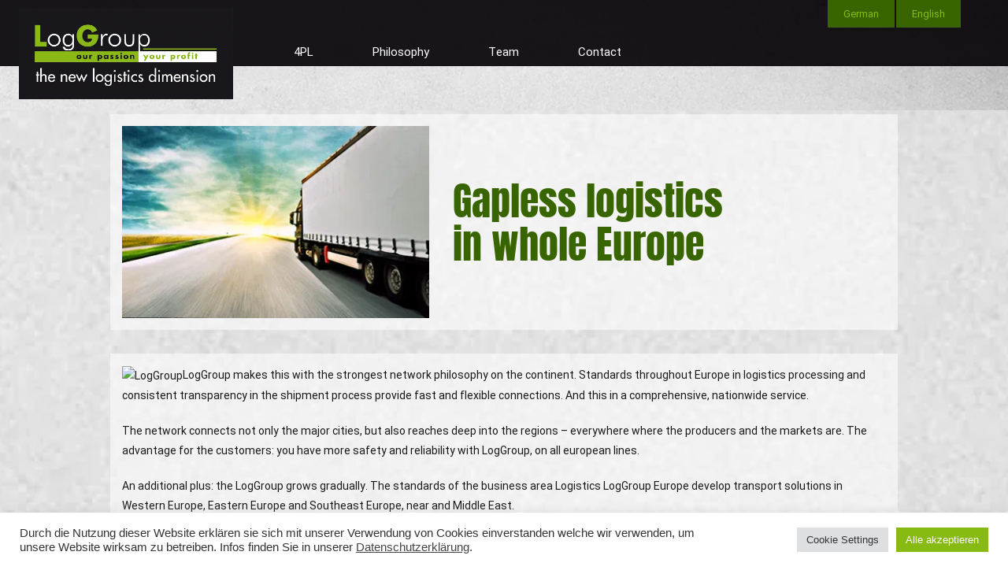

--- FILE ---
content_type: text/html; charset=UTF-8
request_url: https://log-group.tirol/e-loggroup-lueckenlose-logistik/
body_size: 42871
content:
<!DOCTYPE html>
<html class="html" lang="de">
<head>
	<meta charset="UTF-8">
	<link rel="profile" href="https://gmpg.org/xfn/11">

	<meta name='robots' content='index, follow, max-image-preview:large, max-snippet:-1, max-video-preview:-1' />
<meta name="viewport" content="width=device-width, initial-scale=1">
	<!-- This site is optimized with the Yoast SEO plugin v26.8 - https://yoast.com/product/yoast-seo-wordpress/ -->
	<title>LogGroup - lückenlose Logistik in ganz Europa</title><link rel="preload" data-rocket-preload as="font" href="https://log-group.tirol/wp-content/themes/oceanwp/assets/fonts/fontawesome/webfonts/fa-regular-400.woff2" crossorigin><link rel="preload" data-rocket-preload as="font" href="https://log-group.tirol/wp-content/themes/oceanwp/assets/fonts/fontawesome/webfonts/fa-solid-900.woff2" crossorigin><link rel="preload" data-rocket-preload as="font" href="https://log-group.tirol/wp-content/themes/oceanwp/assets/fonts/fontawesome/webfonts/fa-brands-400.woff2" crossorigin><link rel="preload" data-rocket-preload as="font" href="https://log-group.tirol/wp-content/themes/oceanwp/assets/fonts/fontawesome/webfonts/fa-v4compatibility.woff2" crossorigin><link rel="preload" data-rocket-preload as="font" href="https://log-group.tirol/wp-content/themes/oceanwp/assets/fonts/simple-line-icons/Simple-Line-Icons.woff2?v=2.4.0" crossorigin><link rel="preload" data-rocket-preload as="font" href="https://log-group.tirol/wp-content/plugins/elementor/assets/lib/eicons/fonts/eicons.woff2?5.31.0" crossorigin><link rel="preload" data-rocket-preload as="font" href="https://log-group.tirol/wp-content/uploads/2022/08/Roboto-Regular.woff" crossorigin><link rel="preload" data-rocket-preload as="font" href="https://log-group.tirol/wp-content/uploads/2022/08/Anton-Regular.woff" crossorigin><link rel="preload" data-rocket-preload as="font" href="https://log-group.tirol/wp-content/uploads/2022/08/RobotoCondensed-Regular.woff" crossorigin><link rel="preload" data-rocket-preload as="font" href="https://log-group.tirol/wp-content/plugins/elementor/assets/lib/font-awesome/webfonts/fa-regular-400.woff2" crossorigin><link rel="preload" data-rocket-preload as="font" href="https://log-group.tirol/wp-content/plugins/elementor/assets/lib/font-awesome/webfonts/fa-solid-900.woff2" crossorigin><style id="wpr-usedcss">:root{--wp--preset--aspect-ratio--square:1;--wp--preset--aspect-ratio--4-3:4/3;--wp--preset--aspect-ratio--3-4:3/4;--wp--preset--aspect-ratio--3-2:3/2;--wp--preset--aspect-ratio--2-3:2/3;--wp--preset--aspect-ratio--16-9:16/9;--wp--preset--aspect-ratio--9-16:9/16;--wp--preset--color--black:#000000;--wp--preset--color--cyan-bluish-gray:#abb8c3;--wp--preset--color--white:#ffffff;--wp--preset--color--pale-pink:#f78da7;--wp--preset--color--vivid-red:#cf2e2e;--wp--preset--color--luminous-vivid-orange:#ff6900;--wp--preset--color--luminous-vivid-amber:#fcb900;--wp--preset--color--light-green-cyan:#7bdcb5;--wp--preset--color--vivid-green-cyan:#00d084;--wp--preset--color--pale-cyan-blue:#8ed1fc;--wp--preset--color--vivid-cyan-blue:#0693e3;--wp--preset--color--vivid-purple:#9b51e0;--wp--preset--gradient--vivid-cyan-blue-to-vivid-purple:linear-gradient(135deg,rgba(6, 147, 227, 1) 0%,rgb(155, 81, 224) 100%);--wp--preset--gradient--light-green-cyan-to-vivid-green-cyan:linear-gradient(135deg,rgb(122, 220, 180) 0%,rgb(0, 208, 130) 100%);--wp--preset--gradient--luminous-vivid-amber-to-luminous-vivid-orange:linear-gradient(135deg,rgba(252, 185, 0, 1) 0%,rgba(255, 105, 0, 1) 100%);--wp--preset--gradient--luminous-vivid-orange-to-vivid-red:linear-gradient(135deg,rgba(255, 105, 0, 1) 0%,rgb(207, 46, 46) 100%);--wp--preset--gradient--very-light-gray-to-cyan-bluish-gray:linear-gradient(135deg,rgb(238, 238, 238) 0%,rgb(169, 184, 195) 100%);--wp--preset--gradient--cool-to-warm-spectrum:linear-gradient(135deg,rgb(74, 234, 220) 0%,rgb(151, 120, 209) 20%,rgb(207, 42, 186) 40%,rgb(238, 44, 130) 60%,rgb(251, 105, 98) 80%,rgb(254, 248, 76) 100%);--wp--preset--gradient--blush-light-purple:linear-gradient(135deg,rgb(255, 206, 236) 0%,rgb(152, 150, 240) 100%);--wp--preset--gradient--blush-bordeaux:linear-gradient(135deg,rgb(254, 205, 165) 0%,rgb(254, 45, 45) 50%,rgb(107, 0, 62) 100%);--wp--preset--gradient--luminous-dusk:linear-gradient(135deg,rgb(255, 203, 112) 0%,rgb(199, 81, 192) 50%,rgb(65, 88, 208) 100%);--wp--preset--gradient--pale-ocean:linear-gradient(135deg,rgb(255, 245, 203) 0%,rgb(182, 227, 212) 50%,rgb(51, 167, 181) 100%);--wp--preset--gradient--electric-grass:linear-gradient(135deg,rgb(202, 248, 128) 0%,rgb(113, 206, 126) 100%);--wp--preset--gradient--midnight:linear-gradient(135deg,rgb(2, 3, 129) 0%,rgb(40, 116, 252) 100%);--wp--preset--font-size--small:13px;--wp--preset--font-size--medium:20px;--wp--preset--font-size--large:36px;--wp--preset--font-size--x-large:42px;--wp--preset--spacing--20:0.44rem;--wp--preset--spacing--30:0.67rem;--wp--preset--spacing--40:1rem;--wp--preset--spacing--50:1.5rem;--wp--preset--spacing--60:2.25rem;--wp--preset--spacing--70:3.38rem;--wp--preset--spacing--80:5.06rem;--wp--preset--shadow--natural:6px 6px 9px rgba(0, 0, 0, .2);--wp--preset--shadow--deep:12px 12px 50px rgba(0, 0, 0, .4);--wp--preset--shadow--sharp:6px 6px 0px rgba(0, 0, 0, .2);--wp--preset--shadow--outlined:6px 6px 0px -3px rgba(255, 255, 255, 1),6px 6px rgba(0, 0, 0, 1);--wp--preset--shadow--crisp:6px 6px 0px rgba(0, 0, 0, 1)}:where(.is-layout-flex){gap:.5em}:where(.is-layout-grid){gap:.5em}:where(.wp-block-post-template.is-layout-flex){gap:1.25em}:where(.wp-block-post-template.is-layout-grid){gap:1.25em}:where(.wp-block-columns.is-layout-flex){gap:2em}:where(.wp-block-columns.is-layout-grid){gap:2em}:root :where(.wp-block-pullquote){font-size:1.5em;line-height:1.6}#cookie-law-info-bar{font-size:15px;margin:0 auto;padding:12px 10px;position:absolute;text-align:center;box-sizing:border-box;width:100%;z-index:9999;display:none;left:0;font-weight:300;box-shadow:0 -1px 10px 0 rgba(172,171,171,.3)}#cookie-law-info-again{font-size:10pt;margin:0;padding:5px 10px;text-align:center;z-index:9999;cursor:pointer;box-shadow:#161616 2px 2px 5px 2px}#cookie-law-info-bar span{vertical-align:middle}.cli-plugin-button,.cli-plugin-button:visited{display:inline-block;padding:9px 12px;color:#fff;text-decoration:none;position:relative;cursor:pointer;margin-left:5px;text-decoration:none}.cli-plugin-main-link{margin-left:0;font-weight:550;text-decoration:underline}.cli-plugin-button:hover{background-color:#111;color:#fff;text-decoration:none}.cli-plugin-button,.cli-plugin-button:visited,.medium.cli-plugin-button,.medium.cli-plugin-button:visited{font-size:13px;font-weight:400;line-height:1}.cli-plugin-button{margin-top:5px}.cli-bar-popup{-moz-background-clip:padding;-webkit-background-clip:padding;background-clip:padding-box;-webkit-border-radius:30px;-moz-border-radius:30px;border-radius:30px;padding:20px}.cli-plugin-main-link.cli-plugin-button{text-decoration:none}.cli-plugin-main-link.cli-plugin-button{margin-left:5px}.cli-modal-backdrop{position:fixed;top:0;right:0;bottom:0;left:0;z-index:1040;background-color:#000;display:none}.cli-modal-backdrop.cli-show{opacity:.5;display:block}.cli-modal.cli-show{display:block}.cli-modal .cli-modal-dialog{position:relative;width:auto;margin:.5rem;pointer-events:none;font-family:-apple-system,BlinkMacSystemFont,"Segoe UI",Roboto,"Helvetica Neue",Arial,sans-serif,"Apple Color Emoji","Segoe UI Emoji","Segoe UI Symbol";font-size:1rem;font-weight:400;line-height:1.5;color:#212529;text-align:left;display:-ms-flexbox;display:flex;-ms-flex-align:center;align-items:center;min-height:calc(100% - (.5rem * 2))}@media (min-width:992px){.cli-modal .cli-modal-dialog{max-width:900px}}.cli-modal-content{position:relative;display:-ms-flexbox;display:flex;-ms-flex-direction:column;flex-direction:column;width:100%;pointer-events:auto;background-color:#fff;background-clip:padding-box;border-radius:.3rem;outline:0}.cli-modal .cli-modal-close{position:absolute;right:10px;top:10px;z-index:1;padding:0;background-color:transparent!important;border:0;-webkit-appearance:none;font-size:1.5rem;font-weight:700;line-height:1;color:#000;text-shadow:0 1px 0 #fff}.cli-switch{display:inline-block;position:relative;min-height:1px;padding-left:70px;font-size:14px}.cli-switch .cli-slider{background-color:#e3e1e8;height:24px;width:50px;bottom:0;cursor:pointer;left:0;position:absolute;right:0;top:0;transition:.4s}.cli-switch .cli-slider:before{background-color:#fff;bottom:2px;content:"";height:20px;left:2px;position:absolute;transition:.4s;width:20px}.cli-switch input:checked+.cli-slider{background-color:#00acad}.cli-switch input:checked+.cli-slider:before{transform:translateX(26px)}.cli-switch .cli-slider{border-radius:34px}.cli-fade{transition:opacity .15s linear}.cli-tab-content{width:100%;padding:30px}.cli-container-fluid{padding-right:15px;padding-left:15px;margin-right:auto;margin-left:auto}.cli-row{display:-ms-flexbox;display:flex;-ms-flex-wrap:wrap;flex-wrap:wrap;margin-right:-15px;margin-left:-15px}.cli-align-items-stretch{-ms-flex-align:stretch!important;align-items:stretch!important}.cli-px-0{padding-left:0;padding-right:0}.cli-btn{cursor:pointer;font-size:14px;display:inline-block;font-weight:400;text-align:center;white-space:nowrap;vertical-align:middle;-webkit-user-select:none;-moz-user-select:none;-ms-user-select:none;user-select:none;border:1px solid transparent;padding:.5rem 1.25rem;line-height:1;border-radius:.25rem;transition:all .15s ease-in-out}.cli-btn:hover{opacity:.8}.cli-btn:focus{outline:0}.cli-modal-backdrop.cli-show{opacity:.8}.cli-modal-open{overflow:hidden}.cli-barmodal-open{overflow:hidden}.cli-modal-open .cli-modal{overflow-x:hidden;overflow-y:auto}.cli-modal.cli-fade .cli-modal-dialog{transition:-webkit-transform .3s ease-out;transition:transform .3s ease-out;transition:transform .3s ease-out,-webkit-transform .3s ease-out;-webkit-transform:translate(0,-25%);transform:translate(0,-25%)}.cli-modal.cli-show .cli-modal-dialog{-webkit-transform:translate(0,0);transform:translate(0,0)}.cli-modal-backdrop{position:fixed;top:0;right:0;bottom:0;left:0;z-index:1040;background-color:#000;-webkit-transform:scale(0);transform:scale(0);transition:opacity ease-in-out .5s}.cli-modal-backdrop.cli-fade{opacity:0}.cli-modal-backdrop.cli-show{opacity:.5;-webkit-transform:scale(1);transform:scale(1)}.cli-modal{position:fixed;top:0;right:0;bottom:0;left:0;z-index:99999;transform:scale(0);overflow:hidden;outline:0;display:none}.cli-modal a{text-decoration:none}.cli-modal .cli-modal-dialog{position:relative;width:auto;margin:.5rem;pointer-events:none;font-family:inherit;font-size:1rem;font-weight:400;line-height:1.5;color:#212529;text-align:left;display:-ms-flexbox;display:flex;-ms-flex-align:center;align-items:center;min-height:calc(100% - (.5rem * 2))}@media (min-width:576px){.cli-modal .cli-modal-dialog{max-width:500px;margin:1.75rem auto;min-height:calc(100% - (1.75rem * 2))}}.cli-modal-content{position:relative;display:-ms-flexbox;display:flex;-ms-flex-direction:column;flex-direction:column;width:100%;pointer-events:auto;background-color:#fff;background-clip:padding-box;border-radius:.2rem;box-sizing:border-box;outline:0}.cli-modal .cli-modal-close:focus{outline:0}.cli-switch{display:inline-block;position:relative;min-height:1px;padding-left:38px;font-size:14px}.cli-switch input[type=checkbox]{display:none}.cli-switch .cli-slider{background-color:#e3e1e8;height:20px;width:38px;bottom:0;cursor:pointer;left:0;position:absolute;right:0;top:0;transition:.4s}.cli-switch .cli-slider:before{background-color:#fff;bottom:2px;content:"";height:15px;left:3px;position:absolute;transition:.4s;width:15px}.cli-switch input:checked+.cli-slider{background-color:#61a229}.cli-switch input:checked+.cli-slider:before{transform:translateX(18px)}.cli-switch .cli-slider{border-radius:34px;font-size:0}.cli-switch .cli-slider:before{border-radius:50%}.cli-tab-content{background:#fff}.cli-tab-content{width:100%;padding:5px 30px 5px 5px;box-sizing:border-box}@media (max-width:767px){.cli-tab-content{padding:30px 10px}}.cli-tab-content p{color:#343438;font-size:14px;margin-top:0}.cli-tab-content h4{font-size:20px;margin-bottom:1.5rem;margin-top:0;font-family:inherit;font-weight:500;line-height:1.2;color:inherit}#cookie-law-info-bar .cli-tab-content{background:0 0}#cookie-law-info-bar .cli-nav-link,#cookie-law-info-bar .cli-switch .cli-slider:after,#cookie-law-info-bar .cli-tab-container p,#cookie-law-info-bar span.cli-necessary-caption{color:inherit}#cookie-law-info-bar .cli-tab-header a:before{border-right:1px solid currentColor;border-bottom:1px solid currentColor}#cookie-law-info-bar .cli-row{margin-top:20px}#cookie-law-info-bar .cli-tab-content h4{margin-bottom:.5rem}#cookie-law-info-bar .cli-tab-container{display:none;text-align:left}.cli-tab-footer .cli-btn{background-color:#00acad;padding:10px 15px;text-decoration:none}.cli-tab-footer .wt-cli-privacy-accept-btn{background-color:#61a229;color:#fff;border-radius:0}.cli-tab-footer{width:100%;text-align:right;padding:20px 0}.cli-col-12{width:100%}.cli-tab-header{display:flex;justify-content:space-between}.cli-tab-header a:before{width:10px;height:2px;left:0;top:calc(50% - 1px)}.cli-tab-header a:after{width:2px;height:10px;left:4px;top:calc(50% - 5px);-webkit-transform:none;transform:none}.cli-tab-header a:before{width:7px;height:7px;border-right:1px solid #4a6e78;border-bottom:1px solid #4a6e78;content:" ";transform:rotate(-45deg);-webkit-transition:.2s ease-in-out;-moz-transition:.2s ease-in-out;transition:all .2s ease-in-out;margin-right:10px}.cli-tab-header a.cli-nav-link{position:relative;display:flex;align-items:center;font-size:14px;color:#000;text-transform:capitalize}.cli-tab-header.cli-tab-active .cli-nav-link:before{transform:rotate(45deg);-webkit-transition:.2s ease-in-out;-moz-transition:.2s ease-in-out;transition:all .2s ease-in-out}.cli-tab-header{border-radius:5px;padding:12px 15px;cursor:pointer;transition:background-color .2s ease-out .3s,color .2s ease-out 0s;background-color:#f2f2f2}.cli-modal .cli-modal-close{position:absolute;right:0;top:0;z-index:1;-webkit-appearance:none;width:40px;height:40px;padding:0;border-radius:50%;padding:10px;background:0 0;border:none;min-width:40px}.cli-tab-container h4{font-family:inherit;font-size:16px;margin-bottom:15px;margin:10px 0}#cliSettingsPopup .cli-tab-section-container{padding-top:12px}.cli-privacy-content-text,.cli-tab-container p{font-size:14px;line-height:1.4;margin-top:0;padding:0;color:#000}.cli-tab-content{display:none}.cli-tab-section .cli-tab-content{padding:10px 20px 5px}.cli-tab-section{margin-top:5px}@media (min-width:992px){.cli-modal .cli-modal-dialog{max-width:645px}}.cli-switch .cli-slider:after{content:attr(data-cli-disable);position:absolute;right:50px;color:#000;font-size:12px;text-align:right;min-width:80px}.cli-switch input:checked+.cli-slider:after{content:attr(data-cli-enable)}.cli-privacy-overview:not(.cli-collapsed) .cli-privacy-content{max-height:60px;transition:max-height .15s ease-out;overflow:hidden}a.cli-privacy-readmore{font-size:12px;margin-top:12px;display:inline-block;padding-bottom:0;cursor:pointer;color:#000;text-decoration:underline}.cli-modal-footer{position:relative}a.cli-privacy-readmore:before{content:attr(data-readmore-text)}.cli-collapsed a.cli-privacy-readmore:before{content:attr(data-readless-text)}.cli-collapsed .cli-privacy-content{transition:max-height .25s ease-in}.cli-privacy-content p{margin-bottom:0}.cli-modal-close svg{fill:#000}span.cli-necessary-caption{color:#000;font-size:12px}#cookie-law-info-bar .cli-privacy-overview{display:none}.cli-tab-container .cli-row{max-height:500px;overflow-y:auto}.cli-modal.cli-blowup.cli-out{z-index:-1}.cli-modal.cli-blowup{z-index:999999;transform:scale(1)}.cli-modal.cli-blowup .cli-modal-dialog{animation:.5s cubic-bezier(.165,.84,.44,1) forwards blowUpModal}.cli-modal.cli-blowup.cli-out .cli-modal-dialog{animation:.5s cubic-bezier(.165,.84,.44,1) forwards blowUpModalTwo}@keyframes blowUpModal{0%{transform:scale(0)}100%{transform:scale(1)}}@keyframes blowUpModalTwo{0%{transform:scale(1);opacity:1}50%{transform:scale(.5);opacity:0}100%{transform:scale(0);opacity:0}}.cli-tab-section .cookielawinfo-row-cat-table td,.cli-tab-section .cookielawinfo-row-cat-table th{font-size:12px}.cli_settings_button{cursor:pointer}.wt-cli-sr-only{display:none;font-size:16px}a.wt-cli-element.cli_cookie_close_button{text-decoration:none;color:#333;font-size:22px;line-height:22px;cursor:pointer;position:absolute;right:10px;top:5px}.cli-bar-container{float:none;margin:0 auto;display:-webkit-box;display:-moz-box;display:-ms-flexbox;display:-webkit-flex;display:flex;justify-content:space-between;-webkit-box-align:center;-moz-box-align:center;-ms-flex-align:center;-webkit-align-items:center;align-items:center}.cli-bar-btn_container{margin-left:20px;display:-webkit-box;display:-moz-box;display:-ms-flexbox;display:-webkit-flex;display:flex;-webkit-box-align:center;-moz-box-align:center;-ms-flex-align:center;-webkit-align-items:center;align-items:center;flex-wrap:nowrap}.cli-style-v2 a{cursor:pointer}.cli-bar-btn_container a{white-space:nowrap}.cli-style-v2 .cli-plugin-main-link{font-weight:inherit}.cli-style-v2{font-size:11pt;line-height:18px;font-weight:400}#cookie-law-info-bar[data-cli-type=popup] .cli-bar-container,#cookie-law-info-bar[data-cli-type=widget] .cli-bar-container{display:block}.cli-style-v2 .cli-bar-message{width:70%;text-align:left}#cookie-law-info-bar[data-cli-type=popup] .cli-bar-message,#cookie-law-info-bar[data-cli-type=widget] .cli-bar-message{width:100%}#cookie-law-info-bar[data-cli-type=widget] .cli-style-v2 .cli-bar-btn_container{margin-top:8px;margin-left:0;flex-wrap:wrap}#cookie-law-info-bar[data-cli-type=popup] .cli-style-v2 .cli-bar-btn_container{margin-top:8px;margin-left:0}.cli-style-v2 .cli-bar-btn_container .cli-plugin-main-link,.cli-style-v2 .cli-bar-btn_container .cli_action_button,.cli-style-v2 .cli-bar-btn_container .cli_settings_button{margin-left:5px}#cookie-law-info-bar[data-cli-style=cli-style-v2]{padding:14px 25px}#cookie-law-info-bar[data-cli-style=cli-style-v2][data-cli-type=widget]{padding:32px 30px}#cookie-law-info-bar[data-cli-style=cli-style-v2][data-cli-type=popup]{padding:32px 45px}.cli-style-v2 .cli-plugin-main-link:not(.cli-plugin-button),.cli-style-v2 .cli_action_button:not(.cli-plugin-button),.cli-style-v2 .cli_settings_button:not(.cli-plugin-button){text-decoration:underline}.cli-style-v2 .cli-bar-btn_container .cli-plugin-button{margin-top:5px;margin-bottom:5px}.wt-cli-necessary-checkbox{display:none!important}@media (max-width:985px){.cli-style-v2 .cli-bar-message{width:100%}.cli-style-v2.cli-bar-container{justify-content:left;flex-wrap:wrap}.cli-style-v2 .cli-bar-btn_container{margin-left:0;margin-top:10px}#cookie-law-info-bar[data-cli-style=cli-style-v2],#cookie-law-info-bar[data-cli-style=cli-style-v2][data-cli-type=popup],#cookie-law-info-bar[data-cli-style=cli-style-v2][data-cli-type=widget]{padding:25px}}.wt-cli-privacy-overview-actions{padding-bottom:0}@media only screen and (max-width:479px) and (min-width:320px){.cli-style-v2 .cli-bar-btn_container{flex-wrap:wrap}}.wt-cli-cookie-description{font-size:14px;line-height:1.4;margin-top:0;padding:0;color:#000}.fa{font-family:var(--fa-style-family,"Font Awesome 6 Free");font-weight:var(--fa-style,900)}.fa,.far,.fas{-moz-osx-font-smoothing:grayscale;-webkit-font-smoothing:antialiased;display:var(--fa-display,inline-block);font-style:normal;font-variant:normal;line-height:1;text-rendering:auto}.far,.fas{font-family:"Font Awesome 6 Free"}.fa-plus:before{content:"\2b"}.fa-plus-minus:before{content:"\e43c"}:root{--fa-style-family-brands:"Font Awesome 6 Brands";--fa-font-brands:normal 400 1em/1 "Font Awesome 6 Brands"}:root{--fa-font-regular:normal 400 1em/1 "Font Awesome 6 Free"}@font-face{font-family:"Font Awesome 6 Free";font-style:normal;font-weight:400;font-display:swap;src:url(https://log-group.tirol/wp-content/themes/oceanwp/assets/fonts/fontawesome/webfonts/fa-regular-400.woff2) format("woff2"),url(https://log-group.tirol/wp-content/themes/oceanwp/assets/fonts/fontawesome/webfonts/fa-regular-400.ttf) format("truetype")}.far{font-weight:400}:root{--fa-style-family-classic:"Font Awesome 6 Free";--fa-font-solid:normal 900 1em/1 "Font Awesome 6 Free"}.fas{font-weight:900}@font-face{font-family:"Font Awesome 5 Free";font-display:swap;font-weight:900;src:url(https://log-group.tirol/wp-content/themes/oceanwp/assets/fonts/fontawesome/webfonts/fa-solid-900.woff2) format("woff2"),url(https://log-group.tirol/wp-content/themes/oceanwp/assets/fonts/fontawesome/webfonts/fa-solid-900.ttf) format("truetype")}@font-face{font-family:"Font Awesome 5 Free";font-display:swap;font-weight:400;src:url(https://log-group.tirol/wp-content/themes/oceanwp/assets/fonts/fontawesome/webfonts/fa-regular-400.woff2) format("woff2"),url(https://log-group.tirol/wp-content/themes/oceanwp/assets/fonts/fontawesome/webfonts/fa-regular-400.ttf) format("truetype")}@font-face{font-family:FontAwesome;font-display:swap;src:url(https://log-group.tirol/wp-content/themes/oceanwp/assets/fonts/fontawesome/webfonts/fa-solid-900.woff2) format("woff2"),url(https://log-group.tirol/wp-content/themes/oceanwp/assets/fonts/fontawesome/webfonts/fa-solid-900.ttf) format("truetype")}@font-face{font-family:FontAwesome;font-display:swap;src:url(https://log-group.tirol/wp-content/themes/oceanwp/assets/fonts/fontawesome/webfonts/fa-brands-400.woff2) format("woff2"),url(https://log-group.tirol/wp-content/themes/oceanwp/assets/fonts/fontawesome/webfonts/fa-brands-400.ttf) format("truetype")}@font-face{font-family:FontAwesome;font-display:swap;src:url(https://log-group.tirol/wp-content/themes/oceanwp/assets/fonts/fontawesome/webfonts/fa-regular-400.woff2) format("woff2"),url(https://log-group.tirol/wp-content/themes/oceanwp/assets/fonts/fontawesome/webfonts/fa-regular-400.ttf) format("truetype");unicode-range:u+f003,u+f006,u+f014,u+f016-f017,u+f01a-f01b,u+f01d,u+f022,u+f03e,u+f044,u+f046,u+f05c-f05d,u+f06e,u+f070,u+f087-f088,u+f08a,u+f094,u+f096-f097,u+f09d,u+f0a0,u+f0a2,u+f0a4-f0a7,u+f0c5,u+f0c7,u+f0e5-f0e6,u+f0eb,u+f0f6-f0f8,u+f10c,u+f114-f115,u+f118-f11a,u+f11c-f11d,u+f133,u+f147,u+f14e,u+f150-f152,u+f185-f186,u+f18e,u+f190-f192,u+f196,u+f1c1-f1c9,u+f1d9,u+f1db,u+f1e3,u+f1ea,u+f1f7,u+f1f9,u+f20a,u+f247-f248,u+f24a,u+f24d,u+f255-f25b,u+f25d,u+f271-f274,u+f278,u+f27b,u+f28c,u+f28e,u+f29c,u+f2b5,u+f2b7,u+f2ba,u+f2bc,u+f2be,u+f2c0-f2c1,u+f2c3,u+f2d0,u+f2d2,u+f2d4,u+f2dc}@font-face{font-family:FontAwesome;font-display:swap;src:url(https://log-group.tirol/wp-content/themes/oceanwp/assets/fonts/fontawesome/webfonts/fa-v4compatibility.woff2) format("woff2"),url(https://log-group.tirol/wp-content/themes/oceanwp/assets/fonts/fontawesome/webfonts/fa-v4compatibility.ttf) format("truetype");unicode-range:u+f041,u+f047,u+f065-f066,u+f07d-f07e,u+f080,u+f08b,u+f08e,u+f090,u+f09a,u+f0ac,u+f0ae,u+f0b2,u+f0d0,u+f0d6,u+f0e4,u+f0ec,u+f10a-f10b,u+f123,u+f13e,u+f148-f149,u+f14c,u+f156,u+f15e,u+f160-f161,u+f163,u+f175-f178,u+f195,u+f1f8,u+f219,u+f27a}@font-face{font-family:simple-line-icons;src:url('https://log-group.tirol/wp-content/themes/oceanwp/assets/fonts/simple-line-icons/Simple-Line-Icons.eot?v=2.4.0');src:url('https://log-group.tirol/wp-content/themes/oceanwp/assets/fonts/simple-line-icons/Simple-Line-Icons.eot?v=2.4.0#iefix') format('embedded-opentype'),url('https://log-group.tirol/wp-content/themes/oceanwp/assets/fonts/simple-line-icons/Simple-Line-Icons.woff2?v=2.4.0') format('woff2'),url('https://log-group.tirol/wp-content/themes/oceanwp/assets/fonts/simple-line-icons/Simple-Line-Icons.ttf?v=2.4.0') format('truetype'),url('https://log-group.tirol/wp-content/themes/oceanwp/assets/fonts/simple-line-icons/Simple-Line-Icons.woff?v=2.4.0') format('woff'),url('https://log-group.tirol/wp-content/themes/oceanwp/assets/fonts/simple-line-icons/Simple-Line-Icons.svg?v=2.4.0#simple-line-icons') format('svg');font-weight:400;font-style:normal;font-display:swap}a,article,body,caption,center,code,div,embed,fieldset,figcaption,figure,footer,form,h4,header,html,i,iframe,img,label,legend,li,menu,nav,object,ol,p,s,section,span,strong,sub,summary,table,tbody,td,th,thead,time,tr,ul,video{margin:0;padding:0;border:0;outline:0;font-size:100%;font:inherit;vertical-align:baseline;font-family:inherit;font-size:100%;font-style:inherit;font-weight:inherit}article,figcaption,figure,footer,header,menu,nav,section{display:block}html{font-size:62.5%;overflow-y:scroll;-webkit-text-size-adjust:100%;-ms-text-size-adjust:100%}*,:after,:before{-webkit-box-sizing:border-box;-moz-box-sizing:border-box;box-sizing:border-box}article,figcaption,figure,footer,header,main,nav,section{display:block}caption,td,th{font-weight:400;text-align:left}a:focus{outline:solid 1px!important}a img{border:0}img{max-width:100%;height:auto}select{max-width:100%}* html{font-size:87.5%}html{-ms-overflow-x:hidden;overflow-x:hidden}body{font-family:"Open Sans",sans-serif;font-size:14px;line-height:1.8;color:#4a4a4a;overflow-wrap:break-word;word-wrap:break-word}body{background-color:#fff}i{font-style:italic}.screen-reader-text{border:0;clip:rect(1px,1px,1px,1px);clip-path:inset(50%);height:1px;margin:-1px;font-size:14px!important;font-weight:400;overflow:hidden;padding:0;position:absolute!important;width:1px;word-wrap:normal!important}.screen-reader-text:focus{background-color:#f1f1f1;border-radius:3px;box-shadow:0 0 2px 2px rgba(0,0,0,.6);clip:auto!important;clip-path:none;color:#21759b;display:block;font-size:14px;font-size:.875rem;font-weight:700;height:auto;left:5px;line-height:normal;padding:15px 23px 14px;text-decoration:none;top:5px;width:auto;z-index:100000}::selection{color:#fff;background:#333;text-shadow:none}::-moz-selection{color:#fff;background:#333;text-shadow:none}html{font-family:sans-serif;-ms-text-size-adjust:100%;-webkit-text-size-adjust:100%}body{margin:0}article,figcaption,figure,footer,header,main,menu,nav,section,summary{display:block}progress,video{display:inline-block;vertical-align:baseline}[hidden],template{display:none}a{background-color:rgba(0,0,0,0)}a:active,a:hover{outline:0}strong{font-weight:600}sub{font-size:75%;line-height:0;position:relative;vertical-align:baseline}sub{bottom:-.25em}img{border:0}svg:not(:root){overflow:hidden}code{font-family:monospace,monospace;font-size:1em}button,input,optgroup,select,textarea{color:inherit;font:inherit;margin:0}button{overflow:visible}button,select{text-transform:none}button,html input[type=button],input[type=submit]{-webkit-appearance:button;cursor:pointer}button[disabled],html input[disabled]{cursor:default}button::-moz-focus-inner,input::-moz-focus-inner{border:0;padding:0}input{line-height:normal}input[type=checkbox],input[type=radio]{-webkit-box-sizing:border-box;-moz-box-sizing:border-box;box-sizing:border-box;padding:0}input[type=number]::-webkit-inner-spin-button,input[type=number]::-webkit-outer-spin-button{height:auto}input[type=search]::-webkit-search-cancel-button,input[type=search]::-webkit-search-decoration{-webkit-appearance:none}fieldset{border:1px solid silver;margin:0 2px;padding:.35em .625em .75em}legend{border:0;padding:0}textarea{overflow:auto}optgroup{font-weight:700}table{border-collapse:collapse;border-spacing:0}td,th{padding:0}.container{width:1200px;max-width:90%;margin:0 auto}#wrap{position:relative}#main{position:relative}#main #content-wrap{padding-top:50px;padding-bottom:50px}.content-area{float:left;position:relative;width:72%;padding-right:30px;border-right-width:1px;border-style:solid;border-color:#f1f1f1}body.content-full-screen #content-wrap{width:100%!important;max-width:none!important;padding:0!important;border:0!important}.content-full-screen .content-area{float:none;width:100%!important;max-width:none!important;padding:0!important;margin:0!important;border:0!important}@media only screen and (max-width:959px){.container,body.content-full-screen .elementor-section-wrap>.elementor-section.elementor-section-boxed>.elementor-container{max-width:90%}.content-area{float:none!important;width:100%;margin-bottom:40px;border:0}body:not(.separate-layout) .content-area{padding:0!important}#main #content-wrap.container{width:auto!important}}figure>img{display:block;margin:0 auto}img{max-width:100%;height:auto;vertical-align:middle}img[class*=align],img[class*=attachment-]{height:auto}embed,iframe,object{width:100%;max-width:100%}table{width:100%;margin-bottom:2.618em}table td,table th{padding:10px;text-align:left;vertical-align:top;border-bottom:1px solid #e9e9e9}table th{text-transform:uppercase}.sticky{font-size:inherit}.clr:after,.group:after{content:"";display:block;visibility:hidden;clear:both;zoom:1;height:0}a{color:#333}a:hover{color:#13aff0}a,a:focus,a:hover{text-decoration:none;-webkit-transition:.3s;-moz-transition:.3s;-ms-transition:.3s;-o-transition:.3s;transition:all .3s ease}.page:not(.elementor-page):not(.woocommerce-page) .entry a:not(.wp-block-button__link):not(.wp-block-file__button){cursor:pointer;text-underline-offset:3px;text-decoration:underline;text-decoration-skip-ink:all;-webkit-transition:.3s;-moz-transition:.3s;-ms-transition:.3s;-o-transition:.3s;transition:all .3s ease}.page:not(.elementor-page):not(.woocommerce-page) .entry a:not(.wp-block-button__link):not(.wp-block-file__button):hover{text-decoration:underline;text-decoration-style:dotted;text-decoration-skip-ink:none;-webkit-transition:.3s;-moz-transition:.3s;-ms-transition:.3s;-o-transition:.3s;transition:all .3s ease}.page:not(.elementor-page):not(.woocommerce-page) .entry a:not(.wp-block-button__link):not(.wp-block-file__button):focus:not(.wp-block-button__link):not(.wp-block-file__button){outline:rgba(0,0,0,0) solid 2px;text-decoration:underline 1px dotted #13aff0;text-decoration-skip-ink:none;-webkit-transition:.3s;-moz-transition:.3s;-ms-transition:.3s;-o-transition:.3s;transition:all .3s ease}h4{font-weight:600;margin:0 0 20px;color:#333;line-height:1.4}h4{font-size:17px}p{margin:0 0 20px}code{font-size:16px}code{color:#2080ad}ol,ul{margin:15px 0 15px 20px}ol{list-style-type:decimal}ol ol{list-style:upper-alpha}ol ol ol{list-style:lower-roman}ol ol ol ol{list-style:lower-alpha}li ol,li ul{margin:0 0 0 25px}@media print{*{background:rgba(0,0,0,0)!important;-webkit-box-shadow:none!important;-moz-box-shadow:none!important;box-shadow:none!important;text-shadow:none!important}a,a:visited{text-decoration:underline}a[href]:after{content:" (" attr(href) ")"}a[href^="#"]:after{content:""}thead{display:table-header-group}img,tr{page-break-inside:avoid}img{max-width:100%!important}@page{margin:.5cm}p{orphans:3;widows:3}}form input[type=color],form input[type=email],form input[type=number],form input[type=search],form input[type=text],form input[type=time],form input[type=url],form select,form textarea{display:inline-block;min-height:40px;width:100%;font-size:14px;line-height:1.8;padding:6px 12px;vertical-align:middle;background-color:rgba(0,0,0,0);color:#333;border:1px solid #ddd;-webkit-border-radius:3px;-moz-border-radius:3px;-ms-border-radius:3px;border-radius:3px;-webkit-transition:.3s;-moz-transition:.3s;-ms-transition:.3s;-o-transition:.3s;transition:all .3s ease}form select{padding-top:0!important;padding-bottom:0!important}form input[type=number]{max-width:50px;padding:0 0 0 8px}input[type=email],input[type=search],input[type=text],input[type=url],textarea{-webkit-appearance:none}input[type=search]::-webkit-search-cancel-button,input[type=search]::-webkit-search-decoration,input[type=search]::-webkit-search-results-button,input[type=search]::-webkit-search-results-decoration{display:none}form textarea{min-height:150px;line-height:1.5;resize:vertical}input[type=checkbox]{display:inline-block;background-color:#fff;border:1px solid #bbb;line-height:0;width:16px;min-width:16px;height:16px;margin:-3px 10px 0 0;outline:0;text-align:center;vertical-align:middle;clear:none;cursor:pointer;-webkit-appearance:none;-webkit-box-shadow:inset 0 1px 2px rgba(0,0,0,.1);-moz-box-shadow:inset 0 1px 2px rgba(0,0,0,.1);box-shadow:inset 0 1px 2px rgba(0,0,0,.1);-webkit-transition:border-color .05s ease-in-out;-moz-transition:border-color .05s ease-in-out;-ms-transition:border-color .05s ease-in-out;-o-transition:border-color .05s ease-in-out;transition:.05s border-color ease-in-out}input[type=checkbox]:checked:before,input[type=radio]:checked:before{float:left;display:inline-block;vertical-align:middle;width:16px;line-height:14px;font-family:"Font Awesome 5 Free";text-rendering:auto}input[type=checkbox]:checked:before{content:"";margin-bottom:-1px;color:#13aff0;font-weight:600}form input:not([type]){display:inline-block;padding:5px 10px;border:1px solid #ccc;-webkit-border-radius:4px;-moz-border-radius:4px;-ms-border-radius:4px;border-radius:4px;-webkit-box-shadow:inset 0 1px 3px #ddd;-moz-box-shadow:inset 0 1px 3px #ddd;box-shadow:inset 0 1px 3px #ddd}form input[type=color]{padding:5px 10px}form input[type=color]:focus,form input[type=email]:focus,form input[type=number]:focus,form input[type=search]:focus,form input[type=text]:focus,form input[type=time]:focus,form input[type=url]:focus,form select:focus,form textarea:focus{border-color:#bbb;outline:0}form input:not([type]):focus{border-color:#bbb;outline:0}form input[type=checkbox]:focus,form input[type=radio]:focus{outline:0}form input[type=checkbox],form input[type=radio]{display:inline-block}form input[type=color][disabled],form input[type=email][disabled],form input[type=number][disabled],form input[type=search][disabled],form input[type=text][disabled],form input[type=time][disabled],form input[type=url][disabled],form select[disabled],form textarea[disabled]{cursor:not-allowed;color:#cad2d3;background-color:#eaeded}form input:not([type])[disabled]{cursor:not-allowed;color:#cad2d3;background-color:#eaeded}form input:focus:invalid,form select:focus:invalid,form textarea:focus:invalid{color:#b94a48;border-color:#e9322d}form input[type=checkbox]:focus:invalid:focus,form input[type=radio]:focus:invalid:focus{outline-color:#e9322d}select{width:100%;height:2.25em;min-height:auto;border:1px solid #ddd;background-color:#fff;cursor:pointer;padding:0 15px;margin:0}form select[multiple]{height:auto}form label{margin-bottom:3px}form fieldset{margin:0;padding:.35em 0 .75em;border:0}form legend{display:block;width:100%;margin-bottom:.3em;padding:.3em 0;color:#333;border-bottom:1px solid #e5e5e5}.button,button[type=submit],input[type=button],input[type=submit]{display:inline-block;font-family:inherit;background-color:#13aff0;color:#fff;font-size:12px;font-weight:600;text-transform:uppercase;margin:0;padding:14px 20px;border:0;cursor:pointer;text-align:center;letter-spacing:.1em;line-height:1;-webkit-transition:.3s;-moz-transition:.3s;-ms-transition:.3s;-o-transition:.3s;transition:all .3s ease}.button:focus,.button:hover,button[type=submit]:focus,button[type=submit]:hover,input[type=button]:focus,input[type=button]:hover,input[type=submit]:focus,input[type=submit]:hover{background-color:#0b7cac;color:#fff}button:focus,button[type=submit]:focus,input[type=button]:focus,input[type=submit]:focus{outline:0}button::-moz-focus-inner,input[type=button]::-moz-focus-inner,input[type=submit]::-moz-focus-inner{padding:0;border:0}#top-bar-wrap{position:relative;background-color:#fff;font-size:12px;border-bottom:1px solid #f1f1f1;z-index:101}#top-bar{padding:8px 0}@media screen and (max-width:782px){#top-bar-wrap{z-index:100}}#top-bar-nav,#top-bar-nav>li{display:inline-block}#top-bar-nav>ul>li{display:inline-block;float:none;margin-right:15px}#top-bar-nav>ul>li:last-child{margin-right:0}#site-header{position:relative;width:100%;background-color:#fff;border-bottom:1px solid #f1f1f1;z-index:100}.no-header-border #site-header{border-bottom:none}#site-header-inner{position:relative;height:100%}#sidr .sidr-class-social-menu-inner .fa{font-family:"Font Awesome 6 Brands";font-weight:400}#site-header.top-header{border-bottom:0!important}#site-header.top-header #site-navigation-wrap{float:none;right:auto!important;left:-15px}@media only screen and (max-width:959px){.top-header-style .sidr-class-mobile-searchform,.top-header-style .sidr-class-social-menu-inner{display:none}}@media only screen and (max-width:480px){#site-header.top-header .right{display:none}.top-header-style .sidr-class-mobile-searchform,.top-header-style .sidr-class-social-menu-inner{display:block}}#site-header.medium-header{background-color:rgba(0,0,0,0);text-align:center}#site-header.medium-header #site-navigation-wrap{position:relative;background-color:#f9f9f9;float:none;position:relative;right:auto!important;left:auto!important;-webkit-transform:none;-moz-transform:none;-ms-transform:none;-o-transform:none;transform:none;z-index:9}#site-header.medium-header #site-navigation-wrap #site-navigation{display:inline-block;position:relative}#site-header.medium-header.hidden-menu #site-navigation,#site-header.medium-header.hidden-menu #site-navigation-wrap{max-height:150px;-webkit-transition:.4s ease-in-out;-moz-transition:.4s ease-in-out;-ms-transition:.4s ease-in-out;-o-transition:.4s ease-in-out;transition:all .4s ease-in-out}.is-sticky #site-header.medium-header.hidden-menu #site-navigation,.is-sticky #site-header.medium-header.hidden-menu #site-navigation-wrap{max-height:0;-moz-opacity:0;-webkit-opacity:0;opacity:0;visibility:hidden}.is-sticky #site-header.medium-header.hidden-menu:hover #site-navigation,.is-sticky #site-header.medium-header.hidden-menu:hover #site-navigation-wrap{max-height:150px;-moz-opacity:1;-webkit-opacity:1;opacity:1;visibility:visible}@media only screen and (max-width:959px){.medium-header-style .sidr-class-mobile-searchform,.medium-header-style .sidr-class-social-menu-inner{display:none}}@media only screen and (max-width:767px){#wrap{width:100%!important}.col:not(.swiper-slide){width:100%!important;margin-bottom:25px}#top-bar{padding:20px 0}#top-bar>div:nth-child(2){padding-top:20px}#top-bar #top-bar-nav>li{float:none;display:inline-block}#top-bar-nav{float:none;text-align:center}.medium-header-style .sidr-class-mobile-searchform,.medium-header-style .sidr-class-social-menu-inner{display:block}}#site-navigation-wrap{float:right;position:relative;right:-15px}.navigation li a i.after,.navigation li a i.before{margin-top:-.265em}.navigation li a i.before{margin-right:6px}.navigation li a i.after{margin-left:6px}.navigation li a img.before{margin-right:6px}.navigation li a img.after{margin-left:6px}.navigation li a .svg{width:1em}.navigation li a .hidden{display:none!important}#searchform-dropdown{position:absolute;right:0;background-color:#fff;border-top:3px solid #13aff0;top:100%;padding:15px;width:260px;-webkit-box-shadow:0 2px 7px rgba(0,0,0,.1);-moz-box-shadow:0 2px 7px rgba(0,0,0,.1);box-shadow:0 2px 7px rgba(0,0,0,.1);visibility:hidden;-moz-opacity:0;-webkit-opacity:0;opacity:0;transition:all .25s ease-in-out;z-index:10000}#searchform-dropdown input{display:block;background-color:rgba(0,0,0,0);-webkit-border-radius:0;-moz-border-radius:0;-ms-border-radius:0;border-radius:0;margin:0}#searchform-dropdown.show{visibility:visible;-moz-opacity:1;-webkit-opacity:1;opacity:1}#mobile-dropdown{display:none;position:absolute;top:100%;left:0;width:100%;background-color:#fff;max-height:400px;overflow-y:auto;-webkit-box-shadow:0 2px 6px rgba(0,0,0,.1);-moz-box-shadow:0 2px 6px rgba(0,0,0,.1);box-shadow:0 2px 6px rgba(0,0,0,.1)}#mobile-dropdown ul{margin:0;list-style:none}#mobile-dropdown ul li{border-bottom:1px solid rgba(0,0,0,.035)}#mobile-dropdown ul li a{display:block;position:relative;padding:12px 40px;text-align:left}#mobile-dropdown ul li a:focus{outline:#e3e3e3 dashed 1px}#mobile-dropdown ul li a i,#mobile-dropdown ul li a img{margin-right:10px}#mobile-dropdown ul li a i.after{margin-right:0;margin-left:10px}#mobile-dropdown ul li a .dropdown-toggle{position:absolute;right:0;top:0;height:100%;width:60px;cursor:pointer;color:#555;padding-right:40px;text-align:center;-webkit-transition:.3s;-moz-transition:.3s;-ms-transition:.3s;-o-transition:.3s;transition:all .3s ease}#mobile-dropdown ul li a .dropdown-toggle:focus{outline:rgba(0,0,0,.4) dashed 1px}#mobile-dropdown ul li a .dropdown-toggle:before{content:"+";font-size:20px;position:absolute;top:50%;left:50%;line-height:30px;margin-top:-15px;margin-left:-15px}#mobile-dropdown ul li.active>a>.dropdown-toggle:before{content:"-"}#mobile-dropdown ul li ul{display:none;border-top:1px solid rgba(0,0,0,.035);margin-left:0;background-color:rgba(0,0,0,.02)}#mobile-dropdown ul .widget{display:none}.gallery-format{opacity:0;visibility:hidden;height:0}.gallery-format a.gallery-lightbox,.gallery-format img{display:block;position:relative;width:100%;margin-bottom:0}.gallery-format .flickity-button{top:calc(100% - 18px);width:30px;height:36px;border-radius:0;background-color:rgba(0,0,0,.6);display:flex;justify-content:center;align-items:center}.gallery-format .flickity-button:hover{background-color:rgba(0,0,0,.8)}.gallery-format .flickity-button:disabled{pointer-events:unset}.gallery-format .flickity-button.next{right:0}.gallery-format .flickity-button.previous{left:auto;right:30px}.gallery-format .flickity-button svg{fill:#fff;width:12px;height:auto;position:static}.widget_archive li,.widget_categories li{padding:6px 0;border-bottom:1px solid #e9e9e9}.widget_archive li:first-child,.widget_categories li:first-child{border-top:1px solid #e9e9e9}.hasCustomSelect{width:100%;z-index:2}span.required{position:relative;top:-4px;font-size:10px;margin-left:3px;color:red}.parallax-footer{position:fixed;bottom:0;left:0;right:0;z-index:0}.has-parallax-footer #main{z-index:1}.has-parallax-footer:not(.boxed-layout) #main{-webkit-box-shadow:0 0 40px 0 rgba(0,0,0,.1);-moz-box-shadow:0 0 40px 0 rgba(0,0,0,.1);box-shadow:0 0 40px 0 rgba(0,0,0,.1)}.has-parallax-footer:not(.separate-layout) #main{background-color:#fff}@media only screen and (max-width:959px){.has-parallax-footer #main{margin-bottom:0!important}.parallax-footer{position:relative}body.default-breakpoint #site-navigation-wrap,body.default-breakpoint #top-bar-nav{display:none}}#scroll-top{display:none;opacity:0;position:fixed;right:20px;bottom:20px;width:40px;height:40px;line-height:40px;background-color:rgba(0,0,0,.4);color:#fff;font-size:18px;cursor:pointer;-webkit-border-radius:2px;-moz-border-radius:2px;-ms-border-radius:2px;border-radius:2px;text-align:center;z-index:100;-webkit-box-sizing:content-box;-moz-box-sizing:content-box;box-sizing:content-box}#scroll-top>span{line-height:inherit;vertical-align:top}#scroll-top:hover{background-color:rgba(0,0,0,.8)}@media only screen and (max-width:480px){#scroll-top{right:10px;bottom:10px;width:26px;height:26px;line-height:24px;font-size:14px}}#site-header .elementor-section-wrap{height:auto!important}.sidr-class-dropdown-toggle:hover,.sidr-class-menu-item-has-children.active>a,.sidr-class-menu-item-has-children.active>a>.sidr-class-dropdown-toggle{color:#13aff0}.sidr-class-clr:after{content:"";display:block;visibility:hidden;clear:both;zoom:1;height:0}a.sidr-class-toggle-sidr-close{display:block;background-color:#f8f8f8;color:#333;font-size:13px;font-weight:600;line-height:1;padding:20px;letter-spacing:.6px;text-transform:uppercase}a.sidr-class-toggle-sidr-close i{display:inline-block;padding-right:8px;margin:0;width:auto;height:auto;line-height:1;vertical-align:bottom}a.sidr-class-toggle-sidr-close .owp-icon{margin-right:8px}.sidr-class-dropdown-menu ul,.sidr-class-fs-dropdown-menu ul{display:none;border-top:1px solid rgba(0,0,0,.035);margin-left:0;background-color:rgba(0,0,0,.02)}.sidr-class-dropdown-menu li,.sidr-class-fs-dropdown-menu li{border-bottom:1px solid rgba(0,0,0,.035)}.sidr-class-dropdown-menu.sidr-class-left-menu li:last-child,.sidr-class-fs-dropdown-menu.sidr-class-left-menu li:last-child{border-bottom:none}.sidr-class-dropdown-menu>li:first-child,.sidr-class-fs-dropdown-menu>li:first-child{border-top:1px solid rgba(0,0,0,.035)}.sidr-class-dropdown-menu li a,.sidr-class-fs-dropdown-menu li a{padding:12px 20px;display:block;position:relative}.sidr-class-dropdown-menu li a:focus,.sidr-class-fs-dropdown-menu li a:focus{outline:rgba(0,0,0,.3) dashed 1px}.sidr-class-dropdown-menu li a.sidr-class-sf-with-ul,.sidr-class-fs-dropdown-menu li a.sidr-class-sf-with-ul{padding-right:40px}.sidr-class-dropdown-menu ul li:last-child,.sidr-class-fs-dropdown-menu ul li:last-child{border:none}.sidr-class-top-bar-menu>li:first-child{border-top:none}.sidr-class-menu-item-has-children{position:relative}.sidr-class-dropdown-menu li.sidr-class-menu-item-has-children>a{padding-right:60px}.sidr-class-dropdown-toggle{font-size:11px;height:100%;width:60px;position:absolute;right:0;top:0;cursor:pointer;color:#555;text-align:right;padding-right:20px;text-align:center;-webkit-transition:.3s;-moz-transition:.3s;-ms-transition:.3s;-o-transition:.3s;transition:all .3s ease}.sidr-class-dropdown-toggle:focus{outline:rgba(0,0,0,.3) dashed 1px}.sidr-class-dropdown-toggle:before{font-family:"Font Awesome 5 Free";content:"+";font-size:20px;position:absolute;top:50%;left:50%;width:30px;height:30px;line-height:30px;margin-top:-15px;margin-left:-15px}.sidr-class-dropdown-menu li.active>a>.sidr-class-dropdown-toggle:before{content:"-"}.sidr-class-dropdown-menu ul a:before{font-family:"Font Awesome 5 Free";content:"";display:inline-block;margin:0 10px;font-weight:600}.sidr-class-dropdown-menu ul ul a:before{margin-left:20px}.sidr-class-dropdown-menu ul ul ul a:before{margin-left:40px}.sidr .sidr-class-nav-arrow,.sidr-class-elementor,.sidr-class-mega-cat .sidr-class-dropdown-toggle,.sidr-class-mega-cat .sidr-class-megamenu,.sidr-class-middle-site-logo,.sidr-class-sidebar-box{display:none!important}.sidr-class-dropdown-menu li.sidr-class-menu-item-has-children.sidr-class-mega-cat>a{padding-right:20px}.sidr-class-dropdown-menu a i{font-size:inherit!important;vertical-align:initial!important;margin-right:10px}.sidr-class-dropdown-menu a i.after{margin-right:0;margin-left:10px}.sidr-class-wpml-ls-flag{margin-right:10px;vertical-align:baseline}#sidr-id-searchform-header-replace,.sidr-class-search-toggle-li,.sidr-class-woo-cart-link{display:none}.sidr-class-mobile-searchform{position:relative;margin:30px 20px 0}.sidr-class-mobile-searchform input{padding:6px 45px 6px 12px!important;margin-top:0!important;-webkit-box-sizing:inherit;-moz-box-sizing:inherit;box-sizing:inherit}.sidr-class-mobile-searchform button{display:block;position:absolute;right:10px;height:30px;line-height:30px;width:30px;padding:0;text-align:center;top:50%;margin-top:-15px;background-color:rgba(0,0,0,0)!important;color:#555;border:0;-webkit-transition:.3s ease-in-out;-moz-transition:.3s ease-in-out;-ms-transition:.3s ease-in-out;-o-transition:.3s ease-in-out;transition:all .3s ease-in-out}.sidr-class-mobile-searchform button:hover{color:#222}.sidr-class-mobile-searchform button:focus{outline:solid 1px;color:#1a1a1a}.sidr-class-social-menu-inner ul{display:table;width:100%;text-align:center;table-layout:fixed}.sidr-class-social-menu-inner ul li{display:table-cell}.sidr-class-social-menu-inner ul li a{display:block;padding:12px 10px}.flickity-enabled{position:relative}.flickity-enabled:focus{outline:0}.flickity-viewport{overflow:hidden;position:relative;height:100%}.flickity-slider{position:absolute;width:100%;height:100%}.flickity-enabled.is-draggable{-webkit-tap-highlight-color:transparent;-webkit-user-select:none;-moz-user-select:none;-ms-user-select:none;user-select:none}.flickity-enabled.is-draggable .flickity-viewport{cursor:move;cursor:-webkit-grab;cursor:grab}.flickity-enabled.is-draggable .flickity-viewport.is-pointer-down{cursor:-webkit-grabbing;cursor:grabbing}.flickity-button{position:absolute;background:rgba(255,255,255,.75);border:none;color:#333}.flickity-button:hover{background:#fff;cursor:pointer}.flickity-button:focus{outline:0;box-shadow:0 0 0 5px #19f}.flickity-button:active{opacity:.6}.flickity-button:disabled{opacity:.3;cursor:auto;pointer-events:none}.flickity-button-icon{fill:currentColor}.flickity-prev-next-button{top:50%;width:44px;height:44px;border-radius:50%;transform:translateY(-50%)}.flickity-prev-next-button.previous{left:10px}.flickity-prev-next-button.next{right:10px}.flickity-rtl .flickity-prev-next-button.previous{left:auto;right:10px}.flickity-rtl .flickity-prev-next-button.next{right:auto;left:10px}.flickity-prev-next-button .flickity-button-icon{position:absolute;left:20%;top:20%;width:60%;height:60%}.flickity-page-dots{position:absolute;width:100%;bottom:-25px;padding:0;margin:0;list-style:none;text-align:center;line-height:1}.flickity-rtl .flickity-page-dots{direction:rtl}.flickity-page-dots .dot{display:inline-block;width:10px;height:10px;margin:0 8px;background:#333;border-radius:50%;opacity:.25;cursor:pointer}.flickity-page-dots .dot.is-selected{opacity:1}.mfp-bg{top:0;left:0;width:100%;height:100%;z-index:1042;overflow:hidden;position:fixed;background:#0b0b0b;opacity:.8}.mfp-wrap{top:0;left:0;width:100%;height:100%;z-index:1043;position:fixed;outline:0!important;-webkit-backface-visibility:hidden}.mfp-container{text-align:center;position:absolute;width:100%;height:100%;left:0;top:0;padding:0 8px;box-sizing:border-box}.mfp-container:before{content:"";display:inline-block;height:100%;vertical-align:middle}.mfp-align-top .mfp-container:before{display:none}.mfp-ajax-cur{cursor:progress}.mfp-zoom-out-cur{cursor:-moz-zoom-out;cursor:-webkit-zoom-out;cursor:zoom-out}.mfp-arrow,.mfp-close,.mfp-counter{-webkit-user-select:none;-moz-user-select:none;user-select:none}.mfp-loading.mfp-figure{display:none}button.mfp-arrow,button.mfp-close{overflow:visible;cursor:pointer;background:rgba(0,0,0,0);border:0;-webkit-appearance:none;display:block;outline:0;padding:0;z-index:1046;box-shadow:none;touch-action:manipulation}button::-moz-focus-inner{padding:0;border:0}.mfp-close{width:44px;height:44px;line-height:44px;position:absolute;right:0;top:0;text-decoration:none;text-align:center;opacity:.65;padding:0 0 18px 10px;color:#fff;font-style:normal;font-size:28px;font-family:Arial,Baskerville,monospace}.mfp-close:focus,.mfp-close:hover{opacity:1}.mfp-close:active{top:1px}.mfp-close-btn-in .mfp-close{color:#333}.mfp-counter{position:absolute;top:0;right:0;color:#ccc;font-size:12px;line-height:18px;white-space:nowrap}.mfp-arrow{position:absolute;opacity:.65;margin:0;top:50%;margin-top:-55px;padding:0;width:90px;height:110px;-webkit-tap-highlight-color:transparent}.mfp-arrow:active{margin-top:-54px}.mfp-arrow:focus,.mfp-arrow:hover{opacity:1}.mfp-arrow:after,.mfp-arrow:before{content:"";display:block;width:0;height:0;position:absolute;left:0;top:0;margin-top:35px;margin-left:35px;border:inset transparent}.mfp-arrow:after{border-top-width:13px;border-bottom-width:13px;top:8px}.mfp-arrow:before{border-top-width:21px;border-bottom-width:21px;opacity:.7}.mfp-iframe-scaler{width:100%;height:0;overflow:hidden;padding-top:56.25%}.mfp-iframe-scaler iframe{position:absolute;display:block;top:0;left:0;width:100%;height:100%;box-shadow:0 0 8px rgba(0,0,0,.6);background:#000}img.mfp-img{width:auto;max-width:100%;height:auto;display:block;line-height:0;box-sizing:border-box;padding:40px 0;margin:0 auto}.mfp-figure{line-height:0}.mfp-figure:after{content:"";position:absolute;left:0;top:40px;bottom:40px;display:block;right:0;width:auto;height:auto;z-index:-1;box-shadow:0 0 8px rgba(0,0,0,.6);background:#444}.mfp-figure figure{margin:0}.mfp-bottom-bar{margin-top:-36px;position:absolute;top:100%;left:0;width:100%;cursor:auto}.mfp-title{text-align:left;line-height:18px;color:#f3f3f3;word-wrap:break-word;padding-right:36px}@media all and (max-width:900px){.mfp-arrow{-webkit-transform:scale(.75);transform:scale(.75)}.mfp-container{padding-left:6px;padding-right:6px}}.mfp-fade.mfp-bg{opacity:0;-webkit-transition:.15s ease-out;-moz-transition:.15s ease-out;transition:all .15s ease-out}.mfp-fade.mfp-bg.mfp-ready{opacity:.8}.mfp-fade.mfp-bg.mfp-removing{opacity:0}.mfp-with-zoom .mfp-container,.mfp-with-zoom.mfp-bg{opacity:0;-webkit-backface-visibility:hidden;-webkit-transition:.3s ease-out;-moz-transition:.3s ease-out;-o-transition:.3s ease-out;transition:all .3s ease-out}.mfp-with-zoom.mfp-ready .mfp-container{opacity:1}.mfp-with-zoom.mfp-ready.mfp-bg{opacity:.8}.mfp-with-zoom.mfp-removing .mfp-container,.mfp-with-zoom.mfp-removing.mfp-bg{opacity:0}.elementor-hidden{display:none}.elementor-screen-only,.screen-reader-text,.screen-reader-text span{position:absolute;top:-10000em;width:1px;height:1px;margin:-1px;padding:0;overflow:hidden;clip:rect(0,0,0,0);border:0}.elementor *,.elementor :after,.elementor :before{box-sizing:border-box}.elementor a{box-shadow:none;text-decoration:none}.elementor img{height:auto;max-width:100%;border:none;border-radius:0;box-shadow:none}.elementor .elementor-widget:not(.elementor-widget-text-editor):not(.elementor-widget-theme-post-content) figure{margin:0}.elementor embed,.elementor iframe,.elementor object,.elementor video{max-width:100%;width:100%;margin:0;line-height:1;border:none}.elementor .elementor-background-video-container{height:100%;width:100%;top:0;left:0;position:absolute;overflow:hidden;z-index:0;direction:ltr}.elementor .elementor-background-video-container{transition:opacity 1s;pointer-events:none}.elementor .elementor-background-video-container.elementor-loading{opacity:0}.elementor .elementor-background-video-embed{max-width:none}.elementor .elementor-background-video-embed,.elementor .elementor-background-video-hosted{position:absolute;top:50%;left:50%;transform:translate(-50%,-50%)}.elementor .elementor-background-overlay,.elementor .elementor-background-slideshow{height:100%;width:100%;top:0;left:0;position:absolute}.elementor .elementor-background-slideshow{z-index:0}.elementor .elementor-background-slideshow__slide__image{width:100%;height:100%;background-position:50%;background-size:cover}.elementor-element{--flex-direction:initial;--flex-wrap:initial;--justify-content:initial;--align-items:initial;--align-content:initial;--gap:initial;--flex-basis:initial;--flex-grow:initial;--flex-shrink:initial;--order:initial;--align-self:initial;flex-basis:var(--flex-basis);flex-grow:var(--flex-grow);flex-shrink:var(--flex-shrink);order:var(--order);align-self:var(--align-self)}.elementor-element:where(.e-con-full,.elementor-widget){flex-direction:var(--flex-direction);flex-wrap:var(--flex-wrap);justify-content:var(--justify-content);align-items:var(--align-items);align-content:var(--align-content);gap:var(--gap)}.elementor-invisible{visibility:hidden}.elementor-align-right{text-align:right}.elementor-align-right .elementor-button{width:auto}.elementor-ken-burns{transition-property:transform;transition-duration:10s;transition-timing-function:linear}.elementor-ken-burns--out{transform:scale(1.3)}.elementor-ken-burns--active{transition-duration:20s}.elementor-ken-burns--active.elementor-ken-burns--out{transform:scale(1)}.elementor-ken-burns--active.elementor-ken-burns--in{transform:scale(1.3)}@media (max-width:767px){.elementor-mobile-align-center{text-align:center}.elementor-mobile-align-center .elementor-button{width:auto}.elementor-column{width:100%}}:root{--page-title-display:block}.elementor-section{position:relative}.elementor-section .elementor-container{display:flex;margin-right:auto;margin-left:auto;position:relative}@media (max-width:1024px){.elementor-section .elementor-container{flex-wrap:wrap}}.elementor-section.elementor-section-stretched{position:relative;width:100%}.elementor-section.elementor-section-items-top>.elementor-container{align-items:flex-start}.elementor-widget-wrap{position:relative;width:100%;flex-wrap:wrap;align-content:flex-start}.elementor:not(.elementor-bc-flex-widget) .elementor-widget-wrap{display:flex}.elementor-widget-wrap>.elementor-element{width:100%}.elementor-widget-wrap.e-swiper-container{width:calc(100% - (var(--e-column-margin-left,0px) + var(--e-column-margin-right,0px)))}.elementor-widget{position:relative}.elementor-widget:not(:last-child){margin-bottom:20px}.elementor-column{position:relative;min-height:1px;display:flex}.elementor-column-gap-default>.elementor-column>.elementor-element-populated{padding:10px}.elementor-inner-section .elementor-column-gap-no .elementor-element-populated{padding:0}@media (min-width:768px){.elementor-column.elementor-col-33{width:33.333%}.elementor-column.elementor-col-50{width:50%}.elementor-column.elementor-col-100{width:100%}}@media (min-width:1025px){#elementor-device-mode:after{content:"desktop"}}@media (min-width:-1){#elementor-device-mode:after{content:"widescreen"}}@media (max-width:-1){#elementor-device-mode:after{content:"laptop";content:"tablet_extra"}}@media (max-width:1024px){#elementor-device-mode:after{content:"tablet"}}@media (max-width:-1){#elementor-device-mode:after{content:"mobile_extra"}}.e-con{--border-radius:0;--border-top-width:0px;--border-right-width:0px;--border-bottom-width:0px;--border-left-width:0px;--border-style:initial;--border-color:initial;--container-widget-width:100%;--container-widget-height:initial;--container-widget-flex-grow:0;--container-widget-align-self:initial;--content-width:min(100%,var(--container-max-width,1140px));--width:100%;--min-height:initial;--height:auto;--text-align:initial;--margin-top:0px;--margin-right:0px;--margin-bottom:0px;--margin-left:0px;--padding-top:var(--container-default-padding-top,10px);--padding-right:var(--container-default-padding-right,10px);--padding-bottom:var(--container-default-padding-bottom,10px);--padding-left:var(--container-default-padding-left,10px);--position:relative;--z-index:revert;--overflow:visible;--gap:var(--widgets-spacing,20px);--overlay-mix-blend-mode:initial;--overlay-opacity:1;--overlay-transition:0.3s;--e-con-grid-template-columns:repeat(3,1fr);--e-con-grid-template-rows:repeat(2,1fr);position:var(--position);width:var(--width);min-width:0;min-height:var(--min-height);height:var(--height);border-radius:var(--border-radius);z-index:var(--z-index);overflow:var(--overflow);transition:background var(--background-transition,.3s),border var(--border-transition,.3s),box-shadow var(--border-transition,.3s),transform var(--e-con-transform-transition-duration,.4s);--flex-wrap-mobile:wrap;margin-block-start:var(--margin-block-start);margin-inline-end:var(--margin-inline-end);margin-block-end:var(--margin-block-end);margin-inline-start:var(--margin-inline-start);padding-inline-start:var(--padding-inline-start);padding-inline-end:var(--padding-inline-end);--margin-block-start:var(--margin-top);--margin-block-end:var(--margin-bottom);--margin-inline-start:var(--margin-left);--margin-inline-end:var(--margin-right);--padding-inline-start:var(--padding-left);--padding-inline-end:var(--padding-right);--padding-block-start:var(--padding-top);--padding-block-end:var(--padding-bottom);--border-block-start-width:var(--border-top-width);--border-block-end-width:var(--border-bottom-width);--border-inline-start-width:var(--border-left-width);--border-inline-end-width:var(--border-right-width)}body.rtl .e-con{--padding-inline-start:var(--padding-right);--padding-inline-end:var(--padding-left);--margin-inline-start:var(--margin-right);--margin-inline-end:var(--margin-left);--border-inline-start-width:var(--border-right-width);--border-inline-end-width:var(--border-left-width)}.e-con>.e-con-inner{text-align:var(--text-align);padding-block-start:var(--padding-block-start);padding-block-end:var(--padding-block-end)}.e-con,.e-con>.e-con-inner{display:var(--display)}.e-con>.e-con-inner{gap:var(--gap);width:100%;max-width:var(--content-width);margin:0 auto;padding-inline-start:0;padding-inline-end:0;height:100%}:is(.elementor-section-wrap,[data-elementor-id])>.e-con{--margin-left:auto;--margin-right:auto;max-width:min(100%,var(--width))}.e-con .elementor-widget.elementor-widget{margin-block-end:0}.e-con:before,.e-con>.elementor-background-slideshow:before,.e-con>.elementor-motion-effects-container>.elementor-motion-effects-layer:before,:is(.e-con,.e-con>.e-con-inner)>.elementor-background-video-container:before{content:var(--background-overlay);display:block;position:absolute;mix-blend-mode:var(--overlay-mix-blend-mode);opacity:var(--overlay-opacity);transition:var(--overlay-transition,.3s);border-radius:var(--border-radius);border-style:var(--border-style);border-color:var(--border-color);border-block-start-width:var(--border-block-start-width);border-inline-end-width:var(--border-inline-end-width);border-block-end-width:var(--border-block-end-width);border-inline-start-width:var(--border-inline-start-width);top:calc(0px - var(--border-top-width));left:calc(0px - var(--border-left-width));width:max(100% + var(--border-left-width) + var(--border-right-width),100%);height:max(100% + var(--border-top-width) + var(--border-bottom-width),100%)}.e-con:before{transition:background var(--overlay-transition,.3s),border-radius var(--border-transition,.3s),opacity var(--overlay-transition,.3s)}.e-con>.elementor-background-slideshow,:is(.e-con,.e-con>.e-con-inner)>.elementor-background-video-container{border-radius:var(--border-radius);border-style:var(--border-style);border-color:var(--border-color);border-block-start-width:var(--border-block-start-width);border-inline-end-width:var(--border-inline-end-width);border-block-end-width:var(--border-block-end-width);border-inline-start-width:var(--border-inline-start-width);top:calc(0px - var(--border-top-width));left:calc(0px - var(--border-left-width));width:max(100% + var(--border-left-width) + var(--border-right-width),100%);height:max(100% + var(--border-top-width) + var(--border-bottom-width),100%)}:is(.e-con,.e-con>.e-con-inner)>.elementor-background-video-container:before{z-index:1}:is(.e-con,.e-con>.e-con-inner)>.elementor-background-slideshow:before{z-index:2}.e-con .elementor-widget{min-width:0}.e-con .elementor-widget.e-widget-swiper{width:100%}.e-con>.e-con-inner>.elementor-widget>.elementor-widget-container,.e-con>.elementor-widget>.elementor-widget-container{height:100%}.e-con.e-con>.e-con-inner>.elementor-widget,.elementor.elementor .e-con>.elementor-widget{max-width:100%}.elementor-element .elementor-widget-container{transition:background .3s,border .3s,border-radius .3s,box-shadow .3s,transform var(--e-transform-transition-duration,.4s)}.elementor-button{display:inline-block;line-height:1;background-color:#69727d;font-size:15px;padding:12px 24px;border-radius:3px;color:#fff;fill:#fff;text-align:center;transition:all .3s}.elementor-button:focus,.elementor-button:hover,.elementor-button:visited{color:#fff}.elementor-button-content-wrapper{display:flex;justify-content:center;flex-direction:row;gap:5px}.elementor-button-text{display:inline-block}.elementor-button.elementor-size-xs{font-size:13px;padding:10px 20px;border-radius:2px}.elementor-button span{text-decoration:inherit}.animated{animation-duration:1.25s}.animated.reverse{animation-direction:reverse;animation-fill-mode:forwards}@media (prefers-reduced-motion:reduce){.animated{animation:none}}.elementor-post__thumbnail__link{transition:none}.elementor .elementor-element ul.elementor-icon-list-items,.elementor-edit-area .elementor-element ul.elementor-icon-list-items{padding:0}.elementor-widget-image{text-align:center}.elementor-widget-image a{display:inline-block}.elementor-widget-image a img[src$=".svg"]{width:48px}.elementor-widget-image img{vertical-align:middle;display:inline-block}.elementor-item:after,.elementor-item:before{display:block;position:absolute;transition:.3s;transition-timing-function:cubic-bezier(.58,.3,.005,1)}.elementor-item:not(:hover):not(:focus):not(.elementor-item-active):not(.highlighted):after,.elementor-item:not(:hover):not(:focus):not(.elementor-item-active):not(.highlighted):before{opacity:0}.elementor-item.highlighted:after,.elementor-item.highlighted:before,.elementor-item:focus:after,.elementor-item:focus:before,.elementor-item:hover:after,.elementor-item:hover:before{transform:scale(1)}.e--pointer-underline .elementor-item:after,.e--pointer-underline .elementor-item:before{background-color:#3f444b;height:3px;left:0;width:100%;z-index:2}.e--pointer-underline.e--animation-none,.e--pointer-underline.e--animation-none .elementor-item,.e--pointer-underline.e--animation-none .elementor-item:after,.e--pointer-underline.e--animation-none .elementor-item:before,.e--pointer-underline.e--animation-none .elementor-item:focus,.e--pointer-underline.e--animation-none .elementor-item:hover,.e--pointer-underline.e--animation-none:after,.e--pointer-underline.e--animation-none:before,.e--pointer-underline.e--animation-none:focus,.e--pointer-underline.e--animation-none:hover{transition-duration:0s}.e--pointer-underline .elementor-item:after{bottom:0;content:""}.elementor-nav-menu--main .elementor-nav-menu a{transition:.4s}.elementor-nav-menu--main .elementor-nav-menu a,.elementor-nav-menu--main .elementor-nav-menu a.highlighted,.elementor-nav-menu--main .elementor-nav-menu a:focus,.elementor-nav-menu--main .elementor-nav-menu a:hover{padding:13px 20px}.elementor-nav-menu--main .elementor-nav-menu a.current{background:#1f2124;color:#fff}.elementor-nav-menu--main .elementor-nav-menu a.disabled{background:#3f444b;color:#88909b}.elementor-nav-menu--main .elementor-nav-menu ul{border-style:solid;border-width:0;padding:0;position:absolute;width:12em}.elementor-nav-menu--main .elementor-nav-menu span.scroll-down,.elementor-nav-menu--main .elementor-nav-menu span.scroll-up{background:#fff;display:none;height:20px;overflow:hidden;position:absolute;visibility:hidden}.elementor-nav-menu--main .elementor-nav-menu span.scroll-down-arrow,.elementor-nav-menu--main .elementor-nav-menu span.scroll-up-arrow{border:8px dashed transparent;border-bottom:8px solid #33373d;height:0;left:50%;margin-inline-start:-8px;overflow:hidden;position:absolute;top:-2px;width:0}.elementor-nav-menu--main .elementor-nav-menu span.scroll-down-arrow{border-color:#33373d transparent transparent;border-style:solid dashed dashed;top:6px}.elementor-nav-menu--main .elementor-nav-menu--dropdown .sub-arrow .e-font-icon-svg,.elementor-nav-menu--main .elementor-nav-menu--dropdown .sub-arrow i{transform:rotate(-90deg)}.elementor-nav-menu--main .elementor-nav-menu--dropdown .sub-arrow .e-font-icon-svg{fill:currentColor;height:1em;width:1em}.elementor-nav-menu--layout-horizontal{display:flex}.elementor-nav-menu--layout-horizontal .elementor-nav-menu{display:flex;flex-wrap:wrap}.elementor-nav-menu--layout-horizontal .elementor-nav-menu a{flex-grow:1;white-space:nowrap}.elementor-nav-menu--layout-horizontal .elementor-nav-menu>li{display:flex}.elementor-nav-menu--layout-horizontal .elementor-nav-menu>li ul,.elementor-nav-menu--layout-horizontal .elementor-nav-menu>li>.scroll-down{top:100%!important}.elementor-nav-menu--layout-horizontal .elementor-nav-menu>li:not(:first-child)>a{margin-inline-start:var(--e-nav-menu-horizontal-menu-item-margin)}.elementor-nav-menu--layout-horizontal .elementor-nav-menu>li:not(:first-child)>.scroll-down,.elementor-nav-menu--layout-horizontal .elementor-nav-menu>li:not(:first-child)>.scroll-up,.elementor-nav-menu--layout-horizontal .elementor-nav-menu>li:not(:first-child)>ul{left:var(--e-nav-menu-horizontal-menu-item-margin)!important}.elementor-nav-menu--layout-horizontal .elementor-nav-menu>li:not(:last-child)>a{margin-inline-end:var(--e-nav-menu-horizontal-menu-item-margin)}.elementor-nav-menu--layout-horizontal .elementor-nav-menu>li:not(:last-child):after{align-self:center;border-color:var(--e-nav-menu-divider-color,#000);border-left-style:var(--e-nav-menu-divider-style,solid);border-left-width:var(--e-nav-menu-divider-width,2px);content:var(--e-nav-menu-divider-content,none);height:var(--e-nav-menu-divider-height,35%)}.elementor-nav-menu__align-right .elementor-nav-menu{justify-content:flex-end;margin-left:auto}.elementor-nav-menu__align-right .elementor-nav-menu--layout-vertical>ul>li>a{justify-content:flex-end}.elementor-nav-menu__align-left .elementor-nav-menu{justify-content:flex-start;margin-right:auto}.elementor-nav-menu__align-left .elementor-nav-menu--layout-vertical>ul>li>a{justify-content:flex-start}.elementor-nav-menu__align-start .elementor-nav-menu{justify-content:flex-start;margin-inline-end:auto}.elementor-nav-menu__align-start .elementor-nav-menu--layout-vertical>ul>li>a{justify-content:flex-start}.elementor-nav-menu__align-end .elementor-nav-menu{justify-content:flex-end;margin-inline-start:auto}.elementor-nav-menu__align-end .elementor-nav-menu--layout-vertical>ul>li>a{justify-content:flex-end}.elementor-nav-menu__align-center .elementor-nav-menu{justify-content:center;margin-inline-end:auto;margin-inline-start:auto}.elementor-nav-menu__align-center .elementor-nav-menu--layout-vertical>ul>li>a{justify-content:center}.elementor-nav-menu__align-justify .elementor-nav-menu--layout-horizontal .elementor-nav-menu{width:100%}.elementor-nav-menu__align-justify .elementor-nav-menu--layout-horizontal .elementor-nav-menu>li{flex-grow:1}.elementor-nav-menu__align-justify .elementor-nav-menu--layout-horizontal .elementor-nav-menu>li>a{justify-content:center}.elementor-widget-nav-menu:not(.elementor-nav-menu--toggle) .elementor-menu-toggle{display:none}.elementor-widget-nav-menu .elementor-widget-container{display:flex;flex-direction:column}.elementor-nav-menu{position:relative;z-index:2}.elementor-nav-menu:after{clear:both;content:" ";display:block;font:0/0 serif;height:0;overflow:hidden;visibility:hidden}.elementor-nav-menu,.elementor-nav-menu li,.elementor-nav-menu ul{display:block;line-height:normal;list-style:none;margin:0;padding:0;-webkit-tap-highlight-color:transparent}.elementor-nav-menu ul{display:none}.elementor-nav-menu ul ul a,.elementor-nav-menu ul ul a:active,.elementor-nav-menu ul ul a:focus,.elementor-nav-menu ul ul a:hover{border-left:16px solid transparent}.elementor-nav-menu ul ul ul a,.elementor-nav-menu ul ul ul a:active,.elementor-nav-menu ul ul ul a:focus,.elementor-nav-menu ul ul ul a:hover{border-left:24px solid transparent}.elementor-nav-menu ul ul ul ul a,.elementor-nav-menu ul ul ul ul a:active,.elementor-nav-menu ul ul ul ul a:focus,.elementor-nav-menu ul ul ul ul a:hover{border-left:32px solid transparent}.elementor-nav-menu ul ul ul ul ul a,.elementor-nav-menu ul ul ul ul ul a:active,.elementor-nav-menu ul ul ul ul ul a:focus,.elementor-nav-menu ul ul ul ul ul a:hover{border-left:40px solid transparent}.elementor-nav-menu a,.elementor-nav-menu li{position:relative}.elementor-nav-menu li{border-width:0}.elementor-nav-menu a{align-items:center;display:flex}.elementor-nav-menu a,.elementor-nav-menu a:focus,.elementor-nav-menu a:hover{line-height:20px;padding:10px 20px}.elementor-nav-menu a.current{background:#1f2124;color:#fff}.elementor-nav-menu a.disabled{color:#88909b;cursor:not-allowed}.elementor-nav-menu .e-plus-icon:before{content:"+"}.elementor-nav-menu .sub-arrow{align-items:center;display:flex;line-height:1;margin-block-end:-10px;margin-block-start:-10px;padding:10px;padding-inline-end:0}.elementor-nav-menu .sub-arrow i{pointer-events:none}.elementor-nav-menu .sub-arrow .fa.fa-chevron-down,.elementor-nav-menu .sub-arrow .fas.fa-chevron-down{font-size:.7em}.elementor-nav-menu .sub-arrow .e-font-icon-svg{height:1em;width:1em}.elementor-nav-menu .sub-arrow .e-font-icon-svg.fa-svg-chevron-down{height:.7em;width:.7em}.elementor-nav-menu--dropdown .elementor-item.elementor-item-active,.elementor-nav-menu--dropdown .elementor-item.highlighted,.elementor-nav-menu--dropdown .elementor-item:focus,.elementor-nav-menu--dropdown .elementor-item:hover{background-color:#3f444b;color:#fff}.elementor-menu-toggle{align-items:center;background-color:rgba(0,0,0,.05);border:0 solid;border-radius:3px;color:#33373d;cursor:pointer;display:flex;font-size:var(--nav-menu-icon-size,22px);justify-content:center;padding:.25em}.elementor-menu-toggle.elementor-active .elementor-menu-toggle__icon--open,.elementor-menu-toggle:not(.elementor-active) .elementor-menu-toggle__icon--close{display:none}.elementor-menu-toggle .e-font-icon-svg{fill:#33373d;height:1em;width:1em}.elementor-menu-toggle svg{height:auto;width:1em;fill:var(--nav-menu-icon-color,currentColor)}span.elementor-menu-toggle__icon--close,span.elementor-menu-toggle__icon--open{line-height:1}.elementor-nav-menu--dropdown{background-color:#fff;font-size:13px}.elementor-nav-menu--dropdown-none .elementor-menu-toggle,.elementor-nav-menu--dropdown-none .elementor-nav-menu--dropdown{display:none}.elementor-nav-menu--dropdown.elementor-nav-menu__container{margin-top:10px;overflow-x:hidden;overflow-y:auto;transform-origin:top;transition:max-height .3s,transform .3s}.elementor-nav-menu--dropdown.elementor-nav-menu__container .elementor-sub-item{font-size:.85em}.elementor-nav-menu--dropdown a{color:#33373d}.elementor-nav-menu--dropdown a.current{background:#1f2124;color:#fff}.elementor-nav-menu--dropdown a.disabled{color:#b3b3b3}ul.elementor-nav-menu--dropdown a,ul.elementor-nav-menu--dropdown a:focus,ul.elementor-nav-menu--dropdown a:hover{border-inline-start:8px solid transparent;text-shadow:none}.elementor-nav-menu__text-align-center .elementor-nav-menu--dropdown .elementor-nav-menu a{justify-content:center}.elementor-nav-menu--toggle{--menu-height:100vh}.elementor-nav-menu--toggle .elementor-menu-toggle:not(.elementor-active)+.elementor-nav-menu__container{max-height:0;overflow:hidden;transform:scaleY(0)}.elementor-nav-menu--toggle .elementor-menu-toggle.elementor-active+.elementor-nav-menu__container{animation:.3s backwards hide-scroll;max-height:var(--menu-height);transform:scaleY(1)}.elementor-nav-menu--stretch .elementor-nav-menu__container.elementor-nav-menu--dropdown{position:absolute;z-index:9997}@media (max-width:767px){#elementor-device-mode:after{content:"mobile"}.elementor-nav-menu--dropdown-mobile .elementor-nav-menu--main{display:none}}@media (min-width:768px){.elementor-nav-menu--dropdown-mobile .elementor-menu-toggle,.elementor-nav-menu--dropdown-mobile .elementor-nav-menu--dropdown{display:none}.elementor-nav-menu--dropdown-mobile nav.elementor-nav-menu--dropdown.elementor-nav-menu__container{overflow-y:hidden}}@media (max-width:1024px){.elementor-nav-menu--dropdown-tablet .elementor-nav-menu--main{display:none}.elementor-widget:not(.elementor-tablet-align-right) .elementor-icon-list-item:after{left:0}.elementor-widget:not(.elementor-tablet-align-left) .elementor-icon-list-item:after{right:0}}@media (min-width:1025px){.elementor-nav-menu--dropdown-tablet .elementor-menu-toggle,.elementor-nav-menu--dropdown-tablet .elementor-nav-menu--dropdown{display:none}.elementor-nav-menu--dropdown-tablet nav.elementor-nav-menu--dropdown.elementor-nav-menu__container{overflow-y:hidden}}@media (max-width:-1){.elementor-nav-menu--dropdown-mobile_extra .elementor-nav-menu--main{display:none}.elementor-nav-menu--dropdown-tablet_extra .elementor-nav-menu--main{display:none}.elementor-widget:not(.elementor-laptop-align-right) .elementor-icon-list-item:after{left:0}.elementor-widget:not(.elementor-laptop-align-left) .elementor-icon-list-item:after{right:0}}@media (min-width:-1){.elementor-nav-menu--dropdown-mobile_extra .elementor-menu-toggle,.elementor-nav-menu--dropdown-mobile_extra .elementor-nav-menu--dropdown{display:none}.elementor-nav-menu--dropdown-mobile_extra nav.elementor-nav-menu--dropdown.elementor-nav-menu__container{overflow-y:hidden}.elementor-nav-menu--dropdown-tablet_extra .elementor-menu-toggle,.elementor-nav-menu--dropdown-tablet_extra .elementor-nav-menu--dropdown{display:none}.elementor-nav-menu--dropdown-tablet_extra nav.elementor-nav-menu--dropdown.elementor-nav-menu__container{overflow-y:hidden}.elementor-widget:not(.elementor-widescreen-align-right) .elementor-icon-list-item:after{left:0}.elementor-widget:not(.elementor-widescreen-align-left) .elementor-icon-list-item:after{right:0}}@keyframes hide-scroll{0%,to{overflow:hidden}}.elementor-widget .elementor-icon-list-items{list-style-type:none;margin:0;padding:0}.elementor-widget .elementor-icon-list-item{margin:0;padding:0;position:relative}.elementor-widget .elementor-icon-list-item:after{position:absolute;bottom:0;width:100%}.elementor-widget .elementor-icon-list-item,.elementor-widget .elementor-icon-list-item a{display:flex;font-size:inherit;align-items:var(--icon-vertical-align,center)}.elementor-widget .elementor-icon-list-icon+.elementor-icon-list-text{align-self:center;padding-inline-start:5px}.elementor-widget .elementor-icon-list-icon{display:flex;position:relative;top:var(--icon-vertical-offset,initial)}.elementor-widget .elementor-icon-list-icon svg{width:var(--e-icon-list-icon-size,1em);height:var(--e-icon-list-icon-size,1em)}.elementor-widget .elementor-icon-list-icon i{width:1.25em;font-size:var(--e-icon-list-icon-size)}.elementor-widget.elementor-widget-icon-list .elementor-icon-list-icon{text-align:var(--e-icon-list-icon-align)}.elementor-widget.elementor-widget-icon-list .elementor-icon-list-icon svg{margin:var(--e-icon-list-icon-margin,0 calc(var(--e-icon-list-icon-size,1em) * .25) 0 0)}.elementor-widget.elementor-list-item-link-full_width a{width:100%}.elementor-widget.elementor-align-right .elementor-icon-list-item,.elementor-widget.elementor-align-right .elementor-icon-list-item a{justify-content:flex-end;text-align:right}.elementor-widget.elementor-align-right .elementor-icon-list-items{justify-content:flex-end}.elementor-widget:not(.elementor-align-right) .elementor-icon-list-item:after{left:0}.elementor-widget:not(.elementor-align-left) .elementor-icon-list-item:after{right:0}@media (max-width:-1){.elementor-widget:not(.elementor-tablet_extra-align-right) .elementor-icon-list-item:after{left:0}.elementor-widget:not(.elementor-tablet_extra-align-left) .elementor-icon-list-item:after{right:0}.elementor-widget:not(.elementor-mobile_extra-align-right) .elementor-icon-list-item:after{left:0}.elementor-widget:not(.elementor-mobile_extra-align-left) .elementor-icon-list-item:after{right:0}}@media (max-width:767px){.elementor-widget.elementor-mobile-align-center .elementor-icon-list-item,.elementor-widget.elementor-mobile-align-center .elementor-icon-list-item a{justify-content:center}.elementor-widget.elementor-mobile-align-center .elementor-icon-list-item:after{margin:auto}.elementor-widget:not(.elementor-mobile-align-right) .elementor-icon-list-item:after{left:0}.elementor-widget:not(.elementor-mobile-align-left) .elementor-icon-list-item:after{right:0}}.elementor-shape{overflow:hidden;position:absolute;left:0;width:100%;line-height:0;direction:ltr}.elementor-shape-top{top:-1px}.elementor-shape-top:not([data-negative=false]) svg{z-index:-1}.elementor-shape[data-negative=true].elementor-shape-top{transform:rotate(180deg)}.elementor-shape svg{display:block;width:calc(100% + 1.3px);position:relative;left:50%;transform:translateX(-50%)}.elementor-shape .elementor-shape-fill{fill:#fff;transform-origin:center;transform:rotateY(0)}@font-face{font-display:swap;font-family:eicons;src:url(https://log-group.tirol/wp-content/plugins/elementor/assets/lib/eicons/fonts/eicons.eot?5.31.0);src:url(https://log-group.tirol/wp-content/plugins/elementor/assets/lib/eicons/fonts/eicons.eot?5.31.0#iefix) format("embedded-opentype"),url(https://log-group.tirol/wp-content/plugins/elementor/assets/lib/eicons/fonts/eicons.woff2?5.31.0) format("woff2"),url(https://log-group.tirol/wp-content/plugins/elementor/assets/lib/eicons/fonts/eicons.woff?5.31.0) format("woff"),url(https://log-group.tirol/wp-content/plugins/elementor/assets/lib/eicons/fonts/eicons.ttf?5.31.0) format("truetype"),url(https://log-group.tirol/wp-content/plugins/elementor/assets/lib/eicons/fonts/eicons.svg?5.31.0#eicon) format("svg");font-weight:400;font-style:normal}[class*=" eicon-"],[class^=eicon]{display:inline-block;font-family:eicons;font-size:inherit;font-weight:400;font-style:normal;font-variant:normal;line-height:1;text-rendering:auto;-webkit-font-smoothing:antialiased;-moz-osx-font-smoothing:grayscale}.eicon-menu-bar:before{content:"\e816"}.eicon-close:before{content:"\e87f"}:root{--swiper-theme-color:#007aff}.swiper{margin-left:auto;margin-right:auto;position:relative;overflow:hidden;list-style:none;padding:0;z-index:1}.swiper-vertical>.swiper-wrapper{flex-direction:column}.swiper-wrapper{position:relative;width:100%;height:100%;z-index:1;display:flex;transition-property:transform;box-sizing:content-box}.swiper-android .swiper-slide,.swiper-wrapper{transform:translate3d(0,0,0)}.swiper-pointer-events{touch-action:pan-y}.swiper-pointer-events.swiper-vertical{touch-action:pan-x}.swiper-slide{flex-shrink:0;width:100%;height:100%;position:relative;transition-property:transform}.swiper-slide-invisible-blank{visibility:hidden}.swiper-autoheight,.swiper-autoheight .swiper-slide{height:auto}.swiper-autoheight .swiper-wrapper{align-items:flex-start;transition-property:transform,height}.swiper-backface-hidden .swiper-slide{transform:translateZ(0);-webkit-backface-visibility:hidden;backface-visibility:hidden}.swiper-3d,.swiper-3d.swiper-css-mode .swiper-wrapper{perspective:1200px}.swiper-3d .swiper-cube-shadow,.swiper-3d .swiper-slide,.swiper-3d .swiper-slide-shadow,.swiper-3d .swiper-slide-shadow-bottom,.swiper-3d .swiper-slide-shadow-left,.swiper-3d .swiper-slide-shadow-right,.swiper-3d .swiper-slide-shadow-top,.swiper-3d .swiper-wrapper{transform-style:preserve-3d}.swiper-3d .swiper-slide-shadow,.swiper-3d .swiper-slide-shadow-bottom,.swiper-3d .swiper-slide-shadow-left,.swiper-3d .swiper-slide-shadow-right,.swiper-3d .swiper-slide-shadow-top{position:absolute;left:0;top:0;width:100%;height:100%;pointer-events:none;z-index:10}.swiper-3d .swiper-slide-shadow{background:rgba(0,0,0,.15)}.swiper-3d .swiper-slide-shadow-left{background-image:linear-gradient(to left,rgba(0,0,0,.5),rgba(0,0,0,0))}.swiper-3d .swiper-slide-shadow-right{background-image:linear-gradient(to right,rgba(0,0,0,.5),rgba(0,0,0,0))}.swiper-3d .swiper-slide-shadow-top{background-image:linear-gradient(to top,rgba(0,0,0,.5),rgba(0,0,0,0))}.swiper-3d .swiper-slide-shadow-bottom{background-image:linear-gradient(to bottom,rgba(0,0,0,.5),rgba(0,0,0,0))}.swiper-css-mode>.swiper-wrapper{overflow:auto;scrollbar-width:none;-ms-overflow-style:none}.swiper-css-mode>.swiper-wrapper::-webkit-scrollbar{display:none}.swiper-css-mode>.swiper-wrapper>.swiper-slide{scroll-snap-align:start start}.swiper-horizontal.swiper-css-mode>.swiper-wrapper{scroll-snap-type:x mandatory}.swiper-vertical.swiper-css-mode>.swiper-wrapper{scroll-snap-type:y mandatory}.swiper-centered>.swiper-wrapper::before{content:'';flex-shrink:0;order:9999}.swiper-centered.swiper-horizontal>.swiper-wrapper>.swiper-slide:first-child{margin-inline-start:var(--swiper-centered-offset-before)}.swiper-centered.swiper-horizontal>.swiper-wrapper::before{height:100%;min-height:1px;width:var(--swiper-centered-offset-after)}.swiper-centered.swiper-vertical>.swiper-wrapper>.swiper-slide:first-child{margin-block-start:var(--swiper-centered-offset-before)}.swiper-centered.swiper-vertical>.swiper-wrapper::before{width:100%;min-width:1px;height:var(--swiper-centered-offset-after)}.swiper-centered>.swiper-wrapper>.swiper-slide{scroll-snap-align:center center}.swiper-virtual .swiper-slide{-webkit-backface-visibility:hidden;transform:translateZ(0)}.swiper-virtual.swiper-css-mode .swiper-wrapper::after{content:'';position:absolute;left:0;top:0;pointer-events:none}.swiper-virtual.swiper-css-mode.swiper-horizontal .swiper-wrapper::after{height:1px;width:var(--swiper-virtual-size)}.swiper-virtual.swiper-css-mode.swiper-vertical .swiper-wrapper::after{width:1px;height:var(--swiper-virtual-size)}:root{--swiper-navigation-size:44px}.swiper-button-next,.swiper-button-prev{position:absolute;top:50%;width:calc(var(--swiper-navigation-size)/ 44 * 27);height:var(--swiper-navigation-size);margin-top:calc(0px - (var(--swiper-navigation-size)/ 2));z-index:10;cursor:pointer;display:flex;align-items:center;justify-content:center;color:var(--swiper-navigation-color,var(--swiper-theme-color))}.swiper-button-next.swiper-button-disabled,.swiper-button-prev.swiper-button-disabled{opacity:.35;cursor:auto;pointer-events:none}.swiper-button-next.swiper-button-hidden,.swiper-button-prev.swiper-button-hidden{opacity:0;cursor:auto;pointer-events:none}.swiper-navigation-disabled .swiper-button-next,.swiper-navigation-disabled .swiper-button-prev{display:none!important}.swiper-button-next:after,.swiper-button-prev:after{font-family:swiper-icons;font-size:var(--swiper-navigation-size);text-transform:none!important;letter-spacing:0;font-variant:initial;line-height:1}.swiper-button-prev,.swiper-rtl .swiper-button-next{left:10px;right:auto}.swiper-button-prev:after,.swiper-rtl .swiper-button-next:after{content:'prev'}.swiper-button-next,.swiper-rtl .swiper-button-prev{right:10px;left:auto}.swiper-button-next:after,.swiper-rtl .swiper-button-prev:after{content:'next'}.swiper-button-lock{display:none}.swiper-pagination{position:absolute;text-align:center;transition:.3s opacity;transform:translate3d(0,0,0);z-index:10}.swiper-pagination.swiper-pagination-hidden{opacity:0}.swiper-pagination-disabled>.swiper-pagination,.swiper-pagination.swiper-pagination-disabled{display:none!important}.swiper-horizontal>.swiper-pagination-bullets,.swiper-pagination-bullets.swiper-pagination-horizontal,.swiper-pagination-custom,.swiper-pagination-fraction{bottom:10px;left:0;width:100%}.swiper-pagination-bullets-dynamic{overflow:hidden;font-size:0}.swiper-pagination-bullets-dynamic .swiper-pagination-bullet{transform:scale(.33);position:relative}.swiper-pagination-bullets-dynamic .swiper-pagination-bullet-active{transform:scale(1)}.swiper-pagination-bullets-dynamic .swiper-pagination-bullet-active-main{transform:scale(1)}.swiper-pagination-bullets-dynamic .swiper-pagination-bullet-active-prev{transform:scale(.66)}.swiper-pagination-bullets-dynamic .swiper-pagination-bullet-active-prev-prev{transform:scale(.33)}.swiper-pagination-bullets-dynamic .swiper-pagination-bullet-active-next{transform:scale(.66)}.swiper-pagination-bullets-dynamic .swiper-pagination-bullet-active-next-next{transform:scale(.33)}.swiper-pagination-bullet{width:var(--swiper-pagination-bullet-width,var(--swiper-pagination-bullet-size,8px));height:var(--swiper-pagination-bullet-height,var(--swiper-pagination-bullet-size,8px));display:inline-block;border-radius:50%;background:var(--swiper-pagination-bullet-inactive-color,#000);opacity:var(--swiper-pagination-bullet-inactive-opacity, .2)}button.swiper-pagination-bullet{border:none;margin:0;padding:0;box-shadow:none;-webkit-appearance:none;appearance:none}.swiper-pagination-clickable .swiper-pagination-bullet{cursor:pointer}.swiper-pagination-bullet:only-child{display:none!important}.swiper-pagination-bullet-active{opacity:var(--swiper-pagination-bullet-opacity, 1);background:var(--swiper-pagination-color,var(--swiper-theme-color))}.swiper-pagination-vertical.swiper-pagination-bullets,.swiper-vertical>.swiper-pagination-bullets{right:10px;top:50%;transform:translate3d(0,-50%,0)}.swiper-pagination-vertical.swiper-pagination-bullets .swiper-pagination-bullet,.swiper-vertical>.swiper-pagination-bullets .swiper-pagination-bullet{margin:var(--swiper-pagination-bullet-vertical-gap,6px) 0;display:block}.swiper-pagination-vertical.swiper-pagination-bullets.swiper-pagination-bullets-dynamic,.swiper-vertical>.swiper-pagination-bullets.swiper-pagination-bullets-dynamic{top:50%;transform:translateY(-50%);width:8px}.swiper-pagination-vertical.swiper-pagination-bullets.swiper-pagination-bullets-dynamic .swiper-pagination-bullet,.swiper-vertical>.swiper-pagination-bullets.swiper-pagination-bullets-dynamic .swiper-pagination-bullet{display:inline-block;transition:.2s transform,.2s top}.swiper-horizontal>.swiper-pagination-bullets .swiper-pagination-bullet,.swiper-pagination-horizontal.swiper-pagination-bullets .swiper-pagination-bullet{margin:0 var(--swiper-pagination-bullet-horizontal-gap,4px)}.swiper-horizontal>.swiper-pagination-bullets.swiper-pagination-bullets-dynamic,.swiper-pagination-horizontal.swiper-pagination-bullets.swiper-pagination-bullets-dynamic{left:50%;transform:translateX(-50%);white-space:nowrap}.swiper-horizontal>.swiper-pagination-bullets.swiper-pagination-bullets-dynamic .swiper-pagination-bullet,.swiper-pagination-horizontal.swiper-pagination-bullets.swiper-pagination-bullets-dynamic .swiper-pagination-bullet{transition:.2s transform,.2s left}.swiper-horizontal.swiper-rtl>.swiper-pagination-bullets-dynamic .swiper-pagination-bullet{transition:.2s transform,.2s right}.swiper-pagination-progressbar{background:rgba(0,0,0,.25);position:absolute}.swiper-pagination-progressbar .swiper-pagination-progressbar-fill{background:var(--swiper-pagination-color,var(--swiper-theme-color));position:absolute;left:0;top:0;width:100%;height:100%;transform:scale(0);transform-origin:left top}.swiper-rtl .swiper-pagination-progressbar .swiper-pagination-progressbar-fill{transform-origin:right top}.swiper-horizontal>.swiper-pagination-progressbar,.swiper-pagination-progressbar.swiper-pagination-horizontal,.swiper-pagination-progressbar.swiper-pagination-vertical.swiper-pagination-progressbar-opposite,.swiper-vertical>.swiper-pagination-progressbar.swiper-pagination-progressbar-opposite{width:100%;height:4px;left:0;top:0}.swiper-horizontal>.swiper-pagination-progressbar.swiper-pagination-progressbar-opposite,.swiper-pagination-progressbar.swiper-pagination-horizontal.swiper-pagination-progressbar-opposite,.swiper-pagination-progressbar.swiper-pagination-vertical,.swiper-vertical>.swiper-pagination-progressbar{width:4px;height:100%;left:0;top:0}.swiper-pagination-lock{display:none}.swiper-scrollbar{border-radius:10px;position:relative;-ms-touch-action:none;background:rgba(0,0,0,.1)}.swiper-scrollbar-disabled>.swiper-scrollbar,.swiper-scrollbar.swiper-scrollbar-disabled{display:none!important}.swiper-horizontal>.swiper-scrollbar,.swiper-scrollbar.swiper-scrollbar-horizontal{position:absolute;left:1%;bottom:3px;z-index:50;height:5px;width:98%}.swiper-scrollbar.swiper-scrollbar-vertical,.swiper-vertical>.swiper-scrollbar{position:absolute;right:3px;top:1%;z-index:50;width:5px;height:98%}.swiper-scrollbar-drag{height:100%;width:100%;position:relative;background:rgba(0,0,0,.5);border-radius:10px;left:0;top:0}.swiper-scrollbar-cursor-drag{cursor:move}.swiper-scrollbar-lock{display:none}.swiper-zoom-container{width:100%;height:100%;display:flex;justify-content:center;align-items:center;text-align:center}.swiper-zoom-container>canvas,.swiper-zoom-container>img,.swiper-zoom-container>svg{max-width:100%;max-height:100%;object-fit:contain}.swiper-slide-zoomed{cursor:move}.swiper-lazy-preloader{width:42px;height:42px;position:absolute;left:50%;top:50%;margin-left:-21px;margin-top:-21px;z-index:10;transform-origin:50%;box-sizing:border-box;border:4px solid var(--swiper-preloader-color,var(--swiper-theme-color));border-radius:50%;border-top-color:transparent}.swiper-watch-progress .swiper-slide-visible .swiper-lazy-preloader,.swiper:not(.swiper-watch-progress) .swiper-lazy-preloader{animation:1s linear infinite swiper-preloader-spin}.swiper-lazy-preloader-white{--swiper-preloader-color:#fff}.swiper-lazy-preloader-black{--swiper-preloader-color:#000}@keyframes swiper-preloader-spin{0%{transform:rotate(0)}100%{transform:rotate(360deg)}}.swiper .swiper-notification{position:absolute;left:0;top:0;pointer-events:none;opacity:0;z-index:-1000}.swiper-free-mode>.swiper-wrapper{transition-timing-function:ease-out;margin:0 auto}.swiper-grid>.swiper-wrapper{flex-wrap:wrap}.swiper-grid-column>.swiper-wrapper{flex-wrap:wrap;flex-direction:column}.swiper-fade.swiper-free-mode .swiper-slide{transition-timing-function:ease-out}.swiper-fade .swiper-slide{pointer-events:none;transition-property:opacity}.swiper-fade .swiper-slide .swiper-slide{pointer-events:none}.swiper-fade .swiper-slide-active,.swiper-fade .swiper-slide-active .swiper-slide-active{pointer-events:auto}.swiper-cube{overflow:visible}.swiper-cube .swiper-slide{pointer-events:none;-webkit-backface-visibility:hidden;backface-visibility:hidden;z-index:1;visibility:hidden;transform-origin:0 0;width:100%;height:100%}.swiper-cube .swiper-slide .swiper-slide{pointer-events:none}.swiper-cube.swiper-rtl .swiper-slide{transform-origin:100% 0}.swiper-cube .swiper-slide-active,.swiper-cube .swiper-slide-active .swiper-slide-active{pointer-events:auto}.swiper-cube .swiper-slide-active,.swiper-cube .swiper-slide-next,.swiper-cube .swiper-slide-next+.swiper-slide,.swiper-cube .swiper-slide-prev{pointer-events:auto;visibility:visible}.swiper-cube .swiper-slide-shadow-bottom,.swiper-cube .swiper-slide-shadow-left,.swiper-cube .swiper-slide-shadow-right,.swiper-cube .swiper-slide-shadow-top{z-index:0;-webkit-backface-visibility:hidden;backface-visibility:hidden}.swiper-cube .swiper-cube-shadow{position:absolute;left:0;bottom:0;width:100%;height:100%;opacity:.6;z-index:0}.swiper-cube .swiper-cube-shadow:before{content:'';background:#000;position:absolute;left:0;top:0;bottom:0;right:0;filter:blur(50px)}.swiper-flip{overflow:visible}.swiper-flip .swiper-slide{pointer-events:none;-webkit-backface-visibility:hidden;backface-visibility:hidden;z-index:1}.swiper-flip .swiper-slide .swiper-slide{pointer-events:none}.swiper-flip .swiper-slide-active,.swiper-flip .swiper-slide-active .swiper-slide-active{pointer-events:auto}.swiper-flip .swiper-slide-shadow-bottom,.swiper-flip .swiper-slide-shadow-left,.swiper-flip .swiper-slide-shadow-right,.swiper-flip .swiper-slide-shadow-top{z-index:0;-webkit-backface-visibility:hidden;backface-visibility:hidden}.swiper-creative .swiper-slide{-webkit-backface-visibility:hidden;backface-visibility:hidden;overflow:hidden;transition-property:transform,opacity,height}.swiper-cards{overflow:visible}.swiper-cards .swiper-slide{transform-origin:center bottom;-webkit-backface-visibility:hidden;backface-visibility:hidden;overflow:hidden}.elementor-element,.elementor-lightbox{--swiper-theme-color:#000;--swiper-navigation-size:44px;--swiper-pagination-bullet-size:6px;--swiper-pagination-bullet-horizontal-gap:6px}.elementor-element .swiper .swiper-slide figure,.elementor-element .swiper-container .swiper-slide figure,.elementor-lightbox .swiper .swiper-slide figure,.elementor-lightbox .swiper-container .swiper-slide figure{line-height:0}.elementor-element .swiper .elementor-lightbox-content-source,.elementor-element .swiper-container .elementor-lightbox-content-source,.elementor-lightbox .swiper .elementor-lightbox-content-source,.elementor-lightbox .swiper-container .elementor-lightbox-content-source{display:none}.elementor-element .swiper .elementor-swiper-button,.elementor-element .swiper-container .elementor-swiper-button,.elementor-element .swiper-container~.elementor-swiper-button,.elementor-element .swiper~.elementor-swiper-button,.elementor-lightbox .swiper .elementor-swiper-button,.elementor-lightbox .swiper-container .elementor-swiper-button,.elementor-lightbox .swiper-container~.elementor-swiper-button,.elementor-lightbox .swiper~.elementor-swiper-button{position:absolute;display:inline-flex;z-index:1;cursor:pointer;font-size:25px;color:hsla(0,0%,93.3%,.9);top:50%;transform:translateY(-50%)}.elementor-element .swiper .elementor-swiper-button svg,.elementor-element .swiper-container .elementor-swiper-button svg,.elementor-element .swiper-container~.elementor-swiper-button svg,.elementor-element .swiper~.elementor-swiper-button svg,.elementor-lightbox .swiper .elementor-swiper-button svg,.elementor-lightbox .swiper-container .elementor-swiper-button svg,.elementor-lightbox .swiper-container~.elementor-swiper-button svg,.elementor-lightbox .swiper~.elementor-swiper-button svg{fill:hsla(0,0%,93.3%,.9);height:1em;width:1em}.elementor-element .swiper .elementor-swiper-button-prev,.elementor-element .swiper-container .elementor-swiper-button-prev,.elementor-element .swiper-container~.elementor-swiper-button-prev,.elementor-element .swiper~.elementor-swiper-button-prev,.elementor-lightbox .swiper .elementor-swiper-button-prev,.elementor-lightbox .swiper-container .elementor-swiper-button-prev,.elementor-lightbox .swiper-container~.elementor-swiper-button-prev,.elementor-lightbox .swiper~.elementor-swiper-button-prev{left:10px}.elementor-element .swiper .elementor-swiper-button-next,.elementor-element .swiper-container .elementor-swiper-button-next,.elementor-element .swiper-container~.elementor-swiper-button-next,.elementor-element .swiper~.elementor-swiper-button-next,.elementor-lightbox .swiper .elementor-swiper-button-next,.elementor-lightbox .swiper-container .elementor-swiper-button-next,.elementor-lightbox .swiper-container~.elementor-swiper-button-next,.elementor-lightbox .swiper~.elementor-swiper-button-next{right:10px}.elementor-element .swiper .elementor-swiper-button.swiper-button-disabled,.elementor-element .swiper-container .elementor-swiper-button.swiper-button-disabled,.elementor-element .swiper-container~.elementor-swiper-button.swiper-button-disabled,.elementor-element .swiper~.elementor-swiper-button.swiper-button-disabled,.elementor-lightbox .swiper .elementor-swiper-button.swiper-button-disabled,.elementor-lightbox .swiper-container .elementor-swiper-button.swiper-button-disabled,.elementor-lightbox .swiper-container~.elementor-swiper-button.swiper-button-disabled,.elementor-lightbox .swiper~.elementor-swiper-button.swiper-button-disabled{opacity:.3}.elementor-element .swiper .swiper-image-stretch .swiper-slide .swiper-slide-image,.elementor-element .swiper-container .swiper-image-stretch .swiper-slide .swiper-slide-image,.elementor-lightbox .swiper .swiper-image-stretch .swiper-slide .swiper-slide-image,.elementor-lightbox .swiper-container .swiper-image-stretch .swiper-slide .swiper-slide-image{width:100%}.elementor-element .swiper .swiper-horizontal>.swiper-pagination-bullets,.elementor-element .swiper .swiper-pagination-bullets.swiper-pagination-horizontal,.elementor-element .swiper .swiper-pagination-custom,.elementor-element .swiper .swiper-pagination-fraction,.elementor-element .swiper-container .swiper-horizontal>.swiper-pagination-bullets,.elementor-element .swiper-container .swiper-pagination-bullets.swiper-pagination-horizontal,.elementor-element .swiper-container .swiper-pagination-custom,.elementor-element .swiper-container .swiper-pagination-fraction,.elementor-element .swiper-container~.swiper-pagination-bullets.swiper-pagination-horizontal,.elementor-element .swiper-container~.swiper-pagination-custom,.elementor-element .swiper-container~.swiper-pagination-fraction,.elementor-element .swiper~.swiper-pagination-bullets.swiper-pagination-horizontal,.elementor-element .swiper~.swiper-pagination-custom,.elementor-element .swiper~.swiper-pagination-fraction,.elementor-lightbox .swiper .swiper-horizontal>.swiper-pagination-bullets,.elementor-lightbox .swiper .swiper-pagination-bullets.swiper-pagination-horizontal,.elementor-lightbox .swiper .swiper-pagination-custom,.elementor-lightbox .swiper .swiper-pagination-fraction,.elementor-lightbox .swiper-container .swiper-horizontal>.swiper-pagination-bullets,.elementor-lightbox .swiper-container .swiper-pagination-bullets.swiper-pagination-horizontal,.elementor-lightbox .swiper-container .swiper-pagination-custom,.elementor-lightbox .swiper-container .swiper-pagination-fraction,.elementor-lightbox .swiper-container~.swiper-pagination-bullets.swiper-pagination-horizontal,.elementor-lightbox .swiper-container~.swiper-pagination-custom,.elementor-lightbox .swiper-container~.swiper-pagination-fraction,.elementor-lightbox .swiper~.swiper-pagination-bullets.swiper-pagination-horizontal,.elementor-lightbox .swiper~.swiper-pagination-custom,.elementor-lightbox .swiper~.swiper-pagination-fraction{bottom:5px}.elementor-element .swiper-container.swiper-cube .elementor-swiper-button,.elementor-element .swiper-container.swiper-cube~.elementor-swiper-button,.elementor-element .swiper.swiper-cube .elementor-swiper-button,.elementor-element .swiper.swiper-cube~.elementor-swiper-button,.elementor-lightbox .swiper-container.swiper-cube .elementor-swiper-button,.elementor-lightbox .swiper-container.swiper-cube~.elementor-swiper-button,.elementor-lightbox .swiper.swiper-cube .elementor-swiper-button,.elementor-lightbox .swiper.swiper-cube~.elementor-swiper-button{transform:translate3d(0,-50%,1px)}.elementor-element :where(.swiper-container-horizontal)~.swiper-pagination-bullets,.elementor-lightbox :where(.swiper-container-horizontal)~.swiper-pagination-bullets{bottom:5px;left:0;width:100%}.elementor-element :where(.swiper-container-horizontal)~.swiper-pagination-bullets .swiper-pagination-bullet,.elementor-lightbox :where(.swiper-container-horizontal)~.swiper-pagination-bullets .swiper-pagination-bullet{margin:0 var(--swiper-pagination-bullet-horizontal-gap,4px)}.elementor-element :where(.swiper-container-horizontal)~.swiper-pagination-progressbar,.elementor-lightbox :where(.swiper-container-horizontal)~.swiper-pagination-progressbar{width:100%;height:4px;left:0;top:0}.elementor-element.elementor-pagination-position-outside .swiper-container,.elementor-lightbox.elementor-pagination-position-outside .swiper,.elementor-lightbox.elementor-pagination-position-outside .swiper-container{padding-bottom:30px}.elementor-element.elementor-pagination-position-outside .swiper-container .elementor-swiper-button,.elementor-element.elementor-pagination-position-outside .swiper-container~.elementor-swiper-button,.elementor-lightbox.elementor-pagination-position-outside .swiper .elementor-swiper-button,.elementor-lightbox.elementor-pagination-position-outside .swiper-container .elementor-swiper-button,.elementor-lightbox.elementor-pagination-position-outside .swiper-container~.elementor-swiper-button,.elementor-lightbox.elementor-pagination-position-outside .swiper~.elementor-swiper-button{top:calc(50% - 30px / 2)}.elementor-lightbox .elementor-swiper{position:relative}.elementor-lightbox .elementor-main-swiper{position:static}.elementor-element.elementor-arrows-position-outside .swiper-container,.elementor-lightbox.elementor-arrows-position-outside .swiper,.elementor-lightbox.elementor-arrows-position-outside .swiper-container{width:calc(100% - 60px)}.elementor-element.elementor-arrows-position-outside .swiper-container .elementor-swiper-button-prev,.elementor-element.elementor-arrows-position-outside .swiper-container~.elementor-swiper-button-prev,.elementor-lightbox.elementor-arrows-position-outside .swiper .elementor-swiper-button-prev,.elementor-lightbox.elementor-arrows-position-outside .swiper-container .elementor-swiper-button-prev,.elementor-lightbox.elementor-arrows-position-outside .swiper-container~.elementor-swiper-button-prev,.elementor-lightbox.elementor-arrows-position-outside .swiper~.elementor-swiper-button-prev{left:0}.elementor-element.elementor-arrows-position-outside .swiper-container .elementor-swiper-button-next,.elementor-element.elementor-arrows-position-outside .swiper-container~.elementor-swiper-button-next,.elementor-lightbox.elementor-arrows-position-outside .swiper .elementor-swiper-button-next,.elementor-lightbox.elementor-arrows-position-outside .swiper-container .elementor-swiper-button-next,.elementor-lightbox.elementor-arrows-position-outside .swiper-container~.elementor-swiper-button-next,.elementor-lightbox.elementor-arrows-position-outside .swiper~.elementor-swiper-button-next{right:0}.elementor-kit-11{--e-global-color-primary:#88BA14;--e-global-color-secondary:#54595F;--e-global-color-text:#1A171B;--e-global-color-accent:#61CE70;--e-global-color-beb50ab:#7A7A7A;--e-global-color-ae241af:#FFFFFF;--e-global-color-c5aa4aa:#88BA14;--e-global-color-1fccd75:#000000;--e-global-color-ea61cf2:#396500;--e-global-color-4794ac1:#527927;--e-global-color-8317da7:#FFFFFF8C;--e-global-color-714fb84:#D71633;--e-global-color-ff85d05:#FFCC03;--e-global-typography-primary-font-family:"Roboto";--e-global-typography-primary-font-weight:600;--e-global-typography-secondary-font-family:"Roboto Slab";--e-global-typography-secondary-font-weight:400;--e-global-typography-text-font-family:"Roboto";--e-global-typography-text-font-weight:400;--e-global-typography-accent-font-family:"Roboto";--e-global-typography-accent-font-weight:500;--e-global-typography-cd5a4dd-font-family:"Roboto";--e-global-typography-cd5a4dd-font-size:13px;--e-global-typography-cd5a4dd-font-weight:400;--e-global-typography-cd5a4dd-line-height:1.2em;--e-global-typography-1f5d576-font-family:"Anton";--e-global-typography-1f5d576-font-size:50px;--e-global-typography-1f5d576-font-weight:100;--e-global-typography-1f5d576-line-height:0.7em;--e-global-typography-1f5d576-letter-spacing:0px;--e-global-typography-a55be9c-font-family:"Roboto Condensed";--e-global-typography-a55be9c-font-size:22px;--e-global-typography-a55be9c-font-weight:600;--e-global-typography-a55be9c-line-height:1.1em;--e-global-typography-a55be9c-letter-spacing:0.1px;--e-global-typography-45ee849-font-family:"Roboto";--e-global-typography-45ee849-font-size:15px;--e-global-typography-45ee849-font-weight:600;--e-global-typography-45ee849-line-height:1.5em;--e-global-typography-45ee849-letter-spacing:0.2px;--e-global-typography-d9c358d-font-family:"Roboto Condensed";--e-global-typography-d9c358d-font-size:30px;--e-global-typography-d9c358d-font-weight:600;--e-global-typography-d9c358d-line-height:1.1em;--e-global-typography-d9c358d-letter-spacing:0.1px;--e-global-typography-0dbca1f-font-family:"Roboto";--e-global-typography-0dbca1f-font-size:12px;--e-global-typography-0dbca1f-font-weight:600;--e-global-typography-0dbca1f-line-height:1.5em;--e-global-typography-0dbca1f-letter-spacing:0.2px;--e-global-typography-18a6207-font-family:"Roboto Condensed";--e-global-typography-18a6207-font-size:30px;--e-global-typography-18a6207-font-weight:800;--e-global-typography-18a6207-line-height:1.1em;--e-global-typography-18a6207-letter-spacing:-0.2px;background-image:url("https://log-group.tirol/wp-content/uploads/2022/04/bg-loggroup_ergebnis.webp");background-position:top center;background-repeat:repeat;background-size:cover}.elementor-kit-11 a{color:var(--e-global-color-primary);font-style:normal;text-decoration:none}.elementor-section.elementor-section-boxed>.elementor-container{max-width:1140px}.e-con{--container-max-width:1140px}.elementor-widget:not(:last-child){margin-block-end:20px}.elementor-element{--widgets-spacing:20px 20px}@font-face{font-family:Roboto;font-style:normal;font-weight:400;font-display:swap;src:url('https://log-group.tirol/wp-content/uploads/2022/08/Roboto-Regular.woff') format('woff')}@font-face{font-family:Anton;font-style:normal;font-weight:400;font-display:swap;src:url('https://log-group.tirol/wp-content/uploads/2022/08/Anton-Regular.woff') format('woff')}@font-face{font-family:'Roboto Condensed';font-style:normal;font-weight:400;font-display:swap;src:url('https://log-group.tirol/wp-content/uploads/2022/08/RobotoCondensed-Regular.woff') format('woff')}.elementor-location-footer:before,.elementor-location-header:before{clear:both;content:"";display:table}.elementor-sticky--active{z-index:99}.e-con.elementor-sticky--active{z-index:var(--z-index,99)}[data-elementor-type=popup]:not(.elementor-edit-area){display:none}.elementor-popup-modal{background-color:transparent;display:flex;pointer-events:none;-webkit-user-select:auto;-moz-user-select:auto;user-select:auto}.elementor-popup-modal .dialog-buttons-wrapper,.elementor-popup-modal .dialog-header{display:none}.elementor-popup-modal .dialog-close-button{display:none;margin-top:0;opacity:1;pointer-events:all;right:20px;top:20px;z-index:9999}.elementor-popup-modal .dialog-close-button svg{fill:#1f2124;height:1em;width:1em}.elementor-popup-modal .dialog-widget-content{background-color:#fff;border-radius:0;box-shadow:none;max-height:100%;max-width:100%;overflow:visible;pointer-events:all;width:auto}.elementor-popup-modal .dialog-message{display:flex;max-height:100vh;max-width:100vw;overflow:auto;padding:0;width:640px}.elementor-popup-modal .elementor{width:100%}.elementor-motion-effects-element,.elementor-motion-effects-layer{transition-duration:1s;transition-property:transform,opacity;transition-timing-function:cubic-bezier(0,.33,.07,1.03)}.elementor-motion-effects-container{height:100%;left:0;overflow:hidden;position:absolute;top:0;transform-origin:var(--e-transform-origin-y) var(--e-transform-origin-x);width:100%}.elementor-motion-effects-layer{background-repeat:no-repeat;background-size:cover;left:0;position:absolute;top:0}.elementor-motion-effects-perspective{perspective:1200px}.elementor-motion-effects-element{transform-origin:var(--e-transform-origin-y) var(--e-transform-origin-x)}.elementor-widget-text-editor{color:var(--e-global-color-text);font-family:var( --e-global-typography-text-font-family ),Sans-serif;font-weight:var(--e-global-typography-text-font-weight)}.elementor-widget-button .elementor-button{font-family:var( --e-global-typography-accent-font-family ),Sans-serif;font-weight:var(--e-global-typography-accent-font-weight);background-color:var(--e-global-color-accent)}.elementor-widget-icon-list .elementor-icon-list-item:not(:last-child):after{border-color:var(--e-global-color-text)}.elementor-widget-icon-list .elementor-icon-list-icon i{color:var(--e-global-color-primary)}.elementor-widget-icon-list .elementor-icon-list-icon svg{fill:var(--e-global-color-primary)}.elementor-widget-icon-list .elementor-icon-list-item>.elementor-icon-list-text,.elementor-widget-icon-list .elementor-icon-list-item>a{font-family:var( --e-global-typography-text-font-family ),Sans-serif;font-weight:var(--e-global-typography-text-font-weight)}.elementor-widget-icon-list .elementor-icon-list-text{color:var(--e-global-color-secondary)}.elementor-widget-nav-menu .elementor-nav-menu .elementor-item{font-family:var( --e-global-typography-primary-font-family ),Sans-serif;font-weight:var(--e-global-typography-primary-font-weight)}.elementor-widget-nav-menu .elementor-nav-menu--main .elementor-item{color:var(--e-global-color-text);fill:var(--e-global-color-text)}.elementor-widget-nav-menu .elementor-nav-menu--main .elementor-item.elementor-item-active,.elementor-widget-nav-menu .elementor-nav-menu--main .elementor-item.highlighted,.elementor-widget-nav-menu .elementor-nav-menu--main .elementor-item:focus,.elementor-widget-nav-menu .elementor-nav-menu--main .elementor-item:hover{color:var(--e-global-color-accent);fill:var(--e-global-color-accent)}.elementor-widget-nav-menu .elementor-nav-menu--main:not(.e--pointer-framed) .elementor-item:after,.elementor-widget-nav-menu .elementor-nav-menu--main:not(.e--pointer-framed) .elementor-item:before{background-color:var(--e-global-color-accent)}.elementor-widget-nav-menu{--e-nav-menu-divider-color:var(--e-global-color-text)}.elementor-widget-nav-menu .elementor-nav-menu--dropdown .elementor-item,.elementor-widget-nav-menu .elementor-nav-menu--dropdown .elementor-sub-item{font-family:var( --e-global-typography-accent-font-family ),Sans-serif;font-weight:var(--e-global-typography-accent-font-weight)}.elementor-widget-search-form .elementor-lightbox .dialog-lightbox-close-button,.elementor-widget-search-form .elementor-lightbox .dialog-lightbox-close-button:hover{color:var(--e-global-color-text);fill:var(--e-global-color-text)}body.elementor-page .elementor-widget-menu-anchor{margin-bottom:0}.elementor-1750 .elementor-element.elementor-element-b9edb55>.elementor-container{max-width:1030px}.elementor-1750 .elementor-element.elementor-element-b9edb55 .elementor-column-gap-custom .elementor-column>.elementor-element-populated{padding:15px}.elementor-1750 .elementor-element.elementor-element-b9edb55{margin-top:0;margin-bottom:0}.elementor-1750 .elementor-element.elementor-element-b7e2cf9>.elementor-element-populated{margin:0;--e-column-margin-right:0px;--e-column-margin-left:0px}.elementor-1750 .elementor-element.elementor-element-c4a027b:not(.elementor-motion-effects-element-type-background),.elementor-1750 .elementor-element.elementor-element-c4a027b>.elementor-motion-effects-container>.elementor-motion-effects-layer{background-color:var(--e-global-color-8317da7)}.elementor-1750 .elementor-element.elementor-element-c4a027b{transition:background .3s,border .3s,border-radius .3s,box-shadow .3s}.elementor-1750 .elementor-element.elementor-element-c4a027b>.elementor-background-overlay{transition:background .3s,border-radius .3s,opacity .3s}.elementor-1750 .elementor-element.elementor-element-e6a7ec5>.elementor-element-populated{transition:background .3s,border .3s,border-radius .3s,box-shadow .3s}.elementor-1750 .elementor-element.elementor-element-e6a7ec5>.elementor-element-populated>.elementor-background-overlay{transition:background .3s,border-radius .3s,opacity .3s}.elementor-1750 .elementor-element.elementor-element-8c9510d.elementor-column.elementor-element[data-element_type=column]>.elementor-widget-wrap.elementor-element-populated{align-content:center;align-items:center}.elementor-1750 .elementor-element.elementor-element-8c9510d>.elementor-element-populated{transition:background .3s,border .3s,border-radius .3s,box-shadow .3s}.elementor-1750 .elementor-element.elementor-element-8c9510d>.elementor-element-populated>.elementor-background-overlay{transition:background .3s,border-radius .3s,opacity .3s}.elementor-1750 .elementor-element.elementor-element-164ea1c{color:var(--e-global-color-ea61cf2);font-family:var( --e-global-typography-1f5d576-font-family ),Sans-serif;font-size:var( --e-global-typography-1f5d576-font-size );font-weight:var(--e-global-typography-1f5d576-font-weight);line-height:var( --e-global-typography-1f5d576-line-height );letter-spacing:var( --e-global-typography-1f5d576-letter-spacing );word-spacing:var(--e-global-typography-1f5d576-word-spacing)}.elementor-1750 .elementor-element.elementor-element-164ea1c>.elementor-widget-container{margin:0 0 -20px}.elementor-1750 .elementor-element.elementor-element-3f6c7e2>.elementor-container{max-width:1030px}.elementor-1750 .elementor-element.elementor-element-3f6c7e2 .elementor-column-gap-custom .elementor-column>.elementor-element-populated{padding:15px}.elementor-1750 .elementor-element.elementor-element-3f6c7e2{margin-top:0;margin-bottom:0}.elementor-1750 .elementor-element.elementor-element-1a806e2>.elementor-element-populated{margin:0;--e-column-margin-right:0px;--e-column-margin-left:0px}.elementor-1750 .elementor-element.elementor-element-c1eb033:not(.elementor-motion-effects-element-type-background),.elementor-1750 .elementor-element.elementor-element-c1eb033>.elementor-motion-effects-container>.elementor-motion-effects-layer{background-color:var(--e-global-color-8317da7)}.elementor-1750 .elementor-element.elementor-element-c1eb033{transition:background .3s,border .3s,border-radius .3s,box-shadow .3s}.elementor-1750 .elementor-element.elementor-element-c1eb033>.elementor-background-overlay{transition:background .3s,border-radius .3s,opacity .3s}.elementor-1750 .elementor-element.elementor-element-5b40be4>.elementor-element-populated{transition:background .3s,border .3s,border-radius .3s,box-shadow .3s}.elementor-1750 .elementor-element.elementor-element-5b40be4>.elementor-element-populated>.elementor-background-overlay{transition:background .3s,border-radius .3s,opacity .3s}.elementor-1750 .elementor-element.elementor-element-c779442{color:var(--e-global-color-text)}.elementor-1750 .elementor-element.elementor-element-c779442>.elementor-widget-container{margin:0 0 -15px;padding:0}.elementor-1750 .elementor-element.elementor-element-9964d1f{color:var(--e-global-color-4794ac1);font-family:var( --e-global-typography-d9c358d-font-family ),Sans-serif;font-size:var( --e-global-typography-d9c358d-font-size );font-weight:var(--e-global-typography-d9c358d-font-weight);line-height:var( --e-global-typography-d9c358d-line-height );letter-spacing:var( --e-global-typography-d9c358d-letter-spacing );word-spacing:var(--e-global-typography-d9c358d-word-spacing)}.elementor-1750 .elementor-element.elementor-element-9964d1f>.elementor-widget-container{margin:0;padding:0}.elementor-1750 .elementor-element.elementor-element-631fbb7{color:var(--e-global-color-text);font-family:var( --e-global-typography-text-font-family ),Sans-serif;font-weight:var(--e-global-typography-text-font-weight)}.elementor-1750 .elementor-element.elementor-element-631fbb7>.elementor-widget-container{margin:0 0 -15px;padding:0}.elementor-1750 .elementor-element.elementor-element-f83fa13{color:var(--e-global-color-ea61cf2);font-family:var( --e-global-typography-d9c358d-font-family ),Sans-serif;font-size:var( --e-global-typography-d9c358d-font-size );font-weight:var(--e-global-typography-d9c358d-font-weight);line-height:var( --e-global-typography-d9c358d-line-height );letter-spacing:var( --e-global-typography-d9c358d-letter-spacing );word-spacing:var(--e-global-typography-d9c358d-word-spacing)}.elementor-1750 .elementor-element.elementor-element-f83fa13>.elementor-widget-container{margin:0 0 -15px;padding:0}.elementor-1750 .elementor-element.elementor-element-f50cfdb{columns:1;color:var(--e-global-color-text)}.elementor-1750 .elementor-element.elementor-element-f50cfdb>.elementor-widget-container{margin:0 0 -15px;padding:0}.elementor-1750 .elementor-element.elementor-element-75705cb>.elementor-widget-container{margin:10px}.elementor-1750 .elementor-element.elementor-element-d9af7ec:not(.elementor-motion-effects-element-type-background)>.elementor-widget-wrap,.elementor-1750 .elementor-element.elementor-element-d9af7ec>.elementor-widget-wrap>.elementor-motion-effects-container>.elementor-motion-effects-layer{background-color:var(--e-global-color-text)}.elementor-1750 .elementor-element.elementor-element-d9af7ec>.elementor-element-populated{transition:background .3s,border .3s,border-radius .3s,box-shadow .3s;margin:20px 0 0;--e-column-margin-right:0px;--e-column-margin-left:0px}.elementor-1750 .elementor-element.elementor-element-d9af7ec>.elementor-element-populated>.elementor-background-overlay{transition:background .3s,border-radius .3s,opacity .3s}.elementor-1750 .elementor-element.elementor-element-6fc3332{color:var(--e-global-color-c5aa4aa);font-family:var( --e-global-typography-1f5d576-font-family ),Sans-serif;font-size:var( --e-global-typography-1f5d576-font-size );font-weight:var(--e-global-typography-1f5d576-font-weight);line-height:var( --e-global-typography-1f5d576-line-height );letter-spacing:var( --e-global-typography-1f5d576-letter-spacing );word-spacing:var(--e-global-typography-1f5d576-word-spacing)}.elementor-1750 .elementor-element.elementor-element-7bd1fb0:not(.elementor-motion-effects-element-type-background),.elementor-1750 .elementor-element.elementor-element-7bd1fb0>.elementor-motion-effects-container>.elementor-motion-effects-layer{background-color:var(--e-global-color-8317da7)}.elementor-1750 .elementor-element.elementor-element-7bd1fb0{transition:background .3s,border .3s,border-radius .3s,box-shadow .3s}.elementor-1750 .elementor-element.elementor-element-7bd1fb0>.elementor-background-overlay{transition:background .3s,border-radius .3s,opacity .3s}.elementor-1750 .elementor-element.elementor-element-6043f01>.elementor-element-populated{transition:background .3s,border .3s,border-radius .3s,box-shadow .3s}.elementor-1750 .elementor-element.elementor-element-6043f01>.elementor-element-populated>.elementor-background-overlay{transition:background .3s,border-radius .3s,opacity .3s}.elementor-1750 .elementor-element.elementor-element-304398a{columns:1;color:var(--e-global-color-text)}.elementor-1750 .elementor-element.elementor-element-304398a>.elementor-widget-container{margin:0 0 -15px;padding:0}.elementor-1750 .elementor-element.elementor-element-70bf583>.elementor-widget-container{margin:10px}.elementor-1750 .elementor-element.elementor-element-2046615{margin-top:0;margin-bottom:0;padding:0}.elementor-1750 .elementor-element.elementor-element-4421d26:not(.elementor-motion-effects-element-type-background)>.elementor-widget-wrap,.elementor-1750 .elementor-element.elementor-element-4421d26>.elementor-widget-wrap>.elementor-motion-effects-container>.elementor-motion-effects-layer{background-color:var(--e-global-color-text)}.elementor-1750 .elementor-element.elementor-element-4421d26>.elementor-element-populated{transition:background .3s,border .3s,border-radius .3s,box-shadow .3s;margin:20px 0 0;--e-column-margin-right:0px;--e-column-margin-left:0px}.elementor-1750 .elementor-element.elementor-element-4421d26>.elementor-element-populated>.elementor-background-overlay{transition:background .3s,border-radius .3s,opacity .3s}.elementor-1750 .elementor-element.elementor-element-eec678b{color:var(--e-global-color-c5aa4aa);font-family:var( --e-global-typography-1f5d576-font-family ),Sans-serif;font-size:var( --e-global-typography-1f5d576-font-size );font-weight:var(--e-global-typography-1f5d576-font-weight);line-height:var( --e-global-typography-1f5d576-line-height );letter-spacing:var( --e-global-typography-1f5d576-letter-spacing );word-spacing:var(--e-global-typography-1f5d576-word-spacing)}.elementor-1750 .elementor-element.elementor-element-eec678b>.elementor-widget-container{margin:0;padding:0}.elementor-1750 .elementor-element.elementor-element-b787cd4:not(.elementor-motion-effects-element-type-background),.elementor-1750 .elementor-element.elementor-element-b787cd4>.elementor-motion-effects-container>.elementor-motion-effects-layer{background-color:var(--e-global-color-8317da7)}.elementor-1750 .elementor-element.elementor-element-b787cd4{transition:background .3s,border .3s,border-radius .3s,box-shadow .3s}.elementor-1750 .elementor-element.elementor-element-b787cd4>.elementor-background-overlay{transition:background .3s,border-radius .3s,opacity .3s}.elementor-1750 .elementor-element.elementor-element-b38d718>.elementor-element-populated{transition:background .3s,border .3s,border-radius .3s,box-shadow .3s}.elementor-1750 .elementor-element.elementor-element-b38d718>.elementor-element-populated>.elementor-background-overlay{transition:background .3s,border-radius .3s,opacity .3s}.elementor-1750 .elementor-element.elementor-element-2c39603{columns:1;color:var(--e-global-color-text)}.elementor-1750 .elementor-element.elementor-element-2c39603>.elementor-widget-container{margin:0 0 -15px;padding:0}.elementor-1750 .elementor-element.elementor-element-f67a493>.elementor-widget-container{margin:10px}.elementor-1750 .elementor-element.elementor-element-f50acb5{margin-top:0;margin-bottom:0;padding:0}.elementor-1750 .elementor-element.elementor-element-b6030fe:not(.elementor-motion-effects-element-type-background)>.elementor-widget-wrap,.elementor-1750 .elementor-element.elementor-element-b6030fe>.elementor-widget-wrap>.elementor-motion-effects-container>.elementor-motion-effects-layer{background-color:var(--e-global-color-text)}.elementor-1750 .elementor-element.elementor-element-b6030fe>.elementor-element-populated{transition:background .3s,border .3s,border-radius .3s,box-shadow .3s;margin:20px 0 0;--e-column-margin-right:0px;--e-column-margin-left:0px;padding:0}.elementor-1750 .elementor-element.elementor-element-b6030fe>.elementor-element-populated>.elementor-background-overlay{transition:background .3s,border-radius .3s,opacity .3s}.elementor-1750 .elementor-element.elementor-element-6c74e0d{color:var(--e-global-color-c5aa4aa);font-family:var( --e-global-typography-1f5d576-font-family ),Sans-serif;font-size:var( --e-global-typography-1f5d576-font-size );font-weight:var(--e-global-typography-1f5d576-font-weight);line-height:var( --e-global-typography-1f5d576-line-height );letter-spacing:var( --e-global-typography-1f5d576-letter-spacing );word-spacing:var(--e-global-typography-1f5d576-word-spacing)}.elementor-1750 .elementor-element.elementor-element-6c74e0d>.elementor-widget-container{margin:0;padding:0}.elementor-1750 .elementor-element.elementor-element-9ce322c:not(.elementor-motion-effects-element-type-background),.elementor-1750 .elementor-element.elementor-element-9ce322c>.elementor-motion-effects-container>.elementor-motion-effects-layer{background-color:var(--e-global-color-8317da7)}.elementor-1750 .elementor-element.elementor-element-9ce322c{transition:background .3s,border .3s,border-radius .3s,box-shadow .3s}.elementor-1750 .elementor-element.elementor-element-9ce322c>.elementor-background-overlay{transition:background .3s,border-radius .3s,opacity .3s}.elementor-1750 .elementor-element.elementor-element-f35f84d>.elementor-element-populated{transition:background .3s,border .3s,border-radius .3s,box-shadow .3s}.elementor-1750 .elementor-element.elementor-element-f35f84d>.elementor-element-populated>.elementor-background-overlay{transition:background .3s,border-radius .3s,opacity .3s}.elementor-1750 .elementor-element.elementor-element-f70e84c{columns:1;color:var(--e-global-color-text)}.elementor-1750 .elementor-element.elementor-element-f70e84c>.elementor-widget-container{margin:0 0 -15px;padding:0}.elementor-1750 .elementor-element.elementor-element-5b814c7:not(.elementor-motion-effects-element-type-background)>.elementor-widget-wrap,.elementor-1750 .elementor-element.elementor-element-5b814c7>.elementor-widget-wrap>.elementor-motion-effects-container>.elementor-motion-effects-layer{background-color:var(--e-global-color-text)}.elementor-1750 .elementor-element.elementor-element-5b814c7>.elementor-element-populated{transition:background .3s,border .3s,border-radius .3s,box-shadow .3s;margin:20px 0 0;--e-column-margin-right:0px;--e-column-margin-left:0px}.elementor-1750 .elementor-element.elementor-element-5b814c7>.elementor-element-populated>.elementor-background-overlay{transition:background .3s,border-radius .3s,opacity .3s}.elementor-1750 .elementor-element.elementor-element-eb3d912{color:var(--e-global-color-c5aa4aa);font-family:var( --e-global-typography-1f5d576-font-family ),Sans-serif;font-size:var( --e-global-typography-1f5d576-font-size );font-weight:var(--e-global-typography-1f5d576-font-weight);line-height:var( --e-global-typography-1f5d576-line-height );letter-spacing:var( --e-global-typography-1f5d576-letter-spacing );word-spacing:var(--e-global-typography-1f5d576-word-spacing)}.elementor-1750 .elementor-element.elementor-element-536e8c8:not(.elementor-motion-effects-element-type-background),.elementor-1750 .elementor-element.elementor-element-536e8c8>.elementor-motion-effects-container>.elementor-motion-effects-layer{background-color:var(--e-global-color-8317da7)}.elementor-1750 .elementor-element.elementor-element-536e8c8{transition:background .3s,border .3s,border-radius .3s,box-shadow .3s}.elementor-1750 .elementor-element.elementor-element-536e8c8>.elementor-background-overlay{transition:background .3s,border-radius .3s,opacity .3s}.elementor-1750 .elementor-element.elementor-element-1975bbf>.elementor-element-populated{transition:background .3s,border .3s,border-radius .3s,box-shadow .3s}.elementor-1750 .elementor-element.elementor-element-1975bbf>.elementor-element-populated>.elementor-background-overlay{transition:background .3s,border-radius .3s,opacity .3s}.elementor-1750 .elementor-element.elementor-element-6de4fc4{color:var(--e-global-color-text);font-family:var( --e-global-typography-a55be9c-font-family ),Sans-serif;font-size:var( --e-global-typography-a55be9c-font-size );font-weight:var(--e-global-typography-a55be9c-font-weight);line-height:var( --e-global-typography-a55be9c-line-height );letter-spacing:var( --e-global-typography-a55be9c-letter-spacing );word-spacing:var(--e-global-typography-a55be9c-word-spacing)}.elementor-1750 .elementor-element.elementor-element-6de4fc4>.elementor-widget-container{margin:0 0 -15px;padding:0}.elementor-1750 .elementor-element.elementor-element-f1a34a1{columns:1;color:var(--e-global-color-text)}.elementor-1750 .elementor-element.elementor-element-f1a34a1>.elementor-widget-container{margin:0 0 -15px;padding:0}.elementor-1750 .elementor-element.elementor-element-4fa71df>.elementor-element-populated{transition:background .3s,border .3s,border-radius .3s,box-shadow .3s}.elementor-1750 .elementor-element.elementor-element-4fa71df>.elementor-element-populated>.elementor-background-overlay{transition:background .3s,border-radius .3s,opacity .3s}.elementor-1750 .elementor-element.elementor-element-016ff66{color:var(--e-global-color-text);font-family:var( --e-global-typography-a55be9c-font-family ),Sans-serif;font-size:var( --e-global-typography-a55be9c-font-size );font-weight:var(--e-global-typography-a55be9c-font-weight);line-height:var( --e-global-typography-a55be9c-line-height );letter-spacing:var( --e-global-typography-a55be9c-letter-spacing );word-spacing:var(--e-global-typography-a55be9c-word-spacing)}.elementor-1750 .elementor-element.elementor-element-016ff66>.elementor-widget-container{margin:0 0 -15px;padding:0}.elementor-1750 .elementor-element.elementor-element-b5c2162{columns:1;color:var(--e-global-color-text)}.elementor-1750 .elementor-element.elementor-element-b5c2162>.elementor-widget-container{margin:0 0 -15px;padding:0}.elementor-1750 .elementor-element.elementor-element-e9fd84d>.elementor-element-populated{transition:background .3s,border .3s,border-radius .3s,box-shadow .3s}.elementor-1750 .elementor-element.elementor-element-e9fd84d>.elementor-element-populated>.elementor-background-overlay{transition:background .3s,border-radius .3s,opacity .3s}.elementor-1750 .elementor-element.elementor-element-f4e72fe{color:var(--e-global-color-text);font-family:var( --e-global-typography-a55be9c-font-family ),Sans-serif;font-size:var( --e-global-typography-a55be9c-font-size );font-weight:var(--e-global-typography-a55be9c-font-weight);line-height:var( --e-global-typography-a55be9c-line-height );letter-spacing:var( --e-global-typography-a55be9c-letter-spacing );word-spacing:var(--e-global-typography-a55be9c-word-spacing)}.elementor-1750 .elementor-element.elementor-element-f4e72fe>.elementor-widget-container{margin:0 0 -15px;padding:0}.elementor-1750 .elementor-element.elementor-element-b6adef4{columns:1;color:var(--e-global-color-text)}.elementor-1750 .elementor-element.elementor-element-b6adef4>.elementor-widget-container{margin:0 0 -15px;padding:0}@media(max-width:1024px){.elementor-kit-11{--e-global-typography-text-font-size:14px;--e-global-typography-text-line-height:1.5em;--e-global-typography-text-letter-spacing:0.2px;--e-global-typography-1f5d576-font-size:37px;--e-global-typography-1f5d576-line-height:0.6em;--e-global-typography-a55be9c-font-size:19px;--e-global-typography-a55be9c-line-height:1.1em;--e-global-typography-a55be9c-letter-spacing:0.1px;--e-global-typography-45ee849-font-size:14px;--e-global-typography-d9c358d-font-size:25px;--e-global-typography-d9c358d-line-height:1.1em;--e-global-typography-d9c358d-letter-spacing:0.1px;--e-global-typography-0dbca1f-font-size:10px;--e-global-typography-0dbca1f-line-height:1.2em;--e-global-typography-0dbca1f-letter-spacing:0px;--e-global-typography-18a6207-font-size:30px;--e-global-typography-18a6207-line-height:1.1em;--e-global-typography-18a6207-letter-spacing:-0.2px}.elementor-section.elementor-section-boxed>.elementor-container{max-width:1024px}.e-con{--container-max-width:1024px}.elementor-1750 .elementor-element.elementor-element-b9edb55>.elementor-container{max-width:800px}.elementor-1750 .elementor-element.elementor-element-164ea1c{font-size:var( --e-global-typography-1f5d576-font-size );line-height:var( --e-global-typography-1f5d576-line-height );letter-spacing:var( --e-global-typography-1f5d576-letter-spacing );word-spacing:var(--e-global-typography-1f5d576-word-spacing)}.elementor-1750 .elementor-element.elementor-element-3f6c7e2>.elementor-container{max-width:800px}.elementor-1750 .elementor-element.elementor-element-9964d1f{font-size:var( --e-global-typography-d9c358d-font-size );line-height:var( --e-global-typography-d9c358d-line-height );letter-spacing:var( --e-global-typography-d9c358d-letter-spacing );word-spacing:var(--e-global-typography-d9c358d-word-spacing)}.elementor-1750 .elementor-element.elementor-element-f83fa13{font-size:var( --e-global-typography-d9c358d-font-size );line-height:var( --e-global-typography-d9c358d-line-height );letter-spacing:var( --e-global-typography-d9c358d-letter-spacing );word-spacing:var(--e-global-typography-d9c358d-word-spacing)}.elementor-1750 .elementor-element.elementor-element-6fc3332{font-size:var( --e-global-typography-1f5d576-font-size );line-height:var( --e-global-typography-1f5d576-line-height );letter-spacing:var( --e-global-typography-1f5d576-letter-spacing );word-spacing:var(--e-global-typography-1f5d576-word-spacing)}.elementor-1750 .elementor-element.elementor-element-eec678b{font-size:var( --e-global-typography-1f5d576-font-size );line-height:var( --e-global-typography-1f5d576-line-height );letter-spacing:var( --e-global-typography-1f5d576-letter-spacing );word-spacing:var(--e-global-typography-1f5d576-word-spacing)}.elementor-1750 .elementor-element.elementor-element-6c74e0d{font-size:var( --e-global-typography-1f5d576-font-size );line-height:var( --e-global-typography-1f5d576-line-height );letter-spacing:var( --e-global-typography-1f5d576-letter-spacing );word-spacing:var(--e-global-typography-1f5d576-word-spacing)}.elementor-1750 .elementor-element.elementor-element-eb3d912{font-size:var( --e-global-typography-1f5d576-font-size );line-height:var( --e-global-typography-1f5d576-line-height );letter-spacing:var( --e-global-typography-1f5d576-letter-spacing );word-spacing:var(--e-global-typography-1f5d576-word-spacing)}.elementor-1750 .elementor-element.elementor-element-6de4fc4{font-size:var( --e-global-typography-a55be9c-font-size );line-height:var( --e-global-typography-a55be9c-line-height );letter-spacing:var( --e-global-typography-a55be9c-letter-spacing );word-spacing:var(--e-global-typography-a55be9c-word-spacing)}.elementor-1750 .elementor-element.elementor-element-016ff66{font-size:var( --e-global-typography-a55be9c-font-size );line-height:var( --e-global-typography-a55be9c-line-height );letter-spacing:var( --e-global-typography-a55be9c-letter-spacing );word-spacing:var(--e-global-typography-a55be9c-word-spacing)}.elementor-1750 .elementor-element.elementor-element-f4e72fe{font-size:var( --e-global-typography-a55be9c-font-size );line-height:var( --e-global-typography-a55be9c-line-height );letter-spacing:var( --e-global-typography-a55be9c-letter-spacing );word-spacing:var(--e-global-typography-a55be9c-word-spacing)}}@media(max-width:767px){.elementor-kit-11{--e-global-typography-text-font-size:15px;--e-global-typography-text-line-height:1.5em;--e-global-typography-text-letter-spacing:0.2px;--e-global-typography-1f5d576-font-size:26px;--e-global-typography-1f5d576-line-height:0.5em;--e-global-typography-a55be9c-font-size:21px;--e-global-typography-45ee849-font-size:15px;--e-global-typography-d9c358d-font-size:25px;--e-global-typography-0dbca1f-font-size:13px;--e-global-typography-0dbca1f-line-height:1px;--e-global-typography-18a6207-font-size:29px}.elementor-section.elementor-section-boxed>.elementor-container{max-width:767px}.e-con{--container-max-width:767px}.elementor-1750 .elementor-element.elementor-element-164ea1c{font-size:var( --e-global-typography-1f5d576-font-size );line-height:var( --e-global-typography-1f5d576-line-height );letter-spacing:var( --e-global-typography-1f5d576-letter-spacing );word-spacing:var(--e-global-typography-1f5d576-word-spacing)}.elementor-1750 .elementor-element.elementor-element-164ea1c>.elementor-widget-container{margin:15px 0 -20px}.elementor-1750 .elementor-element.elementor-element-9964d1f{font-size:var( --e-global-typography-d9c358d-font-size );line-height:var( --e-global-typography-d9c358d-line-height );letter-spacing:var( --e-global-typography-d9c358d-letter-spacing );word-spacing:var(--e-global-typography-d9c358d-word-spacing)}.elementor-1750 .elementor-element.elementor-element-f83fa13{font-size:var( --e-global-typography-d9c358d-font-size );line-height:var( --e-global-typography-d9c358d-line-height );letter-spacing:var( --e-global-typography-d9c358d-letter-spacing );word-spacing:var(--e-global-typography-d9c358d-word-spacing)}.elementor-1750 .elementor-element.elementor-element-6fc3332{font-size:var( --e-global-typography-1f5d576-font-size );line-height:var( --e-global-typography-1f5d576-line-height );letter-spacing:var( --e-global-typography-1f5d576-letter-spacing );word-spacing:var(--e-global-typography-1f5d576-word-spacing)}.elementor-1750 .elementor-element.elementor-element-eec678b{font-size:var( --e-global-typography-1f5d576-font-size );line-height:var( --e-global-typography-1f5d576-line-height );letter-spacing:var( --e-global-typography-1f5d576-letter-spacing );word-spacing:var(--e-global-typography-1f5d576-word-spacing)}.elementor-1750 .elementor-element.elementor-element-6c74e0d{font-size:var( --e-global-typography-1f5d576-font-size );line-height:var( --e-global-typography-1f5d576-line-height );letter-spacing:var( --e-global-typography-1f5d576-letter-spacing );word-spacing:var(--e-global-typography-1f5d576-word-spacing)}.elementor-1750 .elementor-element.elementor-element-eb3d912{font-size:var( --e-global-typography-1f5d576-font-size );line-height:var( --e-global-typography-1f5d576-line-height );letter-spacing:var( --e-global-typography-1f5d576-letter-spacing );word-spacing:var(--e-global-typography-1f5d576-word-spacing)}.elementor-1750 .elementor-element.elementor-element-6de4fc4{font-size:var( --e-global-typography-a55be9c-font-size );line-height:var( --e-global-typography-a55be9c-line-height );letter-spacing:var( --e-global-typography-a55be9c-letter-spacing );word-spacing:var(--e-global-typography-a55be9c-word-spacing)}.elementor-1750 .elementor-element.elementor-element-016ff66{font-size:var( --e-global-typography-a55be9c-font-size );line-height:var( --e-global-typography-a55be9c-line-height );letter-spacing:var( --e-global-typography-a55be9c-letter-spacing );word-spacing:var(--e-global-typography-a55be9c-word-spacing)}.elementor-1750 .elementor-element.elementor-element-f4e72fe{font-size:var( --e-global-typography-a55be9c-font-size );line-height:var( --e-global-typography-a55be9c-line-height );letter-spacing:var( --e-global-typography-a55be9c-letter-spacing );word-spacing:var(--e-global-typography-a55be9c-word-spacing)}}@media(min-width:768px){.elementor-1750 .elementor-element.elementor-element-e6a7ec5{width:42%}.elementor-1750 .elementor-element.elementor-element-8c9510d{width:58%}}@media(max-width:1024px) and (min-width:768px){.elementor-1750 .elementor-element.elementor-element-b7e2cf9{width:100%}.elementor-1750 .elementor-element.elementor-element-1a806e2{width:100%}}.elementor-1632 .elementor-element.elementor-element-52a7c4c2>.elementor-container{max-width:1300px;min-height:140px}.elementor-1632 .elementor-element.elementor-element-52a7c4c2>.elementor-container>.elementor-column>.elementor-widget-wrap{align-content:flex-start;align-items:flex-start}.elementor-1632 .elementor-element.elementor-element-52a7c4c2:not(.elementor-motion-effects-element-type-background),.elementor-1632 .elementor-element.elementor-element-52a7c4c2>.elementor-motion-effects-container>.elementor-motion-effects-layer{background-color:#000;background-image:url("https://log-group.tirol/wp-content/uploads/2022/04/bg-loggroup_ergebnis.webp");background-position:top center;background-repeat:no-repeat;background-size:cover}.elementor-1632 .elementor-element.elementor-element-52a7c4c2>.elementor-background-overlay{background-color:transparent;background-image:linear-gradient(180deg,var(--e-global-color-text) 60%,#fff 0%);opacity:1;mix-blend-mode:multiply;transition:background .3s,border-radius .3s,opacity .3s}.elementor-1632 .elementor-element.elementor-element-52a7c4c2{transition:background .3s,border .3s,border-radius .3s,box-shadow .3s;margin-top:0;margin-bottom:-10px}.elementor-1632 .elementor-element.elementor-element-e56091e img{width:85%}.elementor-1632 .elementor-element.elementor-element-e56091e>.elementor-widget-container{margin:10px 0 0}.elementor-1632 .elementor-element.elementor-element-2196f666>.elementor-element-populated{margin:0;--e-column-margin-right:0px;--e-column-margin-left:0px}.elementor-1632 .elementor-element.elementor-element-4f4844c>.elementor-widget-wrap>.elementor-widget:not(.elementor-widget__width-auto):not(.elementor-widget__width-initial):not(:last-child):not(.elementor-absolute){margin-bottom:0}.elementor-1632 .elementor-element.elementor-element-4f4844c>.elementor-element-populated{margin:-10px 0 9px;--e-column-margin-right:0px;--e-column-margin-left:0px}.elementor-1632 .elementor-element.elementor-element-84e314f .elementor-button{font-family:var( --e-global-typography-cd5a4dd-font-family ),Sans-serif;font-size:var( --e-global-typography-cd5a4dd-font-size );font-weight:var(--e-global-typography-cd5a4dd-font-weight);line-height:var( --e-global-typography-cd5a4dd-line-height );letter-spacing:var( --e-global-typography-cd5a4dd-letter-spacing );word-spacing:var(--e-global-typography-cd5a4dd-word-spacing);background-color:var(--e-global-color-ea61cf2);border-radius:0 0 0 0;padding:10px 20px}.elementor-1632 .elementor-element.elementor-element-84e314f>.elementor-widget-container{margin:0 -10px 0 0}.elementor-1632 .elementor-element.elementor-element-e5d5f61 .elementor-button{font-family:var( --e-global-typography-cd5a4dd-font-family ),Sans-serif;font-size:var( --e-global-typography-cd5a4dd-font-size );font-weight:var(--e-global-typography-cd5a4dd-font-weight);line-height:var( --e-global-typography-cd5a4dd-line-height );letter-spacing:var( --e-global-typography-cd5a4dd-letter-spacing );word-spacing:var(--e-global-typography-cd5a4dd-word-spacing);background-color:var(--e-global-color-ea61cf2);border-radius:0 0 0 0;padding:10px 20px}.elementor-1632 .elementor-element.elementor-element-e5d5f61>.elementor-widget-container{margin:-10px 0 0 -8px;padding:0}.elementor-1632 .elementor-element.elementor-element-13bf062 .elementor-menu-toggle{margin:0 auto;background-color:var(--e-global-color-text);border-width:0;border-radius:0}.elementor-1632 .elementor-element.elementor-element-13bf062 .elementor-nav-menu .elementor-item{font-size:15px;font-weight:500}.elementor-1632 .elementor-element.elementor-element-13bf062 .elementor-nav-menu--main .elementor-item{color:var(--e-global-color-ae241af);fill:var(--e-global-color-ae241af);padding-left:23px;padding-right:23px;padding-top:7px;padding-bottom:7px}.elementor-1632 .elementor-element.elementor-element-13bf062 .elementor-nav-menu--main .elementor-item.elementor-item-active,.elementor-1632 .elementor-element.elementor-element-13bf062 .elementor-nav-menu--main .elementor-item.highlighted,.elementor-1632 .elementor-element.elementor-element-13bf062 .elementor-nav-menu--main .elementor-item:focus,.elementor-1632 .elementor-element.elementor-element-13bf062 .elementor-nav-menu--main .elementor-item:hover{color:var(--e-global-color-c5aa4aa);fill:var(--e-global-color-c5aa4aa)}.elementor-1632 .elementor-element.elementor-element-13bf062 .elementor-nav-menu--main:not(.e--pointer-framed) .elementor-item:after,.elementor-1632 .elementor-element.elementor-element-13bf062 .elementor-nav-menu--main:not(.e--pointer-framed) .elementor-item:before{background-color:var(--e-global-color-primary)}.elementor-1632 .elementor-element.elementor-element-13bf062 .elementor-nav-menu--main .elementor-item.elementor-item-active{color:var(--e-global-color-ae241af)}.elementor-1632 .elementor-element.elementor-element-13bf062 .elementor-nav-menu--main:not(.e--pointer-framed) .elementor-item.elementor-item-active:after,.elementor-1632 .elementor-element.elementor-element-13bf062 .elementor-nav-menu--main:not(.e--pointer-framed) .elementor-item.elementor-item-active:before{background-color:var(--e-global-color-text)}.elementor-1632 .elementor-element.elementor-element-13bf062 .e--pointer-underline .elementor-item:after{height:2px}.elementor-1632 .elementor-element.elementor-element-13bf062{--e-nav-menu-horizontal-menu-item-margin:calc( 29px / 2 );--nav-menu-icon-size:25px}.elementor-1632 .elementor-element.elementor-element-13bf062 .elementor-nav-menu--main:not(.elementor-nav-menu--layout-horizontal) .elementor-nav-menu>li:not(:last-child){margin-bottom:29px}.elementor-1632 .elementor-element.elementor-element-13bf062 .elementor-menu-toggle,.elementor-1632 .elementor-element.elementor-element-13bf062 .elementor-nav-menu--dropdown a{color:#000}.elementor-1632 .elementor-element.elementor-element-13bf062 .elementor-menu-toggle:hover,.elementor-1632 .elementor-element.elementor-element-13bf062 .elementor-nav-menu--dropdown a.elementor-item-active,.elementor-1632 .elementor-element.elementor-element-13bf062 .elementor-nav-menu--dropdown a.highlighted,.elementor-1632 .elementor-element.elementor-element-13bf062 .elementor-nav-menu--dropdown a:hover{color:var(--e-global-color-c5aa4aa)}.elementor-1632 .elementor-element.elementor-element-13bf062 .elementor-nav-menu--dropdown a.elementor-item-active,.elementor-1632 .elementor-element.elementor-element-13bf062 .elementor-nav-menu--dropdown a.highlighted,.elementor-1632 .elementor-element.elementor-element-13bf062 .elementor-nav-menu--dropdown a:hover{background-color:#ededed}.elementor-1632 .elementor-element.elementor-element-13bf062 .elementor-nav-menu--dropdown .elementor-item,.elementor-1632 .elementor-element.elementor-element-13bf062 .elementor-nav-menu--dropdown .elementor-sub-item{font-size:15px}.elementor-1632 .elementor-element.elementor-element-13bf062 div.elementor-menu-toggle{color:var(--e-global-color-ae241af)}.elementor-1632 .elementor-element.elementor-element-13bf062 div.elementor-menu-toggle svg{fill:var(--e-global-color-ae241af)}.elementor-1632 .elementor-element.elementor-element-13bf062>.elementor-widget-container{margin:-5px 0 0 30px}@media(max-width:1024px){.elementor-1632 .elementor-element.elementor-element-52a7c4c2>.elementor-container{min-height:0}.elementor-1632 .elementor-element.elementor-element-52a7c4c2{padding:30px 20px}.elementor-1632 .elementor-element.elementor-element-4f4844c>.elementor-element-populated{margin:-30px 0 0;--e-column-margin-right:0px;--e-column-margin-left:0px}.elementor-1632 .elementor-element.elementor-element-84e314f .elementor-button{font-size:var( --e-global-typography-cd5a4dd-font-size );line-height:var( --e-global-typography-cd5a4dd-line-height );letter-spacing:var( --e-global-typography-cd5a4dd-letter-spacing );word-spacing:var(--e-global-typography-cd5a4dd-word-spacing)}.elementor-1632 .elementor-element.elementor-element-84e314f>.elementor-widget-container{margin:0 -7px 0 -5px}.elementor-1632 .elementor-element.elementor-element-e5d5f61 .elementor-button{font-size:var( --e-global-typography-cd5a4dd-font-size );line-height:var( --e-global-typography-cd5a4dd-line-height );letter-spacing:var( --e-global-typography-cd5a4dd-letter-spacing );word-spacing:var(--e-global-typography-cd5a4dd-word-spacing)}.elementor-1632 .elementor-element.elementor-element-e5d5f61>.elementor-widget-container{margin:-30px 0 0 -10px}.elementor-1632 .elementor-element.elementor-element-13bf062 .elementor-nav-menu--dropdown a{padding-left:0;padding-right:0;padding-top:20px;padding-bottom:20px}.elementor-1632 .elementor-element.elementor-element-13bf062 .elementor-nav-menu--main>.elementor-nav-menu>li>.elementor-nav-menu--dropdown,.elementor-1632 .elementor-element.elementor-element-13bf062 .elementor-nav-menu__container.elementor-nav-menu--dropdown{margin-top:45px!important}.elementor-1632 .elementor-element.elementor-element-13bf062>.elementor-widget-container{margin:0}}@media(max-width:767px){.elementor-1632 .elementor-element.elementor-element-52a7c4c2{padding:20px}.elementor-1632 .elementor-element.elementor-element-68b2e6f{width:47%}.elementor-1632 .elementor-element.elementor-element-2196f666{width:35%}.elementor-1632 .elementor-element.elementor-element-84e314f .elementor-button{font-size:var( --e-global-typography-cd5a4dd-font-size );line-height:var( --e-global-typography-cd5a4dd-line-height );letter-spacing:var( --e-global-typography-cd5a4dd-letter-spacing );word-spacing:var(--e-global-typography-cd5a4dd-word-spacing);padding:7px 10px}.elementor-1632 .elementor-element.elementor-element-84e314f>.elementor-widget-container{margin:0}.elementor-1632 .elementor-element.elementor-element-e5d5f61 .elementor-button{font-size:var( --e-global-typography-cd5a4dd-font-size );line-height:var( --e-global-typography-cd5a4dd-line-height );letter-spacing:var( --e-global-typography-cd5a4dd-letter-spacing );word-spacing:var(--e-global-typography-cd5a4dd-word-spacing);padding:7px 10px}.elementor-1632 .elementor-element.elementor-element-e5d5f61>.elementor-widget-container{margin:-50px 0 0 80px}.elementor-1632 .elementor-element.elementor-element-13bf062 .elementor-nav-menu--main>.elementor-nav-menu>li>.elementor-nav-menu--dropdown,.elementor-1632 .elementor-element.elementor-element-13bf062 .elementor-nav-menu__container.elementor-nav-menu--dropdown{margin-top:35px!important}.elementor-1632 .elementor-element.elementor-element-13bf062{--nav-menu-icon-size:25px}.elementor-1632 .elementor-element.elementor-element-13bf062 .elementor-menu-toggle{border-width:3px;border-radius:88px}.elementor-1632 .elementor-element.elementor-element-13bf062>.elementor-widget-container{margin:-15px 0 0 66px}}@media(min-width:768px){.elementor-1632 .elementor-element.elementor-element-68b2e6f{width:24.999%}.elementor-1632 .elementor-element.elementor-element-2196f666{width:75.001%}.elementor-1632 .elementor-element.elementor-element-4f4844c{width:85%}.elementor-1632 .elementor-element.elementor-element-076b98a{width:15%}}@media(max-width:1024px) and (min-width:768px){.elementor-1632 .elementor-element.elementor-element-68b2e6f{width:30%}.elementor-1632 .elementor-element.elementor-element-2196f666{width:40%}.elementor-1632 .elementor-element.elementor-element-4f4844c{width:51%}}@media(min-width:1025px){.elementor-1632 .elementor-element.elementor-element-52a7c4c2:not(.elementor-motion-effects-element-type-background),.elementor-1632 .elementor-element.elementor-element-52a7c4c2>.elementor-motion-effects-container>.elementor-motion-effects-layer{background-attachment:fixed}}.elementor-1639 .elementor-element.elementor-element-5347d970>.elementor-container{max-width:1030px}.elementor-1639 .elementor-element.elementor-element-5347d970:not(.elementor-motion-effects-element-type-background),.elementor-1639 .elementor-element.elementor-element-5347d970>.elementor-motion-effects-container>.elementor-motion-effects-layer{background-color:var(--e-global-color-4794ac1)}.elementor-1639 .elementor-element.elementor-element-5347d970{border-style:solid;border-width:5px 0 0;border-color:var(--e-global-color-text);transition:background .3s,border .3s,border-radius .3s,box-shadow .3s;margin-top:15px;margin-bottom:0;padding:25px 0 10px}.elementor-1639 .elementor-element.elementor-element-5347d970>.elementor-background-overlay{transition:background .3s,border-radius .3s,opacity .3s}.elementor-1639 .elementor-element.elementor-element-5347d970>.elementor-shape-top .elementor-shape-fill{fill:var(--e-global-color-text)}.elementor-1639 .elementor-element.elementor-element-5347d970>.elementor-shape-top svg{width:calc(100% + 1.3px);height:25px}.elementor-1639 .elementor-element.elementor-element-521cbaf1>.elementor-element-populated{transition:background .3s,border .3s,border-radius .3s,box-shadow .3s}.elementor-1639 .elementor-element.elementor-element-521cbaf1>.elementor-element-populated>.elementor-background-overlay{transition:background .3s,border-radius .3s,opacity .3s}.elementor-1639 .elementor-element.elementor-element-5d577712 .elementor-icon-list-items:not(.elementor-inline-items) .elementor-icon-list-item:not(:last-child){padding-bottom:calc(12px/2)}.elementor-1639 .elementor-element.elementor-element-5d577712 .elementor-icon-list-items:not(.elementor-inline-items) .elementor-icon-list-item:not(:first-child){margin-top:calc(12px/2)}.elementor-1639 .elementor-element.elementor-element-5d577712 .elementor-icon-list-icon i{color:var(--e-global-color-ae241af);transition:color .3s}.elementor-1639 .elementor-element.elementor-element-5d577712 .elementor-icon-list-icon svg{fill:var(--e-global-color-ae241af);transition:fill .3s}.elementor-1639 .elementor-element.elementor-element-5d577712{--e-icon-list-icon-size:20px;--icon-vertical-offset:0px}.elementor-1639 .elementor-element.elementor-element-5d577712 .elementor-icon-list-icon{padding-right:0}.elementor-1639 .elementor-element.elementor-element-5d577712 .elementor-icon-list-item>.elementor-icon-list-text,.elementor-1639 .elementor-element.elementor-element-5d577712 .elementor-icon-list-item>a{font-family:var( --e-global-typography-0dbca1f-font-family ),Sans-serif;font-size:var( --e-global-typography-0dbca1f-font-size );font-weight:var(--e-global-typography-0dbca1f-font-weight);line-height:var( --e-global-typography-0dbca1f-line-height );letter-spacing:var( --e-global-typography-0dbca1f-letter-spacing );word-spacing:var(--e-global-typography-0dbca1f-word-spacing)}.elementor-1639 .elementor-element.elementor-element-5d577712 .elementor-icon-list-text{color:var(--e-global-color-ae241af);transition:color .3s}.elementor-1639 .elementor-element.elementor-element-5d577712 .elementor-icon-list-item:hover .elementor-icon-list-text{color:var(--e-global-color-c5aa4aa)}.elementor-1639 .elementor-element.elementor-element-5d577712>.elementor-widget-container{margin:0 0 0 10px}.elementor-1639 .elementor-element.elementor-element-49f41318 .elementor-icon-list-items:not(.elementor-inline-items) .elementor-icon-list-item:not(:last-child){padding-bottom:calc(12px/2)}.elementor-1639 .elementor-element.elementor-element-49f41318 .elementor-icon-list-items:not(.elementor-inline-items) .elementor-icon-list-item:not(:first-child){margin-top:calc(12px/2)}.elementor-1639 .elementor-element.elementor-element-49f41318 .elementor-icon-list-icon i{color:var(--e-global-color-ae241af);transition:color .3s}.elementor-1639 .elementor-element.elementor-element-49f41318 .elementor-icon-list-icon svg{fill:var(--e-global-color-ae241af);transition:fill .3s}.elementor-1639 .elementor-element.elementor-element-49f41318{--e-icon-list-icon-size:20px;--icon-vertical-offset:0px}.elementor-1639 .elementor-element.elementor-element-49f41318 .elementor-icon-list-icon{padding-right:0}.elementor-1639 .elementor-element.elementor-element-49f41318 .elementor-icon-list-item>.elementor-icon-list-text,.elementor-1639 .elementor-element.elementor-element-49f41318 .elementor-icon-list-item>a{font-family:var( --e-global-typography-0dbca1f-font-family ),Sans-serif;font-size:var( --e-global-typography-0dbca1f-font-size );font-weight:var(--e-global-typography-0dbca1f-font-weight);line-height:var( --e-global-typography-0dbca1f-line-height );letter-spacing:var( --e-global-typography-0dbca1f-letter-spacing );word-spacing:var(--e-global-typography-0dbca1f-word-spacing)}.elementor-1639 .elementor-element.elementor-element-49f41318 .elementor-icon-list-text{color:var(--e-global-color-ae241af);transition:color .3s}.elementor-1639 .elementor-element.elementor-element-49f41318 .elementor-icon-list-item:hover .elementor-icon-list-text{color:var(--e-global-color-c5aa4aa)}.elementor-1639 .elementor-element.elementor-element-49f41318>.elementor-widget-container{margin:0 0 0 10px}.elementor-1639 .elementor-element.elementor-element-58535234 .elementor-icon-list-items:not(.elementor-inline-items) .elementor-icon-list-item:not(:last-child){padding-bottom:calc(12px/2)}.elementor-1639 .elementor-element.elementor-element-58535234 .elementor-icon-list-items:not(.elementor-inline-items) .elementor-icon-list-item:not(:first-child){margin-top:calc(12px/2)}.elementor-1639 .elementor-element.elementor-element-58535234 .elementor-icon-list-icon i{color:var(--e-global-color-ae241af);transition:color .3s}.elementor-1639 .elementor-element.elementor-element-58535234 .elementor-icon-list-icon svg{fill:var(--e-global-color-ae241af);transition:fill .3s}.elementor-1639 .elementor-element.elementor-element-58535234{--e-icon-list-icon-size:20px;--icon-vertical-offset:0px}.elementor-1639 .elementor-element.elementor-element-58535234 .elementor-icon-list-icon{padding-right:0}.elementor-1639 .elementor-element.elementor-element-58535234 .elementor-icon-list-item>.elementor-icon-list-text,.elementor-1639 .elementor-element.elementor-element-58535234 .elementor-icon-list-item>a{font-family:var( --e-global-typography-0dbca1f-font-family ),Sans-serif;font-size:var( --e-global-typography-0dbca1f-font-size );font-weight:var(--e-global-typography-0dbca1f-font-weight);line-height:var( --e-global-typography-0dbca1f-line-height );letter-spacing:var( --e-global-typography-0dbca1f-letter-spacing );word-spacing:var(--e-global-typography-0dbca1f-word-spacing)}.elementor-1639 .elementor-element.elementor-element-58535234 .elementor-icon-list-text{color:var(--e-global-color-ae241af);transition:color .3s}.elementor-1639 .elementor-element.elementor-element-58535234 .elementor-icon-list-item:hover .elementor-icon-list-text{color:var(--e-global-color-c5aa4aa)}.elementor-1639 .elementor-element.elementor-element-58535234>.elementor-widget-container{margin:0 0 0 10px}.elementor-1639 .elementor-element.elementor-element-6221d2cf>.elementor-container{max-width:1000px}.elementor-1639 .elementor-element.elementor-element-6221d2cf:not(.elementor-motion-effects-element-type-background),.elementor-1639 .elementor-element.elementor-element-6221d2cf>.elementor-motion-effects-container>.elementor-motion-effects-layer{background-color:var(--e-global-color-text)}.elementor-1639 .elementor-element.elementor-element-6221d2cf{border-style:solid;border-width:5px 0 0;border-color:var(--e-global-color-4794ac1);transition:background .3s,border .3s,border-radius .3s,box-shadow .3s;padding:20px 0 25px}.elementor-1639 .elementor-element.elementor-element-6221d2cf>.elementor-background-overlay{transition:background .3s,border-radius .3s,opacity .3s}.elementor-1639 .elementor-element.elementor-element-6221d2cf>.elementor-shape-top .elementor-shape-fill{fill:var(--e-global-color-4794ac1)}.elementor-1639 .elementor-element.elementor-element-6221d2cf>.elementor-shape-top svg{width:calc(100% + 1.3px);height:25px}.elementor-1639 .elementor-element.elementor-element-323dded4>.elementor-container>.elementor-column>.elementor-widget-wrap{align-content:center;align-items:center}.elementor-1639 .elementor-element.elementor-element-323dded4{border-style:solid;border-width:0;border-color:rgba(255,255,255,.25);transition:background .3s,border .3s,border-radius .3s,box-shadow .3s;margin-top:0;margin-bottom:0;padding:0}.elementor-1639 .elementor-element.elementor-element-323dded4>.elementor-background-overlay{transition:background .3s,border-radius .3s,opacity .3s}.elementor-1639 .elementor-element.elementor-element-51715d98{text-align:left}.elementor-1639 .elementor-element.elementor-element-51715d98 img{width:100%}.elementor-1639 .elementor-element.elementor-element-51715d98>.elementor-widget-container{margin:0 0 -10px}.elementor-1639 .elementor-element.elementor-element-48aab4d3{text-align:left;color:var(--e-global-color-ae241af);font-family:var( --e-global-typography-cd5a4dd-font-family ),Sans-serif;font-size:var( --e-global-typography-cd5a4dd-font-size );font-weight:var(--e-global-typography-cd5a4dd-font-weight);line-height:var( --e-global-typography-cd5a4dd-line-height );letter-spacing:var( --e-global-typography-cd5a4dd-letter-spacing );word-spacing:var(--e-global-typography-cd5a4dd-word-spacing)}.elementor-1639 .elementor-element.elementor-element-48aab4d3>.elementor-widget-container{margin:0 0 -16px}.elementor-1639 .elementor-element.elementor-element-18d8f99d .elementor-nav-menu .elementor-item{font-family:var( --e-global-typography-cd5a4dd-font-family ),Sans-serif;font-size:var( --e-global-typography-cd5a4dd-font-size );font-weight:var(--e-global-typography-cd5a4dd-font-weight);line-height:var( --e-global-typography-cd5a4dd-line-height );letter-spacing:var( --e-global-typography-cd5a4dd-letter-spacing );word-spacing:var(--e-global-typography-cd5a4dd-word-spacing)}.elementor-1639 .elementor-element.elementor-element-18d8f99d .elementor-nav-menu--main .elementor-item{color:var(--e-global-color-ae241af);fill:var(--e-global-color-ae241af);padding-left:8px;padding-right:8px;padding-top:5px;padding-bottom:5px}.elementor-1639 .elementor-element.elementor-element-18d8f99d .elementor-nav-menu--main .elementor-item.elementor-item-active,.elementor-1639 .elementor-element.elementor-element-18d8f99d .elementor-nav-menu--main .elementor-item.highlighted,.elementor-1639 .elementor-element.elementor-element-18d8f99d .elementor-nav-menu--main .elementor-item:focus,.elementor-1639 .elementor-element.elementor-element-18d8f99d .elementor-nav-menu--main .elementor-item:hover{color:var(--e-global-color-c5aa4aa);fill:var(--e-global-color-c5aa4aa)}.elementor-1639 .elementor-element.elementor-element-18d8f99d .elementor-nav-menu--main:not(.e--pointer-framed) .elementor-item:after,.elementor-1639 .elementor-element.elementor-element-18d8f99d .elementor-nav-menu--main:not(.e--pointer-framed) .elementor-item:before{background-color:var(--e-global-color-primary)}.elementor-1639 .elementor-element.elementor-element-18d8f99d{--e-nav-menu-divider-content:"";--e-nav-menu-divider-style:dotted;--e-nav-menu-divider-width:2px;--e-nav-menu-divider-height:18px;--e-nav-menu-divider-color:var(--e-global-color-c5aa4aa)}.elementor-1639 .elementor-element.elementor-element-18d8f99d .e--pointer-underline .elementor-item:after{height:1px}@media(max-width:1024px){.elementor-1639 .elementor-element.elementor-element-5347d970>.elementor-shape-top svg{width:calc(200% + 1.3px);height:25px}.elementor-1639 .elementor-element.elementor-element-5d577712 .elementor-icon-list-item>.elementor-icon-list-text,.elementor-1639 .elementor-element.elementor-element-5d577712 .elementor-icon-list-item>a{font-size:var( --e-global-typography-0dbca1f-font-size );line-height:var( --e-global-typography-0dbca1f-line-height );letter-spacing:var( --e-global-typography-0dbca1f-letter-spacing );word-spacing:var(--e-global-typography-0dbca1f-word-spacing)}.elementor-1639 .elementor-element.elementor-element-49f41318 .elementor-icon-list-item>.elementor-icon-list-text,.elementor-1639 .elementor-element.elementor-element-49f41318 .elementor-icon-list-item>a{font-size:var( --e-global-typography-0dbca1f-font-size );line-height:var( --e-global-typography-0dbca1f-line-height );letter-spacing:var( --e-global-typography-0dbca1f-letter-spacing );word-spacing:var(--e-global-typography-0dbca1f-word-spacing)}.elementor-1639 .elementor-element.elementor-element-58535234 .elementor-icon-list-item>.elementor-icon-list-text,.elementor-1639 .elementor-element.elementor-element-58535234 .elementor-icon-list-item>a{font-size:var( --e-global-typography-0dbca1f-font-size );line-height:var( --e-global-typography-0dbca1f-line-height );letter-spacing:var( --e-global-typography-0dbca1f-letter-spacing );word-spacing:var(--e-global-typography-0dbca1f-word-spacing)}.elementor-1639 .elementor-element.elementor-element-6221d2cf>.elementor-shape-top svg{width:calc(200% + 1.3px)}.elementor-1639 .elementor-element.elementor-element-6221d2cf{padding:30px 10px}.elementor-1639 .elementor-element.elementor-element-51715d98 img{width:100%}.elementor-1639 .elementor-element.elementor-element-48aab4d3{font-size:var( --e-global-typography-cd5a4dd-font-size );line-height:var( --e-global-typography-cd5a4dd-line-height );letter-spacing:var( --e-global-typography-cd5a4dd-letter-spacing );word-spacing:var(--e-global-typography-cd5a4dd-word-spacing)}.elementor-1639 .elementor-element.elementor-element-18d8f99d .elementor-nav-menu .elementor-item{font-size:var( --e-global-typography-cd5a4dd-font-size );line-height:var( --e-global-typography-cd5a4dd-line-height );letter-spacing:var( --e-global-typography-cd5a4dd-letter-spacing );word-spacing:var(--e-global-typography-cd5a4dd-word-spacing)}.elementor-1639 .elementor-element.elementor-element-18d8f99d .elementor-nav-menu--main .elementor-item{padding-top:5px;padding-bottom:5px}}@media(max-width:767px){.elementor-1639 .elementor-element.elementor-element-5347d970>.elementor-shape-top svg{width:calc(300% + 1.3px);height:25px}.elementor-1639 .elementor-element.elementor-element-5d577712 .elementor-icon-list-item>.elementor-icon-list-text,.elementor-1639 .elementor-element.elementor-element-5d577712 .elementor-icon-list-item>a{font-size:var( --e-global-typography-0dbca1f-font-size );line-height:var( --e-global-typography-0dbca1f-line-height );letter-spacing:var( --e-global-typography-0dbca1f-letter-spacing );word-spacing:var(--e-global-typography-0dbca1f-word-spacing)}.elementor-1639 .elementor-element.elementor-element-49f41318 .elementor-icon-list-item>.elementor-icon-list-text,.elementor-1639 .elementor-element.elementor-element-49f41318 .elementor-icon-list-item>a{font-size:var( --e-global-typography-0dbca1f-font-size );line-height:var( --e-global-typography-0dbca1f-line-height );letter-spacing:var( --e-global-typography-0dbca1f-letter-spacing );word-spacing:var(--e-global-typography-0dbca1f-word-spacing)}.elementor-1639 .elementor-element.elementor-element-58535234 .elementor-icon-list-item>.elementor-icon-list-text,.elementor-1639 .elementor-element.elementor-element-58535234 .elementor-icon-list-item>a{font-size:var( --e-global-typography-0dbca1f-font-size );line-height:var( --e-global-typography-0dbca1f-line-height );letter-spacing:var( --e-global-typography-0dbca1f-letter-spacing );word-spacing:var(--e-global-typography-0dbca1f-word-spacing)}.elementor-1639 .elementor-element.elementor-element-6221d2cf>.elementor-shape-top svg{width:calc(300% + 1.3px)}.elementor-1639 .elementor-element.elementor-element-6221d2cf{padding:20px}.elementor-1639 .elementor-element.elementor-element-164ce6b2>.elementor-element-populated{padding:0}.elementor-1639 .elementor-element.elementor-element-323dded4{margin-top:10px;margin-bottom:0}.elementor-1639 .elementor-element.elementor-element-48aab4d3{text-align:left;font-size:var( --e-global-typography-cd5a4dd-font-size );line-height:var( --e-global-typography-cd5a4dd-line-height );letter-spacing:var( --e-global-typography-cd5a4dd-letter-spacing );word-spacing:var(--e-global-typography-cd5a4dd-word-spacing)}.elementor-1639 .elementor-element.elementor-element-18d8f99d .elementor-nav-menu .elementor-item{font-size:var( --e-global-typography-cd5a4dd-font-size );line-height:var( --e-global-typography-cd5a4dd-line-height );letter-spacing:var( --e-global-typography-cd5a4dd-letter-spacing );word-spacing:var(--e-global-typography-cd5a4dd-word-spacing)}.elementor-1639 .elementor-element.elementor-element-18d8f99d .elementor-nav-menu--main .elementor-item{padding-top:5px;padding-bottom:5px}.elementor-1639 .elementor-element.elementor-element-18d8f99d{--e-nav-menu-horizontal-menu-item-margin:calc( 0px / 2 )}.elementor-1639 .elementor-element.elementor-element-18d8f99d .elementor-nav-menu--main:not(.elementor-nav-menu--layout-horizontal) .elementor-nav-menu>li:not(:last-child){margin-bottom:0}.elementor-1639 .elementor-element.elementor-element-18d8f99d>.elementor-widget-container{margin:25px 0 0}}@media(min-width:768px){.elementor-1639 .elementor-element.elementor-element-73b88419{width:26%}.elementor-1639 .elementor-element.elementor-element-27ca46fd{width:74%}}@media(max-width:1024px) and (min-width:768px){.elementor-1639 .elementor-element.elementor-element-73b88419{width:36%}.elementor-1639 .elementor-element.elementor-element-27ca46fd{width:59%}}.fa,.far,.fas{-moz-osx-font-smoothing:grayscale;-webkit-font-smoothing:antialiased;display:inline-block;font-style:normal;font-variant:normal;text-rendering:auto;line-height:1}.fa-angle-double-down:before{content:"\f103"}.fa-angle-double-left:before{content:"\f100"}.fa-angle-double-right:before{content:"\f101"}.fa-angle-double-up:before{content:"\f102"}.fa-angle-down:before{content:"\f107"}.fa-angle-left:before{content:"\f104"}.fa-angle-right:before{content:"\f105"}.fa-angle-up:before{content:"\f106"}.fa-caret-down:before{content:"\f0d7"}.fa-caret-left:before{content:"\f0d9"}.fa-caret-right:before{content:"\f0da"}.fa-caret-square-down:before{content:"\f150"}.fa-caret-square-left:before{content:"\f191"}.fa-caret-square-right:before{content:"\f152"}.fa-caret-square-up:before{content:"\f151"}.fa-caret-up:before{content:"\f0d8"}.fa-chevron-circle-down:before{content:"\f13a"}.fa-chevron-circle-left:before{content:"\f137"}.fa-chevron-circle-right:before{content:"\f138"}.fa-chevron-circle-up:before{content:"\f139"}.fa-chevron-down:before{content:"\f078"}.fa-chevron-left:before{content:"\f053"}.fa-chevron-right:before{content:"\f054"}.fa-chevron-up:before{content:"\f077"}.fa-dot-circle:before{content:"\f192"}.fa-plus:before{content:"\f067"}.fa-plus-circle:before{content:"\f055"}.fa-plus-square:before{content:"\f0fe"}.fa-window-close:before{content:"\f410"}.fa-window-maximize:before{content:"\f2d0"}.fa-window-minimize:before{content:"\f2d1"}.fa-window-restore:before{content:"\f2d2"}@font-face{font-family:"Font Awesome 5 Free";font-style:normal;font-weight:400;font-display:swap;src:url(https://log-group.tirol/wp-content/plugins/elementor/assets/lib/font-awesome/webfonts/fa-regular-400.eot);src:url(https://log-group.tirol/wp-content/plugins/elementor/assets/lib/font-awesome/webfonts/fa-regular-400.eot?#iefix) format("embedded-opentype"),url(https://log-group.tirol/wp-content/plugins/elementor/assets/lib/font-awesome/webfonts/fa-regular-400.woff2) format("woff2"),url(https://log-group.tirol/wp-content/plugins/elementor/assets/lib/font-awesome/webfonts/fa-regular-400.woff) format("woff"),url(https://log-group.tirol/wp-content/plugins/elementor/assets/lib/font-awesome/webfonts/fa-regular-400.ttf) format("truetype"),url(https://log-group.tirol/wp-content/plugins/elementor/assets/lib/font-awesome/webfonts/fa-regular-400.svg#fontawesome) format("svg")}.far{font-family:"Font Awesome 5 Free";font-weight:400}@font-face{font-family:"Font Awesome 5 Free";font-style:normal;font-weight:900;font-display:swap;src:url(https://log-group.tirol/wp-content/plugins/elementor/assets/lib/font-awesome/webfonts/fa-solid-900.eot);src:url(https://log-group.tirol/wp-content/plugins/elementor/assets/lib/font-awesome/webfonts/fa-solid-900.eot?#iefix) format("embedded-opentype"),url(https://log-group.tirol/wp-content/plugins/elementor/assets/lib/font-awesome/webfonts/fa-solid-900.woff2) format("woff2"),url(https://log-group.tirol/wp-content/plugins/elementor/assets/lib/font-awesome/webfonts/fa-solid-900.woff) format("woff"),url(https://log-group.tirol/wp-content/plugins/elementor/assets/lib/font-awesome/webfonts/fa-solid-900.ttf) format("truetype"),url(https://log-group.tirol/wp-content/plugins/elementor/assets/lib/font-awesome/webfonts/fa-solid-900.svg#fontawesome) format("svg")}.fa,.fas{font-family:"Font Awesome 5 Free";font-weight:900}#scroll-top{bottom:50px}#scroll-top{font-size:30px}#scroll-top{background-color:#1a171b}#scroll-top:hover{background-color:#1a171b}.cookielawinfo-column-1{width:25%}.cookielawinfo-column-3{width:15%}.cookielawinfo-column-4{width:50%}table.cookielawinfo-winter{font:85% "Lucida Grande","Lucida Sans Unicode","Trebuchet MS",sans-serif;padding:0;margin:10px 0 20px;border-collapse:collapse;color:#333;background:#f3f5f7}table.cookielawinfo-winter a{color:#3a4856;text-decoration:none;border-bottom:1px solid #c6c8cb}table.cookielawinfo-winter a:visited{color:#777}table.cookielawinfo-winter a:hover{color:#000}table.cookielawinfo-winter caption{text-align:left;text-transform:uppercase;padding-bottom:10px;font:200% "Lucida Grande","Lucida Sans Unicode","Trebuchet MS",sans-serif}table.cookielawinfo-winter thead th{background:#3a4856;padding:15px 10px;color:#fff;text-align:left;font-weight:400}table.cookielawinfo-winter tbody{border-left:1px solid #eaecee;border-right:1px solid #eaecee}table.cookielawinfo-winter tbody{border-bottom:1px solid #eaecee}table.cookielawinfo-winter tbody td,table.cookielawinfo-winter tbody th{padding:10px;background:url("https://log-group.tirol/wp-content/plugins/cookie-law-info/legacy/images/td_back.gif") repeat-x;text-align:left}table.cookielawinfo-winter tbody tr{background:#f3f5f7}table.cookielawinfo-winter tbody tr.odd{background:#f0f2f4}table.cookielawinfo-winter tbody tr:hover{background:#eaecee;color:#111}@media(max-width:800px){table.cookielawinfo-row-cat-table td,table.cookielawinfo-row-cat-table th{width:23%;font-size:12px;word-wrap:break-word}table.cookielawinfo-row-cat-table .cookielawinfo-column-4{width:45%}}.cookielawinfo-row-cat-table{width:99%;margin-left:5px}</style><link rel="preload" data-rocket-preload as="image" href="https://log-group.tirol/wp-content/uploads/2022/04/bg-loggroup_ergebnis.webp" fetchpriority="high">
	<meta name="description" content="LogGroup - lückenlose Logistik in ganz Europa erschließt Transportlösungen in Westeuropa, Ost-Südosteuropa und Nah-und Mittelost." />
	<link rel="canonical" href="https://log-group.tirol/e-loggroup-lueckenlose-logistik/" />
	<meta property="og:locale" content="de_DE" />
	<meta property="og:type" content="article" />
	<meta property="og:title" content="LogGroup - lückenlose Logistik in ganz Europa" />
	<meta property="og:description" content="LogGroup - lückenlose Logistik in ganz Europa erschließt Transportlösungen in Westeuropa, Ost-Südosteuropa und Nah-und Mittelost." />
	<meta property="og:url" content="https://log-group.tirol/e-loggroup-lueckenlose-logistik/" />
	<meta property="og:site_name" content="LogGroup - Spedition und Logistik GmbH" />
	<meta property="article:modified_time" content="2022-06-21T18:32:45+00:00" />
	<meta property="og:image" content="https://log-group.tirol/wp-content/uploads/2022/04/transport_ergebnis.webp" />
	<meta name="twitter:card" content="summary_large_image" />
	<meta name="twitter:label1" content="Geschätzte Lesezeit" />
	<meta name="twitter:data1" content="4 Minuten" />
	<script type="application/ld+json" class="yoast-schema-graph">{"@context":"https://schema.org","@graph":[{"@type":"WebPage","@id":"https://log-group.tirol/e-loggroup-lueckenlose-logistik/","url":"https://log-group.tirol/e-loggroup-lueckenlose-logistik/","name":"LogGroup - lückenlose Logistik in ganz Europa","isPartOf":{"@id":"https://log-group.tirol/#website"},"primaryImageOfPage":{"@id":"https://log-group.tirol/e-loggroup-lueckenlose-logistik/#primaryimage"},"image":{"@id":"https://log-group.tirol/e-loggroup-lueckenlose-logistik/#primaryimage"},"thumbnailUrl":"https://log-group.tirol/wp-content/uploads/2022/04/transport_ergebnis.webp","datePublished":"2022-06-21T18:28:53+00:00","dateModified":"2022-06-21T18:32:45+00:00","description":"LogGroup - lückenlose Logistik in ganz Europa erschließt Transportlösungen in Westeuropa, Ost-Südosteuropa und Nah-und Mittelost.","breadcrumb":{"@id":"https://log-group.tirol/e-loggroup-lueckenlose-logistik/#breadcrumb"},"inLanguage":"de","potentialAction":[{"@type":"ReadAction","target":["https://log-group.tirol/e-loggroup-lueckenlose-logistik/"]}]},{"@type":"ImageObject","inLanguage":"de","@id":"https://log-group.tirol/e-loggroup-lueckenlose-logistik/#primaryimage","url":"https://log-group.tirol/wp-content/uploads/2022/04/transport_ergebnis.webp","contentUrl":"https://log-group.tirol/wp-content/uploads/2022/04/transport_ergebnis.webp","width":400,"height":250,"caption":"LogGroup lückenlose Logistik in ganz Europa"},{"@type":"BreadcrumbList","@id":"https://log-group.tirol/e-loggroup-lueckenlose-logistik/#breadcrumb","itemListElement":[{"@type":"ListItem","position":1,"name":"Startseite","item":"https://log-group.tirol/"},{"@type":"ListItem","position":2,"name":"E-LogGroup &#8211; lückenlose Logistik"}]},{"@type":"WebSite","@id":"https://log-group.tirol/#website","url":"https://log-group.tirol/","name":"LogGroup - Spedition und Logistik GmbH","description":"Just another WordPress site","potentialAction":[{"@type":"SearchAction","target":{"@type":"EntryPoint","urlTemplate":"https://log-group.tirol/?s={search_term_string}"},"query-input":{"@type":"PropertyValueSpecification","valueRequired":true,"valueName":"search_term_string"}}],"inLanguage":"de"}]}</script>
	<!-- / Yoast SEO plugin. -->



<link rel="alternate" title="oEmbed (JSON)" type="application/json+oembed" href="https://log-group.tirol/wp-json/oembed/1.0/embed?url=https%3A%2F%2Flog-group.tirol%2Fe-loggroup-lueckenlose-logistik%2F" />
<link rel="alternate" title="oEmbed (XML)" type="text/xml+oembed" href="https://log-group.tirol/wp-json/oembed/1.0/embed?url=https%3A%2F%2Flog-group.tirol%2Fe-loggroup-lueckenlose-logistik%2F&#038;format=xml" />
<style id='wp-img-auto-sizes-contain-inline-css'></style>
<style id='classic-theme-styles-inline-css'></style>
<style id='global-styles-inline-css'></style>

















<style id='rocket-lazyload-inline-css'>
.rll-youtube-player{position:relative;padding-bottom:56.23%;height:0;overflow:hidden;max-width:100%;}.rll-youtube-player:focus-within{outline: 2px solid currentColor;outline-offset: 5px;}.rll-youtube-player iframe{position:absolute;top:0;left:0;width:100%;height:100%;z-index:100;background:0 0}.rll-youtube-player img{bottom:0;display:block;left:0;margin:auto;max-width:100%;width:100%;position:absolute;right:0;top:0;border:none;height:auto;-webkit-transition:.4s all;-moz-transition:.4s all;transition:.4s all}.rll-youtube-player img:hover{-webkit-filter:brightness(75%)}.rll-youtube-player .play{height:100%;width:100%;left:0;top:0;position:absolute;background:url(https://log-group.tirol/wp-content/plugins/wp-rocket/assets/img/youtube.png) no-repeat center;background-color: transparent !important;cursor:pointer;border:none;}.wp-embed-responsive .wp-has-aspect-ratio .rll-youtube-player{position:absolute;padding-bottom:0;width:100%;height:100%;top:0;bottom:0;left:0;right:0}
/*# sourceURL=rocket-lazyload-inline-css */
</style>



<script src="https://log-group.tirol/wp-includes/js/jquery/jquery.min.js?ver=3.7.1" id="jquery-core-js" data-rocket-defer defer></script>
<script src="https://log-group.tirol/wp-includes/js/jquery/jquery-migrate.min.js?ver=3.4.1" id="jquery-migrate-js" data-rocket-defer defer></script>
<script id="cookie-law-info-js-extra">
var Cli_Data = {"nn_cookie_ids":[],"cookielist":[],"non_necessary_cookies":[],"ccpaEnabled":"","ccpaRegionBased":"","ccpaBarEnabled":"","strictlyEnabled":["necessary","obligatoire"],"ccpaType":"gdpr","js_blocking":"1","custom_integration":"","triggerDomRefresh":"","secure_cookies":""};
var cli_cookiebar_settings = {"animate_speed_hide":"500","animate_speed_show":"500","background":"#FFF","border":"#b1a6a6c2","border_on":"","button_1_button_colour":"#88ba14","button_1_button_hover":"#6d9510","button_1_link_colour":"#fff","button_1_as_button":"1","button_1_new_win":"","button_2_button_colour":"#333","button_2_button_hover":"#292929","button_2_link_colour":"#444","button_2_as_button":"","button_2_hidebar":"","button_3_button_colour":"#dd3333","button_3_button_hover":"#b12929","button_3_link_colour":"#ffffff","button_3_as_button":"1","button_3_new_win":"","button_4_button_colour":"#dedfe0","button_4_button_hover":"#b2b2b3","button_4_link_colour":"#333333","button_4_as_button":"1","button_7_button_colour":"#88ba14","button_7_button_hover":"#6d9510","button_7_link_colour":"#fff","button_7_as_button":"1","button_7_new_win":"","font_family":"inherit","header_fix":"","notify_animate_hide":"1","notify_animate_show":"","notify_div_id":"#cookie-law-info-bar","notify_position_horizontal":"right","notify_position_vertical":"bottom","scroll_close":"","scroll_close_reload":"","accept_close_reload":"","reject_close_reload":"","showagain_tab":"","showagain_background":"#fff","showagain_border":"#000","showagain_div_id":"#cookie-law-info-again","showagain_x_position":"100px","text":"#333333","show_once_yn":"","show_once":"10000","logging_on":"","as_popup":"","popup_overlay":"1","bar_heading_text":"","cookie_bar_as":"banner","popup_showagain_position":"bottom-right","widget_position":"left"};
var log_object = {"ajax_url":"https://log-group.tirol/wp-admin/admin-ajax.php"};
//# sourceURL=cookie-law-info-js-extra
</script>
<script data-minify="1" src="https://log-group.tirol/wp-content/cache/min/1/wp-content/plugins/cookie-law-info/legacy/public/js/cookie-law-info-public.js?ver=1728370050" id="cookie-law-info-js" data-rocket-defer defer></script>
<link rel="https://api.w.org/" href="https://log-group.tirol/wp-json/" /><link rel="alternate" title="JSON" type="application/json" href="https://log-group.tirol/wp-json/wp/v2/pages/1750" />
<link rel='shortlink' href='https://log-group.tirol/?p=1750' />
<!-- Analytics by WP Statistics - https://wp-statistics.com -->
<meta name="generator" content="Elementor 3.34.2; features: additional_custom_breakpoints; settings: css_print_method-external, google_font-enabled, font_display-auto">
			<style></style>
			<link rel="icon" href="https://log-group.tirol/wp-content/uploads/2022/04/cropped-icon_ergebnis-32x32.webp" sizes="32x32" />
<link rel="icon" href="https://log-group.tirol/wp-content/uploads/2022/04/cropped-icon_ergebnis-192x192.webp" sizes="192x192" />
<link rel="apple-touch-icon" href="https://log-group.tirol/wp-content/uploads/2022/04/cropped-icon_ergebnis-180x180.webp" />
<meta name="msapplication-TileImage" content="https://log-group.tirol/wp-content/uploads/2022/04/cropped-icon_ergebnis-270x270.webp" />
<!-- OceanWP CSS -->
<style type="text/css"></style><noscript><style id="rocket-lazyload-nojs-css">.rll-youtube-player, [data-lazy-src]{display:none !important;}</style></noscript><meta name="generator" content="WP Rocket 3.17.3.1" data-wpr-features="wpr_remove_unused_css wpr_defer_js wpr_minify_js wpr_lazyload_images wpr_lazyload_iframes wpr_oci wpr_minify_css wpr_desktop wpr_preload_links" /></head>

<body class="wp-singular page-template-default page page-id-1750 wp-embed-responsive wp-theme-oceanwp oceanwp-theme dropdown-mobile no-header-border default-breakpoint content-full-screen page-header-disabled has-breadcrumbs elementor-default elementor-kit-11 elementor-page elementor-page-1750" itemscope="itemscope" itemtype="https://schema.org/WebPage">

	
	
	<div  id="outer-wrap" class="site clr">

		<a class="skip-link screen-reader-text" href="#main">Zum Inhalt springen</a>

		
		<div  id="wrap" class="clr">

			
			
<header  id="site-header" class="clr" data-height="74" itemscope="itemscope" itemtype="https://schema.org/WPHeader" role="banner">

			<header data-elementor-type="header" data-elementor-id="1632" class="elementor elementor-1632 elementor-location-header" data-elementor-post-type="elementor_library">
					<header class="elementor-section elementor-top-section elementor-element elementor-element-52a7c4c2 elementor-section-content-top elementor-section-height-min-height elementor-section-items-top elementor-section-boxed elementor-section-height-default" data-id="52a7c4c2" data-element_type="section" data-settings="{&quot;background_background&quot;:&quot;classic&quot;,&quot;animation&quot;:&quot;none&quot;}">
							<div class="elementor-background-overlay"></div>
							<div class="elementor-container elementor-column-gap-no">
					<div class="elementor-column elementor-col-50 elementor-top-column elementor-element elementor-element-68b2e6f" data-id="68b2e6f" data-element_type="column">
			<div class="elementor-widget-wrap elementor-element-populated">
						<div class="elementor-element elementor-element-e56091e elementor-widget elementor-widget-image" data-id="e56091e" data-element_type="widget" data-widget_type="image.default">
				<div class="elementor-widget-container">
																<a href="https://log-group.tirol/e-loggroup-spedition-und-logistik/">
							<img fetchpriority="high" width="1000" height="427" src="data:image/svg+xml,%3Csvg%20xmlns='http://www.w3.org/2000/svg'%20viewBox='0%200%201000%20427'%3E%3C/svg%3E" class="attachment-large size-large wp-image-2029" alt="LogGroup Spedition + Logistik GmbH" data-lazy-srcset="https://log-group.tirol/wp-content/uploads/2023/10/loggroup-slider-10_ergebnis.webp 1000w, https://log-group.tirol/wp-content/uploads/2023/10/loggroup-slider-10_ergebnis-300x128.webp 300w, https://log-group.tirol/wp-content/uploads/2023/10/loggroup-slider-10_ergebnis-768x328.webp 768w" data-lazy-sizes="(max-width: 1000px) 100vw, 1000px" data-lazy-src="https://log-group.tirol/wp-content/uploads/2023/10/loggroup-slider-10_ergebnis.webp" /><noscript><img fetchpriority="high" width="1000" height="427" src="https://log-group.tirol/wp-content/uploads/2023/10/loggroup-slider-10_ergebnis.webp" class="attachment-large size-large wp-image-2029" alt="LogGroup Spedition + Logistik GmbH" srcset="https://log-group.tirol/wp-content/uploads/2023/10/loggroup-slider-10_ergebnis.webp 1000w, https://log-group.tirol/wp-content/uploads/2023/10/loggroup-slider-10_ergebnis-300x128.webp 300w, https://log-group.tirol/wp-content/uploads/2023/10/loggroup-slider-10_ergebnis-768x328.webp 768w" sizes="(max-width: 1000px) 100vw, 1000px" /></noscript>								</a>
															</div>
				</div>
					</div>
		</div>
				<div class="elementor-column elementor-col-50 elementor-top-column elementor-element elementor-element-2196f666" data-id="2196f666" data-element_type="column">
			<div class="elementor-widget-wrap elementor-element-populated">
						<section class="elementor-section elementor-inner-section elementor-element elementor-element-33c749f elementor-section-full_width elementor-section-height-default elementor-section-height-default" data-id="33c749f" data-element_type="section">
						<div class="elementor-container elementor-column-gap-default">
					<div class="elementor-column elementor-col-50 elementor-inner-column elementor-element elementor-element-4f4844c" data-id="4f4844c" data-element_type="column">
			<div class="elementor-widget-wrap elementor-element-populated">
						<div class="elementor-element elementor-element-84e314f elementor-align-right elementor-mobile-align-center elementor-widget elementor-widget-button" data-id="84e314f" data-element_type="widget" data-widget_type="button.default">
				<div class="elementor-widget-container">
									<div class="elementor-button-wrapper">
					<a class="elementor-button elementor-button-link elementor-size-xs" href="https://log-group.tirol/">
						<span class="elementor-button-content-wrapper">
									<span class="elementor-button-text">German</span>
					</span>
					</a>
				</div>
								</div>
				</div>
					</div>
		</div>
				<div class="elementor-column elementor-col-50 elementor-inner-column elementor-element elementor-element-076b98a" data-id="076b98a" data-element_type="column">
			<div class="elementor-widget-wrap elementor-element-populated">
						<div class="elementor-element elementor-element-e5d5f61 elementor-mobile-align-center elementor-widget elementor-widget-button" data-id="e5d5f61" data-element_type="widget" data-widget_type="button.default">
				<div class="elementor-widget-container">
									<div class="elementor-button-wrapper">
					<a class="elementor-button elementor-button-link elementor-size-sm" href="https://log-group.tirol/e-loggroup-spedition-und-logistik/">
						<span class="elementor-button-content-wrapper">
									<span class="elementor-button-text">English</span>
					</span>
					</a>
				</div>
								</div>
				</div>
					</div>
		</div>
					</div>
		</section>
				<div class="elementor-element elementor-element-13bf062 elementor-nav-menu__align-start elementor-nav-menu--stretch elementor-nav-menu__text-align-center elementor-nav-menu--dropdown-tablet elementor-nav-menu--toggle elementor-nav-menu--burger elementor-widget elementor-widget-nav-menu" data-id="13bf062" data-element_type="widget" data-settings="{&quot;full_width&quot;:&quot;stretch&quot;,&quot;submenu_icon&quot;:{&quot;value&quot;:&quot;&lt;i class=\&quot;\&quot; aria-hidden=\&quot;true\&quot;&gt;&lt;\/i&gt;&quot;,&quot;library&quot;:&quot;&quot;},&quot;layout&quot;:&quot;horizontal&quot;,&quot;toggle&quot;:&quot;burger&quot;}" data-widget_type="nav-menu.default">
				<div class="elementor-widget-container">
								<nav aria-label="Menü" class="elementor-nav-menu--main elementor-nav-menu__container elementor-nav-menu--layout-horizontal e--pointer-underline e--animation-none">
				<ul id="menu-1-13bf062" class="elementor-nav-menu"><li class="menu-item menu-item-type-post_type menu-item-object-page menu-item-1635"><a href="https://log-group.tirol/e-loggroup-4pl/" class="elementor-item">4PL</a></li>
<li class="menu-item menu-item-type-post_type menu-item-object-page menu-item-1837"><a href="https://log-group.tirol/e-loggroup-philosophie/" class="elementor-item">Philosophy</a></li>
<li class="menu-item menu-item-type-custom menu-item-object-custom menu-item-1840"><a href="https://log-group.tirol/e-loggroup-philosophie/#team" class="elementor-item elementor-item-anchor">Team</a></li>
<li class="menu-item menu-item-type-post_type menu-item-object-page menu-item-1838"><a href="https://log-group.tirol/e-loggroup-kontakt/" class="elementor-item">Contact</a></li>
</ul>			</nav>
					<div class="elementor-menu-toggle" role="button" tabindex="0" aria-label="Menü Umschalter" aria-expanded="false">
			<i aria-hidden="true" role="presentation" class="elementor-menu-toggle__icon--open eicon-menu-bar"></i><i aria-hidden="true" role="presentation" class="elementor-menu-toggle__icon--close eicon-close"></i>		</div>
					<nav class="elementor-nav-menu--dropdown elementor-nav-menu__container" aria-hidden="true">
				<ul id="menu-2-13bf062" class="elementor-nav-menu"><li class="menu-item menu-item-type-post_type menu-item-object-page menu-item-1635"><a href="https://log-group.tirol/e-loggroup-4pl/" class="elementor-item" tabindex="-1">4PL</a></li>
<li class="menu-item menu-item-type-post_type menu-item-object-page menu-item-1837"><a href="https://log-group.tirol/e-loggroup-philosophie/" class="elementor-item" tabindex="-1">Philosophy</a></li>
<li class="menu-item menu-item-type-custom menu-item-object-custom menu-item-1840"><a href="https://log-group.tirol/e-loggroup-philosophie/#team" class="elementor-item elementor-item-anchor" tabindex="-1">Team</a></li>
<li class="menu-item menu-item-type-post_type menu-item-object-page menu-item-1838"><a href="https://log-group.tirol/e-loggroup-kontakt/" class="elementor-item" tabindex="-1">Contact</a></li>
</ul>			</nav>
						</div>
				</div>
					</div>
		</div>
					</div>
		</header>
				</header>
		
</header><!-- #site-header -->


			
			<main id="main" class="site-main clr"  role="main">

				
	
	<div id="content-wrap" class="container clr">

		
		<div id="primary" class="content-area clr">

			
			<div id="content" class="site-content clr">

				
				
<article class="single-page-article clr">

	
<div class="entry clr" itemprop="text">

	
			<div data-elementor-type="wp-page" data-elementor-id="1750" class="elementor elementor-1750" data-elementor-post-type="page">
						<section class="elementor-section elementor-top-section elementor-element elementor-element-b9edb55 elementor-section-boxed elementor-section-height-default elementor-section-height-default" data-id="b9edb55" data-element_type="section">
						<div class="elementor-container elementor-column-gap-custom">
					<div class="elementor-column elementor-col-100 elementor-top-column elementor-element elementor-element-b7e2cf9" data-id="b7e2cf9" data-element_type="column">
			<div class="elementor-widget-wrap elementor-element-populated">
						<section class="elementor-section elementor-inner-section elementor-element elementor-element-c4a027b elementor-section-boxed elementor-section-height-default elementor-section-height-default" data-id="c4a027b" data-element_type="section" data-settings="{&quot;background_background&quot;:&quot;classic&quot;}">
						<div class="elementor-container elementor-column-gap-default">
					<div class="elementor-column elementor-col-50 elementor-inner-column elementor-element elementor-element-e6a7ec5" data-id="e6a7ec5" data-element_type="column" data-settings="{&quot;background_background&quot;:&quot;classic&quot;}">
			<div class="elementor-widget-wrap elementor-element-populated">
						<div class="elementor-element elementor-element-9c86810 elementor-widget elementor-widget-image" data-id="9c86810" data-element_type="widget" data-widget_type="image.default">
				<div class="elementor-widget-container">
															<img decoding="async" width="400" height="250" src="data:image/svg+xml,%3Csvg%20xmlns='http://www.w3.org/2000/svg'%20viewBox='0%200%20400%20250'%3E%3C/svg%3E" class="attachment-large size-large wp-image-532" alt="LogGroup lückenlose Logistik in ganz Europa" data-lazy-srcset="https://log-group.tirol/wp-content/uploads/2022/04/transport_ergebnis.webp 400w, https://log-group.tirol/wp-content/uploads/2022/04/transport_ergebnis-300x188.webp 300w" data-lazy-sizes="(max-width: 400px) 100vw, 400px" data-lazy-src="https://log-group.tirol/wp-content/uploads/2022/04/transport_ergebnis.webp" /><noscript><img decoding="async" width="400" height="250" src="https://log-group.tirol/wp-content/uploads/2022/04/transport_ergebnis.webp" class="attachment-large size-large wp-image-532" alt="LogGroup lückenlose Logistik in ganz Europa" srcset="https://log-group.tirol/wp-content/uploads/2022/04/transport_ergebnis.webp 400w, https://log-group.tirol/wp-content/uploads/2022/04/transport_ergebnis-300x188.webp 300w" sizes="(max-width: 400px) 100vw, 400px" /></noscript>															</div>
				</div>
					</div>
		</div>
				<div class="elementor-column elementor-col-50 elementor-inner-column elementor-element elementor-element-8c9510d" data-id="8c9510d" data-element_type="column" data-settings="{&quot;background_background&quot;:&quot;classic&quot;}">
			<div class="elementor-widget-wrap elementor-element-populated">
						<div class="elementor-element elementor-element-164ea1c elementor-widget elementor-widget-text-editor" data-id="164ea1c" data-element_type="widget" data-widget_type="text-editor.default">
				<div class="elementor-widget-container">
									<p>Gapless logistics</p><p>in whole Europe</p>								</div>
				</div>
					</div>
		</div>
					</div>
		</section>
					</div>
		</div>
					</div>
		</section>
				<section class="elementor-section elementor-top-section elementor-element elementor-element-3f6c7e2 elementor-section-boxed elementor-section-height-default elementor-section-height-default" data-id="3f6c7e2" data-element_type="section">
						<div class="elementor-container elementor-column-gap-custom">
					<div class="elementor-column elementor-col-100 elementor-top-column elementor-element elementor-element-1a806e2" data-id="1a806e2" data-element_type="column">
			<div class="elementor-widget-wrap elementor-element-populated">
						<section class="elementor-section elementor-inner-section elementor-element elementor-element-c1eb033 elementor-section-boxed elementor-section-height-default elementor-section-height-default" data-id="c1eb033" data-element_type="section" data-settings="{&quot;background_background&quot;:&quot;classic&quot;}">
						<div class="elementor-container elementor-column-gap-default">
					<div class="elementor-column elementor-col-100 elementor-inner-column elementor-element elementor-element-5b40be4" data-id="5b40be4" data-element_type="column" data-settings="{&quot;background_background&quot;:&quot;classic&quot;}">
			<div class="elementor-widget-wrap elementor-element-populated">
						<div class="elementor-element elementor-element-c779442 elementor-widget elementor-widget-text-editor" data-id="c779442" data-element_type="widget" data-widget_type="text-editor.default">
				<div class="elementor-widget-container">
									<p><span class="text12"><img decoding="async" class="pics-top" src="data:image/svg+xml,%3Csvg%20xmlns='http://www.w3.org/2000/svg'%20viewBox='0%200%20420%20304'%3E%3C/svg%3E" alt="LogGroup" width="420" height="304" data-lazy-src="file:///H:/Homepages/hp_log-group/en/images/transport.jpg" /><noscript><img decoding="async" class="pics-top" src="file:///H:/Homepages/hp_log-group/en/images/transport.jpg" alt="LogGroup" width="420" height="304" /></noscript>LogGroup makes this with the strongest network philosophy on the continent. Standards throughout Europe in logistics processing and consistent transparency in the shipment process provide fast and flexible connections. And this in a comprehensive, nationwide service.</span></p><p><span class="text12"> The network connects not only the major cities, but also reaches deep into the regions – everywhere where the producers and the markets are. The advantage for the customers: you have more safety and reliability with LogGroup, on all european lines.</span></p><p><span class="text12"> An additional plus: the LogGroup grows gradually. The standards of the business area Logistics LogGroup Europe develop transport solutions in Western Europe, Eastern Europe and Southeast Europe, near and Middle East.</span></p>								</div>
				</div>
				<div class="elementor-element elementor-element-9964d1f elementor-widget elementor-widget-text-editor" data-id="9964d1f" data-element_type="widget" data-widget_type="text-editor.default">
				<div class="elementor-widget-container">
									Strong connections								</div>
				</div>
				<div class="elementor-element elementor-element-631fbb7 elementor-widget elementor-widget-text-editor" data-id="631fbb7" data-element_type="widget" data-widget_type="text-editor.default">
				<div class="elementor-widget-container">
									<p>Daily direct connections, logistics hubs and intelligent control of good flows save time, money and energy. LogGroup serves the whole surface of Europe. Every night LogGroup business partners put the fleets back to customers hundreds of thousands of kilometres in a wide variety of cargo networks. About the Euro hubs in Kempten, Ulm, Salzburg, Vienna and Wels all major European economies will be achieved through fixed cycle time. Further Euro hubs are planned and will be added in the course of implementation in the LogGroup world. Transshipment hubs organize all inputs to common destinations and reliably provide ist bundled continuation. The flow of good is always in flux and secures LogGroup customers a valuable edge in the delivery in Europe.</p>								</div>
				</div>
				<div class="elementor-element elementor-element-f83fa13 elementor-widget elementor-widget-text-editor" data-id="f83fa13" data-element_type="widget" data-widget_type="text-editor.default">
				<div class="elementor-widget-container">
									<p>Products</p>								</div>
				</div>
				<div class="elementor-element elementor-element-f50cfdb elementor-widget elementor-widget-text-editor" data-id="f50cfdb" data-element_type="widget" data-widget_type="text-editor.default">
				<div class="elementor-widget-container">
									<p><span class="text12">Europe grows and the market supply is more demanding than ever. It will be always important to meet the customers requirements on short term and on time. No matter where your cargo shipments should be sent in Europe we offer you the optimal transport solution for every target.</span></p>								</div>
				</div>
				<div class="elementor-element elementor-element-75705cb elementor-widget elementor-widget-menu-anchor" data-id="75705cb" data-element_type="widget" data-widget_type="menu-anchor.default">
				<div class="elementor-widget-container">
							<div class="elementor-menu-anchor" id="europe"></div>
						</div>
				</div>
					</div>
		</div>
					</div>
		</section>
				<section class="elementor-section elementor-inner-section elementor-element elementor-element-a030119 elementor-section-boxed elementor-section-height-default elementor-section-height-default" data-id="a030119" data-element_type="section">
						<div class="elementor-container elementor-column-gap-default">
					<div class="elementor-column elementor-col-100 elementor-inner-column elementor-element elementor-element-d9af7ec" data-id="d9af7ec" data-element_type="column" data-settings="{&quot;background_background&quot;:&quot;classic&quot;}">
			<div class="elementor-widget-wrap elementor-element-populated">
						<div class="elementor-element elementor-element-6fc3332 elementor-widget elementor-widget-text-editor" data-id="6fc3332" data-element_type="widget" data-widget_type="text-editor.default">
				<div class="elementor-widget-container">
									<p>LogGroup Europe</p>								</div>
				</div>
					</div>
		</div>
					</div>
		</section>
				<section class="elementor-section elementor-inner-section elementor-element elementor-element-7bd1fb0 elementor-section-boxed elementor-section-height-default elementor-section-height-default" data-id="7bd1fb0" data-element_type="section" data-settings="{&quot;background_background&quot;:&quot;classic&quot;}">
						<div class="elementor-container elementor-column-gap-default">
					<div class="elementor-column elementor-col-100 elementor-inner-column elementor-element elementor-element-6043f01" data-id="6043f01" data-element_type="column" data-settings="{&quot;background_background&quot;:&quot;classic&quot;}">
			<div class="elementor-widget-wrap elementor-element-populated">
						<div class="elementor-element elementor-element-304398a elementor-widget elementor-widget-text-editor" data-id="304398a" data-element_type="widget" data-widget_type="text-editor.default">
				<div class="elementor-widget-container">
									<p><span class="text12">&#8211; for the core of Europe the comprehensive services from this product family with the renowned LogGroup quality are available for you. </span></p><ul><li><span class="text12">Uniform performance standards in all LogGroup Europe lands</span></li><li><span class="text12">Proactive shipment monitoring and delivery information</span></li><li><span class="text12">Continuous Tracking &amp; Tracing</span></li><li><span class="text12">Uniform exhaustive product range</span></li><li><span class="text12">Quality Management </span></li></ul>								</div>
				</div>
				<div class="elementor-element elementor-element-70bf583 elementor-widget elementor-widget-menu-anchor" data-id="70bf583" data-element_type="widget" data-widget_type="menu-anchor.default">
				<div class="elementor-widget-container">
							<div class="elementor-menu-anchor" id="line"></div>
						</div>
				</div>
					</div>
		</div>
					</div>
		</section>
				<section class="elementor-section elementor-inner-section elementor-element elementor-element-2046615 elementor-section-boxed elementor-section-height-default elementor-section-height-default" data-id="2046615" data-element_type="section">
						<div class="elementor-container elementor-column-gap-default">
					<div class="elementor-column elementor-col-100 elementor-inner-column elementor-element elementor-element-4421d26" data-id="4421d26" data-element_type="column" data-settings="{&quot;background_background&quot;:&quot;classic&quot;}">
			<div class="elementor-widget-wrap elementor-element-populated">
						<div class="elementor-element elementor-element-eec678b elementor-widget elementor-widget-text-editor" data-id="eec678b" data-element_type="widget" data-widget_type="text-editor.default">
				<div class="elementor-widget-container">
									<p>LogGroup Line</p>								</div>
				</div>
					</div>
		</div>
					</div>
		</section>
				<section class="elementor-section elementor-inner-section elementor-element elementor-element-b787cd4 elementor-section-boxed elementor-section-height-default elementor-section-height-default" data-id="b787cd4" data-element_type="section" data-settings="{&quot;background_background&quot;:&quot;classic&quot;}">
						<div class="elementor-container elementor-column-gap-default">
					<div class="elementor-column elementor-col-100 elementor-inner-column elementor-element elementor-element-b38d718" data-id="b38d718" data-element_type="column" data-settings="{&quot;background_background&quot;:&quot;classic&quot;}">
			<div class="elementor-widget-wrap elementor-element-populated">
						<div class="elementor-element elementor-element-2c39603 elementor-widget elementor-widget-text-editor" data-id="2c39603" data-element_type="widget" data-widget_type="text-editor.default">
				<div class="elementor-widget-container">
									<p><span class="text12">offers additionally, as a pioneer of European cargo, smooth transport logistics for general cargo across the borders of LogGroup lands in Europe. In order to optimally serve markets beyond the borders of LogGroup countries in Europe, we offer with our family products „LogGroupLine“ smooth transport logistics with clearly defined services and predictable Qdepartures. Product lines are:</span></p><ul><li><span class="text12"><strong>LogGroupClassicLine</strong> Comprehensive and reliable transport services for your general cargo shipments outside of core Europe</span></li><li><span class="text12"> <strong>LogGroupFixLine</strong> Enables the exact planning of fixed dates and creates a clear discharge of order management. Within the defined destinations the delivery takes place on a certain day.</span></li><li><span class="text12"><strong>LogGroupSystemLine </strong>Provides the fast, time-definite and precise delivery.</span></li></ul>								</div>
				</div>
				<div class="elementor-element elementor-element-f67a493 elementor-widget elementor-widget-menu-anchor" data-id="f67a493" data-element_type="widget" data-widget_type="menu-anchor.default">
				<div class="elementor-widget-container">
							<div class="elementor-menu-anchor" id="direct"></div>
						</div>
				</div>
					</div>
		</div>
					</div>
		</section>
				<section class="elementor-section elementor-inner-section elementor-element elementor-element-f50acb5 elementor-section-boxed elementor-section-height-default elementor-section-height-default" data-id="f50acb5" data-element_type="section">
						<div class="elementor-container elementor-column-gap-default">
					<div class="elementor-column elementor-col-100 elementor-inner-column elementor-element elementor-element-b6030fe" data-id="b6030fe" data-element_type="column" data-settings="{&quot;background_background&quot;:&quot;classic&quot;}">
			<div class="elementor-widget-wrap elementor-element-populated">
						<div class="elementor-element elementor-element-6c74e0d elementor-widget elementor-widget-text-editor" data-id="6c74e0d" data-element_type="widget" data-widget_type="text-editor.default">
				<div class="elementor-widget-container">
									<p>LogGroup Direct</p>								</div>
				</div>
					</div>
		</div>
					</div>
		</section>
				<section class="elementor-section elementor-inner-section elementor-element elementor-element-9ce322c elementor-section-boxed elementor-section-height-default elementor-section-height-default" data-id="9ce322c" data-element_type="section" data-settings="{&quot;background_background&quot;:&quot;classic&quot;}">
						<div class="elementor-container elementor-column-gap-default">
					<div class="elementor-column elementor-col-100 elementor-inner-column elementor-element elementor-element-f35f84d" data-id="f35f84d" data-element_type="column" data-settings="{&quot;background_background&quot;:&quot;classic&quot;}">
			<div class="elementor-widget-wrap elementor-element-populated">
						<div class="elementor-element elementor-element-f70e84c elementor-widget elementor-widget-text-editor" data-id="f70e84c" data-element_type="widget" data-widget_type="text-editor.default">
				<div class="elementor-widget-container">
									<p align="left"><span class="text12">&#8211; for partial and full loads, the comprehensive solution. LogGroup provides you the cargo space you need.</span></p><p align="left"><span class="text12">To meet the different requirements in cargo traffic laws, our charter specialists work out for you always the best tranport solution for your requests. It makes no difference if you need the entire shipment cargo platform on short term or you do more loadings as major shipper with complex projects. High flexibility, customer proximity and short term decision paths optimize your processes in cargo traffic. </span></p>								</div>
				</div>
					</div>
		</div>
					</div>
		</section>
				<section class="elementor-section elementor-inner-section elementor-element elementor-element-7a6b0bd elementor-section-boxed elementor-section-height-default elementor-section-height-default" data-id="7a6b0bd" data-element_type="section">
						<div class="elementor-container elementor-column-gap-default">
					<div class="elementor-column elementor-col-100 elementor-inner-column elementor-element elementor-element-5b814c7" data-id="5b814c7" data-element_type="column" data-settings="{&quot;background_background&quot;:&quot;classic&quot;}">
			<div class="elementor-widget-wrap elementor-element-populated">
						<div class="elementor-element elementor-element-eb3d912 elementor-widget elementor-widget-text-editor" data-id="eb3d912" data-element_type="widget" data-widget_type="text-editor.default">
				<div class="elementor-widget-container">
									LogGroup Networks								</div>
				</div>
					</div>
		</div>
					</div>
		</section>
				<section class="elementor-section elementor-inner-section elementor-element elementor-element-536e8c8 elementor-section-boxed elementor-section-height-default elementor-section-height-default" data-id="536e8c8" data-element_type="section" data-settings="{&quot;background_background&quot;:&quot;classic&quot;}">
						<div class="elementor-container elementor-column-gap-default">
					<div class="elementor-column elementor-col-33 elementor-inner-column elementor-element elementor-element-1975bbf" data-id="1975bbf" data-element_type="column" data-settings="{&quot;background_background&quot;:&quot;classic&quot;}">
			<div class="elementor-widget-wrap elementor-element-populated">
						<div class="elementor-element elementor-element-6de4fc4 elementor-widget elementor-widget-text-editor" data-id="6de4fc4" data-element_type="widget" data-widget_type="text-editor.default">
				<div class="elementor-widget-container">
									<p>Produkt LogGroupEurope</p>								</div>
				</div>
				<div class="elementor-element elementor-element-f1a34a1 elementor-widget elementor-widget-text-editor" data-id="f1a34a1" data-element_type="widget" data-widget_type="text-editor.default">
				<div class="elementor-widget-container">
									<p>BELGIEN<br />GERMANY<br />DENEMARK<br />FRANCE<br />FINLAND<br />GREAT BRITAN<br />IRELAND<br />ITALY<br />pLUXEMBOURG<br />NETHERLANDS<br />NORWAY<br />AUSTRIA<br />PORTUGAL<br />SWEDEN<br />SWITZERLAND<br />SPAIN</p>								</div>
				</div>
					</div>
		</div>
				<div class="elementor-column elementor-col-33 elementor-inner-column elementor-element elementor-element-4fa71df" data-id="4fa71df" data-element_type="column" data-settings="{&quot;background_background&quot;:&quot;classic&quot;}">
			<div class="elementor-widget-wrap elementor-element-populated">
						<div class="elementor-element elementor-element-016ff66 elementor-widget elementor-widget-text-editor" data-id="016ff66" data-element_type="widget" data-widget_type="text-editor.default">
				<div class="elementor-widget-container">
									<p>Produkt LogGroupLine</p>								</div>
				</div>
				<div class="elementor-element elementor-element-b5c2162 elementor-widget elementor-widget-text-editor" data-id="b5c2162" data-element_type="widget" data-widget_type="text-editor.default">
				<div class="elementor-widget-container">
									<p>ALBANIA<br />BOSNIEN-HERZEGOWINA<br />BULGARIEN<br />ESTONIA<br />GREECE<br />CORATIA<br />KOSOVO<br />LATVIA<br />LITHUANIA<br />MACEDONIA<br />MOLDAVIA<br />MONTENEGRO<br />POLAND<br />ROMANIA<br />RUSSIA<br />SERBIA<br />SLOVAKIA<br />SLOVENIA<br />CZECH REPUBLIC<br />UCRAINE<br />HUNGARY<br />BELARUS</p>								</div>
				</div>
					</div>
		</div>
				<div class="elementor-column elementor-col-33 elementor-inner-column elementor-element elementor-element-e9fd84d" data-id="e9fd84d" data-element_type="column" data-settings="{&quot;background_background&quot;:&quot;classic&quot;}">
			<div class="elementor-widget-wrap elementor-element-populated">
						<div class="elementor-element elementor-element-f4e72fe elementor-widget elementor-widget-text-editor" data-id="f4e72fe" data-element_type="widget" data-widget_type="text-editor.default">
				<div class="elementor-widget-container">
									<p>Produkt LogGroupFixline</p>								</div>
				</div>
				<div class="elementor-element elementor-element-b6adef4 elementor-widget elementor-widget-text-editor" data-id="b6adef4" data-element_type="widget" data-widget_type="text-editor.default">
				<div class="elementor-widget-container">
									<p>TURKEY<br />GEORGIA<br />AZERBAIJAN<br />ARMENIA<br />KAZAKHSTAN<br />TURKMENISTAN<br />UZBEKISTAN<br />TAJIKISTAN<br />KYRGYZSTAN<br />ISRAEL<br />LIBANON<br />SYRIEN<br />IRAN<br />IRAK<br />JORDANIEN<br />SAUDI-ARABIEN</p>								</div>
				</div>
					</div>
		</div>
					</div>
		</section>
					</div>
		</div>
					</div>
		</section>
				</div>
		
	
</div>

</article>

				
			</div><!-- #content -->

			
		</div><!-- #primary -->

		
	</div><!-- #content-wrap -->

	

	</main><!-- #main -->

	
	
			<footer data-elementor-type="footer" data-elementor-id="1639" class="elementor elementor-1639 elementor-location-footer" data-elementor-post-type="elementor_library">
					<section class="elementor-section elementor-top-section elementor-element elementor-element-5347d970 elementor-section-boxed elementor-section-height-default elementor-section-height-default" data-id="5347d970" data-element_type="section" data-settings="{&quot;background_background&quot;:&quot;classic&quot;,&quot;shape_divider_top&quot;:&quot;arrow&quot;}">
					<div class="elementor-shape elementor-shape-top" aria-hidden="true" data-negative="false">
			<svg xmlns="http://www.w3.org/2000/svg" viewBox="0 0 700 10" preserveAspectRatio="none">
	<path class="elementor-shape-fill" d="M350,10L340,0h20L350,10z"/>
</svg>		</div>
					<div class="elementor-container elementor-column-gap-default">
					<div class="elementor-column elementor-col-33 elementor-top-column elementor-element elementor-element-521cbaf1" data-id="521cbaf1" data-element_type="column" data-settings="{&quot;background_background&quot;:&quot;classic&quot;}">
			<div class="elementor-widget-wrap elementor-element-populated">
						<div class="elementor-element elementor-element-5d577712 elementor-icon-list--layout-traditional elementor-list-item-link-full_width elementor-widget elementor-widget-icon-list" data-id="5d577712" data-element_type="widget" data-widget_type="icon-list.default">
				<div class="elementor-widget-container">
							<ul class="elementor-icon-list-items">
							<li class="elementor-icon-list-item">
											<a href="https://log-group.tirol/e-loggroup-air-sea/">

												<span class="elementor-icon-list-icon">
							<i aria-hidden="true" class="far fa-dot-circle"></i>						</span>
										<span class="elementor-icon-list-text">AIR &amp; SEA LOGISTICS WORLDWIDE</span>
											</a>
									</li>
								<li class="elementor-icon-list-item">
											<a href="https://log-group.tirol/e-loggroup-warehousing-management/">

												<span class="elementor-icon-list-icon">
							<i aria-hidden="true" class="far fa-dot-circle"></i>						</span>
										<span class="elementor-icon-list-text">WAREHOUSING</span>
											</a>
									</li>
								<li class="elementor-icon-list-item">
											<a href="https://log-group.tirol/e-loggroup-aktives-qualitaetsmanagement/">

												<span class="elementor-icon-list-icon">
							<i aria-hidden="true" class="far fa-dot-circle"></i>						</span>
										<span class="elementor-icon-list-text">QUALITY MANAGEMENT</span>
											</a>
									</li>
						</ul>
						</div>
				</div>
					</div>
		</div>
				<div class="elementor-column elementor-col-33 elementor-top-column elementor-element elementor-element-50d2febe" data-id="50d2febe" data-element_type="column">
			<div class="elementor-widget-wrap elementor-element-populated">
						<div class="elementor-element elementor-element-49f41318 elementor-icon-list--layout-traditional elementor-list-item-link-full_width elementor-widget elementor-widget-icon-list" data-id="49f41318" data-element_type="widget" data-widget_type="icon-list.default">
				<div class="elementor-widget-container">
							<ul class="elementor-icon-list-items">
							<li class="elementor-icon-list-item">
											<a href="https://log-group.tirol/e-loggroup-lueckenlose-logistik">

												<span class="elementor-icon-list-icon">
							<i aria-hidden="true" class="far fa-dot-circle"></i>						</span>
										<span class="elementor-icon-list-text">GAPLESS LOGISTICS IN WHOLE EUROPE</span>
											</a>
									</li>
								<li class="elementor-icon-list-item">
											<a href="https://log-group.tirol/e-loggroup-value-added-services/">

												<span class="elementor-icon-list-icon">
							<i aria-hidden="true" class="far fa-dot-circle"></i>						</span>
										<span class="elementor-icon-list-text">VALUE ADDED SERVICES</span>
											</a>
									</li>
								<li class="elementor-icon-list-item">
											<a href="https://log-group.tirol/e-loggroup-it-kompetenz/">

												<span class="elementor-icon-list-icon">
							<i aria-hidden="true" class="far fa-dot-circle"></i>						</span>
										<span class="elementor-icon-list-text">IT COMPETENCE</span>
											</a>
									</li>
						</ul>
						</div>
				</div>
					</div>
		</div>
				<div class="elementor-column elementor-col-33 elementor-top-column elementor-element elementor-element-3e336f94" data-id="3e336f94" data-element_type="column">
			<div class="elementor-widget-wrap elementor-element-populated">
						<div class="elementor-element elementor-element-58535234 elementor-icon-list--layout-traditional elementor-list-item-link-full_width elementor-widget elementor-widget-icon-list" data-id="58535234" data-element_type="widget" data-widget_type="icon-list.default">
				<div class="elementor-widget-container">
							<ul class="elementor-icon-list-items">
							<li class="elementor-icon-list-item">
											<a href="https://log-group.tirol/e-loggroup-express-kurier-europa/">

												<span class="elementor-icon-list-icon">
							<i aria-hidden="true" class="far fa-dot-circle"></i>						</span>
										<span class="elementor-icon-list-text">EUROPE IN ACCELERATED PROCEDURE</span>
											</a>
									</li>
								<li class="elementor-icon-list-item">
											<a href="https://log-group.tirol/e-loggroup-supply-chain-managent/">

												<span class="elementor-icon-list-icon">
							<i aria-hidden="true" class="far fa-dot-circle"></i>						</span>
										<span class="elementor-icon-list-text">SUPPLY CHAIN MANAGEMENT</span>
											</a>
									</li>
								<li class="elementor-icon-list-item">
											<a href="https://log-group.tirol/e-loggroup-umweltmanagemen/">

												<span class="elementor-icon-list-icon">
							<i aria-hidden="true" class="far fa-dot-circle"></i>						</span>
										<span class="elementor-icon-list-text">ENVIRONMENT MANAGEMENT </span>
											</a>
									</li>
						</ul>
						</div>
				</div>
					</div>
		</div>
					</div>
		</section>
				<footer class="elementor-section elementor-top-section elementor-element elementor-element-6221d2cf elementor-section-boxed elementor-section-height-default elementor-section-height-default" data-id="6221d2cf" data-element_type="section" data-settings="{&quot;background_background&quot;:&quot;classic&quot;,&quot;shape_divider_top&quot;:&quot;arrow&quot;}">
					<div class="elementor-shape elementor-shape-top" aria-hidden="true" data-negative="false">
			<svg xmlns="http://www.w3.org/2000/svg" viewBox="0 0 700 10" preserveAspectRatio="none">
	<path class="elementor-shape-fill" d="M350,10L340,0h20L350,10z"/>
</svg>		</div>
					<div class="elementor-container elementor-column-gap-no">
					<div class="elementor-column elementor-col-100 elementor-top-column elementor-element elementor-element-164ce6b2" data-id="164ce6b2" data-element_type="column">
			<div class="elementor-widget-wrap elementor-element-populated">
						<section class="elementor-section elementor-inner-section elementor-element elementor-element-323dded4 elementor-section-content-middle elementor-section-full_width elementor-section-height-default elementor-section-height-default" data-id="323dded4" data-element_type="section">
						<div class="elementor-container elementor-column-gap-no">
					<div class="elementor-column elementor-col-50 elementor-inner-column elementor-element elementor-element-73b88419" data-id="73b88419" data-element_type="column">
			<div class="elementor-widget-wrap elementor-element-populated">
						<div class="elementor-element elementor-element-51715d98 elementor-widget elementor-widget-image" data-id="51715d98" data-element_type="widget" data-widget_type="image.default">
				<div class="elementor-widget-container">
															<img width="400" height="84" src="data:image/svg+xml,%3Csvg%20xmlns='http://www.w3.org/2000/svg'%20viewBox='0%200%20400%2084'%3E%3C/svg%3E" class="attachment-medium_large size-medium_large wp-image-147" alt="" data-lazy-srcset="https://log-group.tirol/wp-content/uploads/2022/04/logo-loggroup-grau_ergebnis.webp 400w, https://log-group.tirol/wp-content/uploads/2022/04/logo-loggroup-grau_ergebnis-300x63.webp 300w" data-lazy-sizes="(max-width: 400px) 100vw, 400px" data-lazy-src="https://log-group.tirol/wp-content/uploads/2022/04/logo-loggroup-grau_ergebnis.webp" /><noscript><img width="400" height="84" src="https://log-group.tirol/wp-content/uploads/2022/04/logo-loggroup-grau_ergebnis.webp" class="attachment-medium_large size-medium_large wp-image-147" alt="" srcset="https://log-group.tirol/wp-content/uploads/2022/04/logo-loggroup-grau_ergebnis.webp 400w, https://log-group.tirol/wp-content/uploads/2022/04/logo-loggroup-grau_ergebnis-300x63.webp 300w" sizes="(max-width: 400px) 100vw, 400px" /></noscript>															</div>
				</div>
				<div class="elementor-element elementor-element-48aab4d3 elementor-widget elementor-widget-text-editor" data-id="48aab4d3" data-element_type="widget" data-widget_type="text-editor.default">
				<div class="elementor-widget-container">
									<p>© 2022 LogGroup Spedition + Logistik GmbH</p>								</div>
				</div>
					</div>
		</div>
				<div class="elementor-column elementor-col-50 elementor-inner-column elementor-element elementor-element-27ca46fd" data-id="27ca46fd" data-element_type="column">
			<div class="elementor-widget-wrap elementor-element-populated">
						<div class="elementor-element elementor-element-18d8f99d elementor-nav-menu__align-center elementor-nav-menu--dropdown-none elementor-widget elementor-widget-nav-menu" data-id="18d8f99d" data-element_type="widget" data-settings="{&quot;layout&quot;:&quot;horizontal&quot;,&quot;submenu_icon&quot;:{&quot;value&quot;:&quot;&lt;i class=\&quot;fas fa-caret-down\&quot; aria-hidden=\&quot;true\&quot;&gt;&lt;\/i&gt;&quot;,&quot;library&quot;:&quot;fa-solid&quot;}}" data-widget_type="nav-menu.default">
				<div class="elementor-widget-container">
								<nav aria-label="Menü" class="elementor-nav-menu--main elementor-nav-menu__container elementor-nav-menu--layout-horizontal e--pointer-underline e--animation-fade">
				<ul id="menu-1-18d8f99d" class="elementor-nav-menu"><li class="menu-item menu-item-type-post_type menu-item-object-page menu-item-1683"><a href="https://log-group.tirol/e-loggroup-spedition-und-logistik/" class="elementor-item">Home</a></li>
<li class="menu-item menu-item-type-post_type menu-item-object-page menu-item-1664"><a href="https://log-group.tirol/e-loggroup-solas-convention/" class="elementor-item">AGB</a></li>
<li class="menu-item menu-item-type-post_type menu-item-object-page menu-item-1663"><a href="https://log-group.tirol/e-loggroup-solas-convention/" class="elementor-item">Safety of Life at Sea Convention</a></li>
<li class="menu-item menu-item-type-post_type menu-item-object-page menu-item-1665"><a href="https://log-group.tirol/e-loggroup-kontakt/" class="elementor-item">Imprint</a></li>
<li class="menu-item menu-item-type-custom menu-item-object-custom menu-item-1646"><a href="https://www.pw-design.at/" class="elementor-item">Webdesign by pw-design.at</a></li>
</ul>			</nav>
						<nav class="elementor-nav-menu--dropdown elementor-nav-menu__container" aria-hidden="true">
				<ul id="menu-2-18d8f99d" class="elementor-nav-menu"><li class="menu-item menu-item-type-post_type menu-item-object-page menu-item-1683"><a href="https://log-group.tirol/e-loggroup-spedition-und-logistik/" class="elementor-item" tabindex="-1">Home</a></li>
<li class="menu-item menu-item-type-post_type menu-item-object-page menu-item-1664"><a href="https://log-group.tirol/e-loggroup-solas-convention/" class="elementor-item" tabindex="-1">AGB</a></li>
<li class="menu-item menu-item-type-post_type menu-item-object-page menu-item-1663"><a href="https://log-group.tirol/e-loggroup-solas-convention/" class="elementor-item" tabindex="-1">Safety of Life at Sea Convention</a></li>
<li class="menu-item menu-item-type-post_type menu-item-object-page menu-item-1665"><a href="https://log-group.tirol/e-loggroup-kontakt/" class="elementor-item" tabindex="-1">Imprint</a></li>
<li class="menu-item menu-item-type-custom menu-item-object-custom menu-item-1646"><a href="https://www.pw-design.at/" class="elementor-item" tabindex="-1">Webdesign by pw-design.at</a></li>
</ul>			</nav>
						</div>
				</div>
					</div>
		</div>
					</div>
		</section>
					</div>
		</div>
					</div>
		</footer>
				</footer>
		
	
</div><!-- #wrap -->


</div><!-- #outer-wrap -->



<a aria-label="Zum Seitenanfang scrollen" href="#" id="scroll-top" class="scroll-top-right"><i class=" fa fa-angle-up" aria-hidden="true" role="img"></i></a>




<script type="speculationrules">
{"prefetch":[{"source":"document","where":{"and":[{"href_matches":"/*"},{"not":{"href_matches":["/wp-*.php","/wp-admin/*","/wp-content/uploads/*","/wp-content/*","/wp-content/plugins/*","/wp-content/themes/oceanwp/*","/*\\?(.+)"]}},{"not":{"selector_matches":"a[rel~=\"nofollow\"]"}},{"not":{"selector_matches":".no-prefetch, .no-prefetch a"}}]},"eagerness":"conservative"}]}
</script>
<!--googleoff: all--><div id="cookie-law-info-bar" data-nosnippet="true"><span><div class="cli-bar-container cli-style-v2"><div class="cli-bar-message">Durch die Nutzung dieser Website erklären sie sich mit unserer Verwendung von Cookies einverstanden welche wir verwenden, um unsere Website wirksam zu betreiben. Infos finden Sie in unserer <a href="https://log-group.tirol/datenschutz/" id="CONSTANT_OPEN_URL" target="_blank" class="cli-plugin-main-link">Datenschutzerklärung</a>.</div><div class="cli-bar-btn_container"><a role='button' class="medium cli-plugin-button cli-plugin-main-button cli_settings_button" style="margin:0px 5px 0px 0px">Cookie Settings</a><a id="wt-cli-accept-all-btn" role='button' data-cli_action="accept_all" class="wt-cli-element medium cli-plugin-button wt-cli-accept-all-btn cookie_action_close_header cli_action_button">Alle akzeptieren</a></div></div></span></div><div id="cookie-law-info-again" data-nosnippet="true"><span id="cookie_hdr_showagain">Manage consent</span></div><div class="cli-modal" data-nosnippet="true" id="cliSettingsPopup" tabindex="-1" role="dialog" aria-labelledby="cliSettingsPopup" aria-hidden="true">
  <div class="cli-modal-dialog" role="document">
	<div class="cli-modal-content cli-bar-popup">
		  <button type="button" class="cli-modal-close" id="cliModalClose">
			<svg class="" viewBox="0 0 24 24"><path d="M19 6.41l-1.41-1.41-5.59 5.59-5.59-5.59-1.41 1.41 5.59 5.59-5.59 5.59 1.41 1.41 5.59-5.59 5.59 5.59 1.41-1.41-5.59-5.59z"></path><path d="M0 0h24v24h-24z" fill="none"></path></svg>
			<span class="wt-cli-sr-only">Schließen</span>
		  </button>
		  <div class="cli-modal-body">
			<div class="cli-container-fluid cli-tab-container">
	<div class="cli-row">
		<div class="cli-col-12 cli-align-items-stretch cli-px-0">
			<div class="cli-privacy-overview">
				<h4>Privacy Overview</h4>				<div class="cli-privacy-content">
					<div class="cli-privacy-content-text">This website uses cookies to improve your experience while you navigate through the website. Out of these, the cookies that are categorized as necessary are stored on your browser as they are essential for the working of basic functionalities of the website. We also use third-party cookies that help us analyze and understand how you use this website. These cookies will be stored in your browser only with your consent. You also have the option to opt-out of these cookies. But opting out of some of these cookies may affect your browsing experience.</div>
				</div>
				<a class="cli-privacy-readmore" aria-label="Mehr anzeigen" role="button" data-readmore-text="Mehr anzeigen" data-readless-text="Weniger anzeigen"></a>			</div>
		</div>
		<div class="cli-col-12 cli-align-items-stretch cli-px-0 cli-tab-section-container">
												<div class="cli-tab-section">
						<div class="cli-tab-header">
							<a role="button" tabindex="0" class="cli-nav-link cli-settings-mobile" data-target="necessary" data-toggle="cli-toggle-tab">
								Necessary							</a>
															<div class="wt-cli-necessary-checkbox">
									<input type="checkbox" class="cli-user-preference-checkbox"  id="wt-cli-checkbox-necessary" data-id="checkbox-necessary" checked="checked"  />
									<label class="form-check-label" for="wt-cli-checkbox-necessary">Necessary</label>
								</div>
								<span class="cli-necessary-caption">immer aktiv</span>
													</div>
						<div class="cli-tab-content">
							<div class="cli-tab-pane cli-fade" data-id="necessary">
								<div class="wt-cli-cookie-description">
									Necessary cookies are absolutely essential for the website to function properly. These cookies ensure basic functionalities and security features of the website, anonymously.
<table class="cookielawinfo-row-cat-table cookielawinfo-winter"><thead><tr><th class="cookielawinfo-column-1">Cookie</th><th class="cookielawinfo-column-3">Dauer</th><th class="cookielawinfo-column-4">Beschreibung</th></tr></thead><tbody><tr class="cookielawinfo-row"><td class="cookielawinfo-column-1">cookielawinfo-checkbox-analytics</td><td class="cookielawinfo-column-3">11 months</td><td class="cookielawinfo-column-4">This cookie is set by GDPR Cookie Consent plugin. The cookie is used to store the user consent for the cookies in the category "Analytics".</td></tr><tr class="cookielawinfo-row"><td class="cookielawinfo-column-1">cookielawinfo-checkbox-functional</td><td class="cookielawinfo-column-3">11 months</td><td class="cookielawinfo-column-4">The cookie is set by GDPR cookie consent to record the user consent for the cookies in the category "Functional".</td></tr><tr class="cookielawinfo-row"><td class="cookielawinfo-column-1">cookielawinfo-checkbox-necessary</td><td class="cookielawinfo-column-3">11 months</td><td class="cookielawinfo-column-4">This cookie is set by GDPR Cookie Consent plugin. The cookies is used to store the user consent for the cookies in the category "Necessary".</td></tr><tr class="cookielawinfo-row"><td class="cookielawinfo-column-1">cookielawinfo-checkbox-others</td><td class="cookielawinfo-column-3">11 months</td><td class="cookielawinfo-column-4">This cookie is set by GDPR Cookie Consent plugin. The cookie is used to store the user consent for the cookies in the category "Other.</td></tr><tr class="cookielawinfo-row"><td class="cookielawinfo-column-1">cookielawinfo-checkbox-performance</td><td class="cookielawinfo-column-3">11 months</td><td class="cookielawinfo-column-4">This cookie is set by GDPR Cookie Consent plugin. The cookie is used to store the user consent for the cookies in the category "Performance".</td></tr><tr class="cookielawinfo-row"><td class="cookielawinfo-column-1">viewed_cookie_policy</td><td class="cookielawinfo-column-3">11 months</td><td class="cookielawinfo-column-4">The cookie is set by the GDPR Cookie Consent plugin and is used to store whether or not user has consented to the use of cookies. It does not store any personal data.</td></tr></tbody></table>								</div>
							</div>
						</div>
					</div>
																	<div class="cli-tab-section">
						<div class="cli-tab-header">
							<a role="button" tabindex="0" class="cli-nav-link cli-settings-mobile" data-target="functional" data-toggle="cli-toggle-tab">
								Functional							</a>
															<div class="cli-switch">
									<input type="checkbox" id="wt-cli-checkbox-functional" class="cli-user-preference-checkbox"  data-id="checkbox-functional" />
									<label for="wt-cli-checkbox-functional" class="cli-slider" data-cli-enable="Aktiviert" data-cli-disable="Deaktiviert"><span class="wt-cli-sr-only">Functional</span></label>
								</div>
													</div>
						<div class="cli-tab-content">
							<div class="cli-tab-pane cli-fade" data-id="functional">
								<div class="wt-cli-cookie-description">
									Functional cookies help to perform certain functionalities like sharing the content of the website on social media platforms, collect feedbacks, and other third-party features.
								</div>
							</div>
						</div>
					</div>
																	<div class="cli-tab-section">
						<div class="cli-tab-header">
							<a role="button" tabindex="0" class="cli-nav-link cli-settings-mobile" data-target="performance" data-toggle="cli-toggle-tab">
								Performance							</a>
															<div class="cli-switch">
									<input type="checkbox" id="wt-cli-checkbox-performance" class="cli-user-preference-checkbox"  data-id="checkbox-performance" />
									<label for="wt-cli-checkbox-performance" class="cli-slider" data-cli-enable="Aktiviert" data-cli-disable="Deaktiviert"><span class="wt-cli-sr-only">Performance</span></label>
								</div>
													</div>
						<div class="cli-tab-content">
							<div class="cli-tab-pane cli-fade" data-id="performance">
								<div class="wt-cli-cookie-description">
									Performance cookies are used to understand and analyze the key performance indexes of the website which helps in delivering a better user experience for the visitors.
								</div>
							</div>
						</div>
					</div>
																	<div class="cli-tab-section">
						<div class="cli-tab-header">
							<a role="button" tabindex="0" class="cli-nav-link cli-settings-mobile" data-target="analytics" data-toggle="cli-toggle-tab">
								Analytics							</a>
															<div class="cli-switch">
									<input type="checkbox" id="wt-cli-checkbox-analytics" class="cli-user-preference-checkbox"  data-id="checkbox-analytics" />
									<label for="wt-cli-checkbox-analytics" class="cli-slider" data-cli-enable="Aktiviert" data-cli-disable="Deaktiviert"><span class="wt-cli-sr-only">Analytics</span></label>
								</div>
													</div>
						<div class="cli-tab-content">
							<div class="cli-tab-pane cli-fade" data-id="analytics">
								<div class="wt-cli-cookie-description">
									Analytical cookies are used to understand how visitors interact with the website. These cookies help provide information on metrics the number of visitors, bounce rate, traffic source, etc.
								</div>
							</div>
						</div>
					</div>
																	<div class="cli-tab-section">
						<div class="cli-tab-header">
							<a role="button" tabindex="0" class="cli-nav-link cli-settings-mobile" data-target="advertisement" data-toggle="cli-toggle-tab">
								Advertisement							</a>
															<div class="cli-switch">
									<input type="checkbox" id="wt-cli-checkbox-advertisement" class="cli-user-preference-checkbox"  data-id="checkbox-advertisement" />
									<label for="wt-cli-checkbox-advertisement" class="cli-slider" data-cli-enable="Aktiviert" data-cli-disable="Deaktiviert"><span class="wt-cli-sr-only">Advertisement</span></label>
								</div>
													</div>
						<div class="cli-tab-content">
							<div class="cli-tab-pane cli-fade" data-id="advertisement">
								<div class="wt-cli-cookie-description">
									Advertisement cookies are used to provide visitors with relevant ads and marketing campaigns. These cookies track visitors across websites and collect information to provide customized ads.
								</div>
							</div>
						</div>
					</div>
																	<div class="cli-tab-section">
						<div class="cli-tab-header">
							<a role="button" tabindex="0" class="cli-nav-link cli-settings-mobile" data-target="others" data-toggle="cli-toggle-tab">
								Others							</a>
															<div class="cli-switch">
									<input type="checkbox" id="wt-cli-checkbox-others" class="cli-user-preference-checkbox"  data-id="checkbox-others" />
									<label for="wt-cli-checkbox-others" class="cli-slider" data-cli-enable="Aktiviert" data-cli-disable="Deaktiviert"><span class="wt-cli-sr-only">Others</span></label>
								</div>
													</div>
						<div class="cli-tab-content">
							<div class="cli-tab-pane cli-fade" data-id="others">
								<div class="wt-cli-cookie-description">
									Other uncategorized cookies are those that are being analyzed and have not been classified into a category as yet.
								</div>
							</div>
						</div>
					</div>
										</div>
	</div>
</div>
		  </div>
		  <div class="cli-modal-footer">
			<div class="wt-cli-element cli-container-fluid cli-tab-container">
				<div class="cli-row">
					<div class="cli-col-12 cli-align-items-stretch cli-px-0">
						<div class="cli-tab-footer wt-cli-privacy-overview-actions">
						
															<a id="wt-cli-privacy-save-btn" role="button" tabindex="0" data-cli-action="accept" class="wt-cli-privacy-btn cli_setting_save_button wt-cli-privacy-accept-btn cli-btn">SPEICHERN &amp; AKZEPTIEREN</a>
													</div>
						
					</div>
				</div>
			</div>
		</div>
	</div>
  </div>
</div>
<div  class="cli-modal-backdrop cli-fade cli-settings-overlay"></div>
<div  class="cli-modal-backdrop cli-fade cli-popupbar-overlay"></div>
<!--googleon: all-->			<script>
				const lazyloadRunObserver = () => {
					const lazyloadBackgrounds = document.querySelectorAll( `.e-con.e-parent:not(.e-lazyloaded)` );
					const lazyloadBackgroundObserver = new IntersectionObserver( ( entries ) => {
						entries.forEach( ( entry ) => {
							if ( entry.isIntersecting ) {
								let lazyloadBackground = entry.target;
								if( lazyloadBackground ) {
									lazyloadBackground.classList.add( 'e-lazyloaded' );
								}
								lazyloadBackgroundObserver.unobserve( entry.target );
							}
						});
					}, { rootMargin: '200px 0px 200px 0px' } );
					lazyloadBackgrounds.forEach( ( lazyloadBackground ) => {
						lazyloadBackgroundObserver.observe( lazyloadBackground );
					} );
				};
				const events = [
					'DOMContentLoaded',
					'elementor/lazyload/observe',
				];
				events.forEach( ( event ) => {
					document.addEventListener( event, lazyloadRunObserver );
				} );
			</script>
			
<script id="rocket-browser-checker-js-after">
"use strict";var _createClass=function(){function defineProperties(target,props){for(var i=0;i<props.length;i++){var descriptor=props[i];descriptor.enumerable=descriptor.enumerable||!1,descriptor.configurable=!0,"value"in descriptor&&(descriptor.writable=!0),Object.defineProperty(target,descriptor.key,descriptor)}}return function(Constructor,protoProps,staticProps){return protoProps&&defineProperties(Constructor.prototype,protoProps),staticProps&&defineProperties(Constructor,staticProps),Constructor}}();function _classCallCheck(instance,Constructor){if(!(instance instanceof Constructor))throw new TypeError("Cannot call a class as a function")}var RocketBrowserCompatibilityChecker=function(){function RocketBrowserCompatibilityChecker(options){_classCallCheck(this,RocketBrowserCompatibilityChecker),this.passiveSupported=!1,this._checkPassiveOption(this),this.options=!!this.passiveSupported&&options}return _createClass(RocketBrowserCompatibilityChecker,[{key:"_checkPassiveOption",value:function(self){try{var options={get passive(){return!(self.passiveSupported=!0)}};window.addEventListener("test",null,options),window.removeEventListener("test",null,options)}catch(err){self.passiveSupported=!1}}},{key:"initRequestIdleCallback",value:function(){!1 in window&&(window.requestIdleCallback=function(cb){var start=Date.now();return setTimeout(function(){cb({didTimeout:!1,timeRemaining:function(){return Math.max(0,50-(Date.now()-start))}})},1)}),!1 in window&&(window.cancelIdleCallback=function(id){return clearTimeout(id)})}},{key:"isDataSaverModeOn",value:function(){return"connection"in navigator&&!0===navigator.connection.saveData}},{key:"supportsLinkPrefetch",value:function(){var elem=document.createElement("link");return elem.relList&&elem.relList.supports&&elem.relList.supports("prefetch")&&window.IntersectionObserver&&"isIntersecting"in IntersectionObserverEntry.prototype}},{key:"isSlowConnection",value:function(){return"connection"in navigator&&"effectiveType"in navigator.connection&&("2g"===navigator.connection.effectiveType||"slow-2g"===navigator.connection.effectiveType)}}]),RocketBrowserCompatibilityChecker}();
//# sourceURL=rocket-browser-checker-js-after
</script>
<script id="rocket-preload-links-js-extra">
var RocketPreloadLinksConfig = {"excludeUris":"/(?:.+/)?feed(?:/(?:.+/?)?)?$|/(?:.+/)?embed/|/(index.php/)?(.*)wp-json(/.*|$)|/refer/|/go/|/recommend/|/recommends/","usesTrailingSlash":"1","imageExt":"jpg|jpeg|gif|png|tiff|bmp|webp|avif|pdf|doc|docx|xls|xlsx|php","fileExt":"jpg|jpeg|gif|png|tiff|bmp|webp|avif|pdf|doc|docx|xls|xlsx|php|html|htm","siteUrl":"https://log-group.tirol","onHoverDelay":"100","rateThrottle":"3"};
//# sourceURL=rocket-preload-links-js-extra
</script>
<script id="rocket-preload-links-js-after">
(function() {
"use strict";var r="function"==typeof Symbol&&"symbol"==typeof Symbol.iterator?function(e){return typeof e}:function(e){return e&&"function"==typeof Symbol&&e.constructor===Symbol&&e!==Symbol.prototype?"symbol":typeof e},e=function(){function i(e,t){for(var n=0;n<t.length;n++){var i=t[n];i.enumerable=i.enumerable||!1,i.configurable=!0,"value"in i&&(i.writable=!0),Object.defineProperty(e,i.key,i)}}return function(e,t,n){return t&&i(e.prototype,t),n&&i(e,n),e}}();function i(e,t){if(!(e instanceof t))throw new TypeError("Cannot call a class as a function")}var t=function(){function n(e,t){i(this,n),this.browser=e,this.config=t,this.options=this.browser.options,this.prefetched=new Set,this.eventTime=null,this.threshold=1111,this.numOnHover=0}return e(n,[{key:"init",value:function(){!this.browser.supportsLinkPrefetch()||this.browser.isDataSaverModeOn()||this.browser.isSlowConnection()||(this.regex={excludeUris:RegExp(this.config.excludeUris,"i"),images:RegExp(".("+this.config.imageExt+")$","i"),fileExt:RegExp(".("+this.config.fileExt+")$","i")},this._initListeners(this))}},{key:"_initListeners",value:function(e){-1<this.config.onHoverDelay&&document.addEventListener("mouseover",e.listener.bind(e),e.listenerOptions),document.addEventListener("mousedown",e.listener.bind(e),e.listenerOptions),document.addEventListener("touchstart",e.listener.bind(e),e.listenerOptions)}},{key:"listener",value:function(e){var t=e.target.closest("a"),n=this._prepareUrl(t);if(null!==n)switch(e.type){case"mousedown":case"touchstart":this._addPrefetchLink(n);break;case"mouseover":this._earlyPrefetch(t,n,"mouseout")}}},{key:"_earlyPrefetch",value:function(t,e,n){var i=this,r=setTimeout(function(){if(r=null,0===i.numOnHover)setTimeout(function(){return i.numOnHover=0},1e3);else if(i.numOnHover>i.config.rateThrottle)return;i.numOnHover++,i._addPrefetchLink(e)},this.config.onHoverDelay);t.addEventListener(n,function e(){t.removeEventListener(n,e,{passive:!0}),null!==r&&(clearTimeout(r),r=null)},{passive:!0})}},{key:"_addPrefetchLink",value:function(i){return this.prefetched.add(i.href),new Promise(function(e,t){var n=document.createElement("link");n.rel="prefetch",n.href=i.href,n.onload=e,n.onerror=t,document.head.appendChild(n)}).catch(function(){})}},{key:"_prepareUrl",value:function(e){if(null===e||"object"!==(void 0===e?"undefined":r(e))||!1 in e||-1===["http:","https:"].indexOf(e.protocol))return null;var t=e.href.substring(0,this.config.siteUrl.length),n=this._getPathname(e.href,t),i={original:e.href,protocol:e.protocol,origin:t,pathname:n,href:t+n};return this._isLinkOk(i)?i:null}},{key:"_getPathname",value:function(e,t){var n=t?e.substring(this.config.siteUrl.length):e;return n.startsWith("/")||(n="/"+n),this._shouldAddTrailingSlash(n)?n+"/":n}},{key:"_shouldAddTrailingSlash",value:function(e){return this.config.usesTrailingSlash&&!e.endsWith("/")&&!this.regex.fileExt.test(e)}},{key:"_isLinkOk",value:function(e){return null!==e&&"object"===(void 0===e?"undefined":r(e))&&(!this.prefetched.has(e.href)&&e.origin===this.config.siteUrl&&-1===e.href.indexOf("?")&&-1===e.href.indexOf("#")&&!this.regex.excludeUris.test(e.href)&&!this.regex.images.test(e.href))}}],[{key:"run",value:function(){"undefined"!=typeof RocketPreloadLinksConfig&&new n(new RocketBrowserCompatibilityChecker({capture:!0,passive:!0}),RocketPreloadLinksConfig).init()}}]),n}();t.run();
}());

//# sourceURL=rocket-preload-links-js-after
</script>
<script src="https://log-group.tirol/wp-includes/js/imagesloaded.min.js?ver=5.0.0" id="imagesloaded-js" data-rocket-defer defer></script>
<script id="oceanwp-main-js-extra">
var oceanwpLocalize = {"nonce":"4ec62834d7","isRTL":"","menuSearchStyle":"drop_down","mobileMenuSearchStyle":"disabled","sidrSource":null,"sidrDisplace":"1","sidrSide":"left","sidrDropdownTarget":"link","verticalHeaderTarget":"link","customScrollOffset":"0","customSelects":".woocommerce-ordering .orderby, #dropdown_product_cat, .widget_categories select, .widget_archive select, .single-product .variations_form .variations select","loadMoreLoadingText":"Wird geladen\u00a0\u2026","ajax_url":"https://log-group.tirol/wp-admin/admin-ajax.php","oe_mc_wpnonce":"76781c28f3"};
//# sourceURL=oceanwp-main-js-extra
</script>
<script src="https://log-group.tirol/wp-content/themes/oceanwp/assets/js/theme.min.js?ver=4.1.4" id="oceanwp-main-js" data-rocket-defer defer></script>
<script src="https://log-group.tirol/wp-content/themes/oceanwp/assets/js/drop-down-mobile-menu.min.js?ver=4.1.4" id="oceanwp-drop-down-mobile-menu-js" data-rocket-defer defer></script>
<script src="https://log-group.tirol/wp-content/themes/oceanwp/assets/js/drop-down-search.min.js?ver=4.1.4" id="oceanwp-drop-down-search-js" data-rocket-defer defer></script>
<script src="https://log-group.tirol/wp-content/themes/oceanwp/assets/js/vendors/magnific-popup.min.js?ver=4.1.4" id="ow-magnific-popup-js" data-rocket-defer defer></script>
<script src="https://log-group.tirol/wp-content/themes/oceanwp/assets/js/ow-lightbox.min.js?ver=4.1.4" id="oceanwp-lightbox-js" data-rocket-defer defer></script>
<script src="https://log-group.tirol/wp-content/themes/oceanwp/assets/js/vendors/flickity.pkgd.min.js?ver=4.1.4" id="ow-flickity-js" data-rocket-defer defer></script>
<script src="https://log-group.tirol/wp-content/themes/oceanwp/assets/js/ow-slider.min.js?ver=4.1.4" id="oceanwp-slider-js" data-rocket-defer defer></script>
<script src="https://log-group.tirol/wp-content/themes/oceanwp/assets/js/scroll-effect.min.js?ver=4.1.4" id="oceanwp-scroll-effect-js" data-rocket-defer defer></script>
<script src="https://log-group.tirol/wp-content/themes/oceanwp/assets/js/scroll-top.min.js?ver=4.1.4" id="oceanwp-scroll-top-js" data-rocket-defer defer></script>
<script src="https://log-group.tirol/wp-content/themes/oceanwp/assets/js/select.min.js?ver=4.1.4" id="oceanwp-select-js" data-rocket-defer defer></script>
<script src="https://log-group.tirol/wp-content/plugins/elementor/assets/js/webpack.runtime.min.js?ver=3.34.2" id="elementor-webpack-runtime-js" data-rocket-defer defer></script>
<script src="https://log-group.tirol/wp-content/plugins/elementor/assets/js/frontend-modules.min.js?ver=3.34.2" id="elementor-frontend-modules-js" data-rocket-defer defer></script>
<script src="https://log-group.tirol/wp-includes/js/jquery/ui/core.min.js?ver=1.13.3" id="jquery-ui-core-js" data-rocket-defer defer></script>
<script id="elementor-frontend-js-before">
var elementorFrontendConfig = {"environmentMode":{"edit":false,"wpPreview":false,"isScriptDebug":false},"i18n":{"shareOnFacebook":"Auf Facebook teilen","shareOnTwitter":"Auf Twitter teilen","pinIt":"Anheften","download":"Download","downloadImage":"Bild downloaden","fullscreen":"Vollbild","zoom":"Zoom","share":"Teilen","playVideo":"Video abspielen","previous":"Zur\u00fcck","next":"Weiter","close":"Schlie\u00dfen","a11yCarouselPrevSlideMessage":"Vorheriger Slide","a11yCarouselNextSlideMessage":"N\u00e4chster Slide","a11yCarouselFirstSlideMessage":"This is the first slide","a11yCarouselLastSlideMessage":"This is the last slide","a11yCarouselPaginationBulletMessage":"Go to slide"},"is_rtl":false,"breakpoints":{"xs":0,"sm":480,"md":768,"lg":1025,"xl":1440,"xxl":1600},"responsive":{"breakpoints":{"mobile":{"label":"Mobil Hochformat","value":767,"default_value":767,"direction":"max","is_enabled":true},"mobile_extra":{"label":"Mobil Querformat","value":880,"default_value":880,"direction":"max","is_enabled":false},"tablet":{"label":"Tablet Hochformat","value":1024,"default_value":1024,"direction":"max","is_enabled":true},"tablet_extra":{"label":"Tablet Querformat","value":1200,"default_value":1200,"direction":"max","is_enabled":false},"laptop":{"label":"Laptop","value":1366,"default_value":1366,"direction":"max","is_enabled":false},"widescreen":{"label":"Breitbild","value":2400,"default_value":2400,"direction":"min","is_enabled":false}},"hasCustomBreakpoints":false},"version":"3.34.2","is_static":false,"experimentalFeatures":{"additional_custom_breakpoints":true,"theme_builder_v2":true,"home_screen":true,"global_classes_should_enforce_capabilities":true,"e_variables":true,"cloud-library":true,"e_opt_in_v4_page":true,"e_interactions":true,"e_editor_one":true,"import-export-customization":true,"e_pro_variables":true},"urls":{"assets":"https:\/\/log-group.tirol\/wp-content\/plugins\/elementor\/assets\/","ajaxurl":"https:\/\/log-group.tirol\/wp-admin\/admin-ajax.php","uploadUrl":"https:\/\/log-group.tirol\/wp-content\/uploads"},"nonces":{"floatingButtonsClickTracking":"9904a9c667"},"swiperClass":"swiper","settings":{"page":[],"editorPreferences":[]},"kit":{"body_background_background":"classic","active_breakpoints":["viewport_mobile","viewport_tablet"],"global_image_lightbox":"yes","lightbox_enable_counter":"yes","lightbox_enable_fullscreen":"yes","lightbox_enable_zoom":"yes","lightbox_enable_share":"yes","lightbox_title_src":"title","lightbox_description_src":"description"},"post":{"id":1750,"title":"LogGroup%20-%20l%C3%BCckenlose%20Logistik%20in%20ganz%20Europa","excerpt":"","featuredImage":false}};
//# sourceURL=elementor-frontend-js-before
</script>
<script src="https://log-group.tirol/wp-content/plugins/elementor/assets/js/frontend.min.js?ver=3.34.2" id="elementor-frontend-js" data-rocket-defer defer></script>
<script src="https://log-group.tirol/wp-content/plugins/elementor-pro/assets/lib/smartmenus/jquery.smartmenus.min.js?ver=1.2.1" id="smartmenus-js" data-rocket-defer defer></script>
<script id="flickr-widget-script-js-extra">
var flickrWidgetParams = {"widgets":[]};
//# sourceURL=flickr-widget-script-js-extra
</script>
<script src="https://log-group.tirol/wp-content/plugins/ocean-extra/includes/widgets/js/flickr.min.js?ver=6bdf47b5f8d9ed9ae7a1fdfa51aceccd" id="flickr-widget-script-js" data-rocket-defer defer></script>
<script id="wp-statistics-tracker-js-extra">
var WP_Statistics_Tracker_Object = {"requestUrl":"https://log-group.tirol/wp-json/wp-statistics/v2","ajaxUrl":"https://log-group.tirol/wp-admin/admin-ajax.php","hitParams":{"wp_statistics_hit":1,"source_type":"page","source_id":1750,"search_query":"","signature":"f5ce80677f4f5cf05b0d45b110ffcc02","endpoint":"hit"},"option":{"dntEnabled":false,"bypassAdBlockers":false,"consentIntegration":{"name":null,"status":[]},"isPreview":false,"userOnline":false,"trackAnonymously":false,"isWpConsentApiActive":false,"consentLevel":"functional"},"isLegacyEventLoaded":"","customEventAjaxUrl":"https://log-group.tirol/wp-admin/admin-ajax.php?action=wp_statistics_custom_event&nonce=4f15814129","onlineParams":{"wp_statistics_hit":1,"source_type":"page","source_id":1750,"search_query":"","signature":"f5ce80677f4f5cf05b0d45b110ffcc02","action":"wp_statistics_online_check"},"jsCheckTime":"60000"};
//# sourceURL=wp-statistics-tracker-js-extra
</script>
<script data-minify="1" src="https://log-group.tirol/wp-content/cache/min/1/wp-content/plugins/wp-statistics/assets/js/tracker.js?ver=1728370050" id="wp-statistics-tracker-js" data-rocket-defer defer></script>
<script src="https://log-group.tirol/wp-content/plugins/elementor-pro/assets/js/webpack-pro.runtime.min.js?ver=3.34.2" id="elementor-pro-webpack-runtime-js" data-rocket-defer defer></script>
<script src="https://log-group.tirol/wp-includes/js/dist/hooks.min.js?ver=dd5603f07f9220ed27f1" id="wp-hooks-js"></script>
<script src="https://log-group.tirol/wp-includes/js/dist/i18n.min.js?ver=c26c3dc7bed366793375" id="wp-i18n-js"></script>
<script id="wp-i18n-js-after">
wp.i18n.setLocaleData( { 'text direction\u0004ltr': [ 'ltr' ] } );
//# sourceURL=wp-i18n-js-after
</script>
<script id="elementor-pro-frontend-js-before">
var ElementorProFrontendConfig = {"ajaxurl":"https:\/\/log-group.tirol\/wp-admin\/admin-ajax.php","nonce":"d5f9e423c7","urls":{"assets":"https:\/\/log-group.tirol\/wp-content\/plugins\/elementor-pro\/assets\/","rest":"https:\/\/log-group.tirol\/wp-json\/"},"settings":{"lazy_load_background_images":true},"popup":{"hasPopUps":true},"shareButtonsNetworks":{"facebook":{"title":"Facebook","has_counter":true},"twitter":{"title":"Twitter"},"linkedin":{"title":"LinkedIn","has_counter":true},"pinterest":{"title":"Pinterest","has_counter":true},"reddit":{"title":"Reddit","has_counter":true},"vk":{"title":"VK","has_counter":true},"odnoklassniki":{"title":"OK","has_counter":true},"tumblr":{"title":"Tumblr"},"digg":{"title":"Digg"},"skype":{"title":"Skype"},"stumbleupon":{"title":"StumbleUpon","has_counter":true},"mix":{"title":"Mix"},"telegram":{"title":"Telegram"},"pocket":{"title":"Pocket","has_counter":true},"xing":{"title":"XING","has_counter":true},"whatsapp":{"title":"WhatsApp"},"email":{"title":"Email"},"print":{"title":"Print"},"x-twitter":{"title":"X"},"threads":{"title":"Threads"}},"facebook_sdk":{"lang":"de_DE","app_id":""},"lottie":{"defaultAnimationUrl":"https:\/\/log-group.tirol\/wp-content\/plugins\/elementor-pro\/modules\/lottie\/assets\/animations\/default.json"}};
//# sourceURL=elementor-pro-frontend-js-before
</script>
<script src="https://log-group.tirol/wp-content/plugins/elementor-pro/assets/js/frontend.min.js?ver=3.34.2" id="elementor-pro-frontend-js" data-rocket-defer defer></script>
<script src="https://log-group.tirol/wp-content/plugins/elementor-pro/assets/js/elements-handlers.min.js?ver=3.34.2" id="pro-elements-handlers-js" data-rocket-defer defer></script>
<script>window.lazyLoadOptions=[{elements_selector:"img[data-lazy-src],.rocket-lazyload,iframe[data-lazy-src]",data_src:"lazy-src",data_srcset:"lazy-srcset",data_sizes:"lazy-sizes",class_loading:"lazyloading",class_loaded:"lazyloaded",threshold:300,callback_loaded:function(element){if(element.tagName==="IFRAME"&&element.dataset.rocketLazyload=="fitvidscompatible"){if(element.classList.contains("lazyloaded")){if(typeof window.jQuery!="undefined"){if(jQuery.fn.fitVids){jQuery(element).parent().fitVids()}}}}}},{elements_selector:".rocket-lazyload",data_src:"lazy-src",data_srcset:"lazy-srcset",data_sizes:"lazy-sizes",class_loading:"lazyloading",class_loaded:"lazyloaded",threshold:300,}];window.addEventListener('LazyLoad::Initialized',function(e){var lazyLoadInstance=e.detail.instance;if(window.MutationObserver){var observer=new MutationObserver(function(mutations){var image_count=0;var iframe_count=0;var rocketlazy_count=0;mutations.forEach(function(mutation){for(var i=0;i<mutation.addedNodes.length;i++){if(typeof mutation.addedNodes[i].getElementsByTagName!=='function'){continue}
if(typeof mutation.addedNodes[i].getElementsByClassName!=='function'){continue}
images=mutation.addedNodes[i].getElementsByTagName('img');is_image=mutation.addedNodes[i].tagName=="IMG";iframes=mutation.addedNodes[i].getElementsByTagName('iframe');is_iframe=mutation.addedNodes[i].tagName=="IFRAME";rocket_lazy=mutation.addedNodes[i].getElementsByClassName('rocket-lazyload');image_count+=images.length;iframe_count+=iframes.length;rocketlazy_count+=rocket_lazy.length;if(is_image){image_count+=1}
if(is_iframe){iframe_count+=1}}});if(image_count>0||iframe_count>0||rocketlazy_count>0){lazyLoadInstance.update()}});var b=document.getElementsByTagName("body")[0];var config={childList:!0,subtree:!0};observer.observe(b,config)}},!1)</script><script data-no-minify="1" async src="https://log-group.tirol/wp-content/plugins/wp-rocket/assets/js/lazyload/17.8.3/lazyload.min.js"></script><script>function lazyLoadThumb(e,alt,l){var t='<img data-lazy-src="https://i.ytimg.com/vi/ID/hqdefault.jpg" alt="" width="480" height="360"><noscript><img src="https://i.ytimg.com/vi/ID/hqdefault.jpg" alt="" width="480" height="360"></noscript>',a='<button class="play" aria-label="play Youtube video"></button>';if(l){t=t.replace('data-lazy-','');t=t.replace('loading="lazy"','');t=t.replace(/<noscript>.*?<\/noscript>/g,'');}t=t.replace('alt=""','alt="'+alt+'"');return t.replace("ID",e)+a}function lazyLoadYoutubeIframe(){var e=document.createElement("iframe"),t="ID?autoplay=1";t+=0===this.parentNode.dataset.query.length?"":"&"+this.parentNode.dataset.query;e.setAttribute("src",t.replace("ID",this.parentNode.dataset.src)),e.setAttribute("frameborder","0"),e.setAttribute("allowfullscreen","1"),e.setAttribute("allow","accelerometer; autoplay; encrypted-media; gyroscope; picture-in-picture"),this.parentNode.parentNode.replaceChild(e,this.parentNode)}document.addEventListener("DOMContentLoaded",function(){var exclusions=[];var e,t,p,u,l,a=document.getElementsByClassName("rll-youtube-player");for(t=0;t<a.length;t++)(e=document.createElement("div")),(u='https://i.ytimg.com/vi/ID/hqdefault.jpg'),(u=u.replace('ID',a[t].dataset.id)),(l=exclusions.some(exclusion=>u.includes(exclusion))),e.setAttribute("data-id",a[t].dataset.id),e.setAttribute("data-query",a[t].dataset.query),e.setAttribute("data-src",a[t].dataset.src),(e.innerHTML=lazyLoadThumb(a[t].dataset.id,a[t].dataset.alt,l)),a[t].appendChild(e),(p=e.querySelector(".play")),(p.onclick=lazyLoadYoutubeIframe)});</script></body>
</html>

<!-- This website is like a Rocket, isn't it? Performance optimized by WP Rocket. Learn more: https://wp-rocket.me - Debug: cached@1769327869 -->